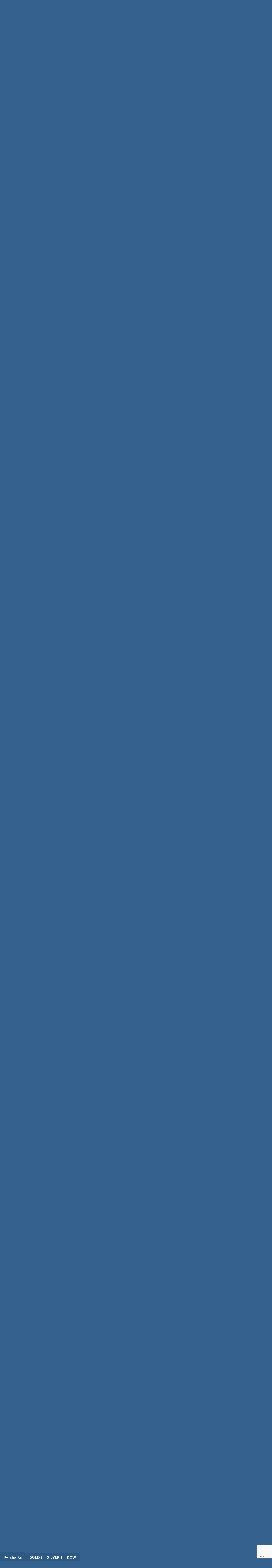

--- FILE ---
content_type: text/html; charset=UTF-8
request_url: https://www.americanbullion.com/widgets/charts/historical/dist/
body_size: 879
content:

<!DOCTYPE html>
<html lang="en-US">
<head>
    <title>Bullion Chart Sample</title>
    <meta charset="utf-8" />
    <meta name="viewport" content="width=device-width, initial-scale=1.0, minimum-scale=1.0" />
    <link href="https://fonts.googleapis.com/icon?family=Material+Icons" rel="stylesheet">
    <link rel="stylesheet" href="css/vendor/materialize.min.css">
    <link rel="stylesheet" href="css/vendor/nv.d3.min.css">
    <link rel="stylesheet" href="css/all.min_268c3cac4f4317cd1219e590973d80a4.css">
</head>

<body>
<div id="chart" class="chartwrap">
    <div class="section header">
        <div class="right white-text valign-wrapper"> <span class="valign"><i class="material-icons amber-text text-lighten-2">trending_up</i> Precious Metals Historical Pricing</span></div>
        <div class="logo"><img src="img/ab_logo.svg" alt="American Bullion" /></div>
    </div>
    <div class="divider"></div>

    <div id="loader" class="center loader-wrap">
        <div class="preloader-wrapper big active">
            <div class="spinner-layer">
                <div class="circle-clipper left">
                    <div class="circle"></div>
                </div><div class="gap-patch">
                    <div class="circle"></div>
                </div><div class="circle-clipper right">
                    <div class="circle"></div>
                </div>
            </div>
        </div>
    </div>
    
    <svg style='height:500px'> </svg>
    
    <div class="divider"></div>

    <div class="section footer">
        <div class="row">
            <div class="col m3 s12 center">
                <input name="group1" type="radio" id="ipgold" value="ipgold" data-symbol="gold" checked />
                <label class="" for="ipgold">Gold</label>
            </div>
            <div class="col m3 s12 center">
                <input name="group1" type="radio" id="ipsilver" data-symbol="silver" value="ipsilver" />
                <label class="" for="ipsilver">Silver</label>
            </div>
            <div class="col m3 s12 center">
                <input name="group1" type="radio" id="ipplatinum" data-symbol="platinum" value="ipplatinum"  />
                <label class="" for="ipplatinum">Platinum</label>
            </div>
            <div class="col m3 s12 center">
                <input name="group1" type="radio" id="ippalladium" data-symbol="palladium" value="ippalladium" />
                <label class="" for="ippalladium">Palladium</label>
            </div>
        </div>
    </div>
</div>

<script src="js/vendor/jquery.min.js"></script>
<script src="js/vendor/d3.min.js"></script>
<script src="js/vendor/nv.d3.min.js"></script>
<script src="js/all.min_ef4dddd5c7746ecec42c9e8d820a9dbd.js"></script>
<script>
    $(function(){
        bullioncharts.drawBigChart();
    });
</script>
    <input type="hidden" id="token" name="token" value="c1a96a32e2452f7d90d51ff9866d1ab7b72a400c82d057c6ac5e6cd53541c50a" />
</body>
</html>

--- FILE ---
content_type: text/html; charset=utf-8
request_url: https://www.google.com/recaptcha/api2/anchor?ar=1&k=6LcWF9wbAAAAAL310IUH9w5syV9GOzglfXKOSEKT&co=aHR0cHM6Ly93d3cuYW1lcmljYW5idWxsaW9uLmNvbTo0NDM.&hl=en&v=PoyoqOPhxBO7pBk68S4YbpHZ&size=invisible&anchor-ms=20000&execute-ms=30000&cb=3piiplvi0rnm
body_size: 48648
content:
<!DOCTYPE HTML><html dir="ltr" lang="en"><head><meta http-equiv="Content-Type" content="text/html; charset=UTF-8">
<meta http-equiv="X-UA-Compatible" content="IE=edge">
<title>reCAPTCHA</title>
<style type="text/css">
/* cyrillic-ext */
@font-face {
  font-family: 'Roboto';
  font-style: normal;
  font-weight: 400;
  font-stretch: 100%;
  src: url(//fonts.gstatic.com/s/roboto/v48/KFO7CnqEu92Fr1ME7kSn66aGLdTylUAMa3GUBHMdazTgWw.woff2) format('woff2');
  unicode-range: U+0460-052F, U+1C80-1C8A, U+20B4, U+2DE0-2DFF, U+A640-A69F, U+FE2E-FE2F;
}
/* cyrillic */
@font-face {
  font-family: 'Roboto';
  font-style: normal;
  font-weight: 400;
  font-stretch: 100%;
  src: url(//fonts.gstatic.com/s/roboto/v48/KFO7CnqEu92Fr1ME7kSn66aGLdTylUAMa3iUBHMdazTgWw.woff2) format('woff2');
  unicode-range: U+0301, U+0400-045F, U+0490-0491, U+04B0-04B1, U+2116;
}
/* greek-ext */
@font-face {
  font-family: 'Roboto';
  font-style: normal;
  font-weight: 400;
  font-stretch: 100%;
  src: url(//fonts.gstatic.com/s/roboto/v48/KFO7CnqEu92Fr1ME7kSn66aGLdTylUAMa3CUBHMdazTgWw.woff2) format('woff2');
  unicode-range: U+1F00-1FFF;
}
/* greek */
@font-face {
  font-family: 'Roboto';
  font-style: normal;
  font-weight: 400;
  font-stretch: 100%;
  src: url(//fonts.gstatic.com/s/roboto/v48/KFO7CnqEu92Fr1ME7kSn66aGLdTylUAMa3-UBHMdazTgWw.woff2) format('woff2');
  unicode-range: U+0370-0377, U+037A-037F, U+0384-038A, U+038C, U+038E-03A1, U+03A3-03FF;
}
/* math */
@font-face {
  font-family: 'Roboto';
  font-style: normal;
  font-weight: 400;
  font-stretch: 100%;
  src: url(//fonts.gstatic.com/s/roboto/v48/KFO7CnqEu92Fr1ME7kSn66aGLdTylUAMawCUBHMdazTgWw.woff2) format('woff2');
  unicode-range: U+0302-0303, U+0305, U+0307-0308, U+0310, U+0312, U+0315, U+031A, U+0326-0327, U+032C, U+032F-0330, U+0332-0333, U+0338, U+033A, U+0346, U+034D, U+0391-03A1, U+03A3-03A9, U+03B1-03C9, U+03D1, U+03D5-03D6, U+03F0-03F1, U+03F4-03F5, U+2016-2017, U+2034-2038, U+203C, U+2040, U+2043, U+2047, U+2050, U+2057, U+205F, U+2070-2071, U+2074-208E, U+2090-209C, U+20D0-20DC, U+20E1, U+20E5-20EF, U+2100-2112, U+2114-2115, U+2117-2121, U+2123-214F, U+2190, U+2192, U+2194-21AE, U+21B0-21E5, U+21F1-21F2, U+21F4-2211, U+2213-2214, U+2216-22FF, U+2308-230B, U+2310, U+2319, U+231C-2321, U+2336-237A, U+237C, U+2395, U+239B-23B7, U+23D0, U+23DC-23E1, U+2474-2475, U+25AF, U+25B3, U+25B7, U+25BD, U+25C1, U+25CA, U+25CC, U+25FB, U+266D-266F, U+27C0-27FF, U+2900-2AFF, U+2B0E-2B11, U+2B30-2B4C, U+2BFE, U+3030, U+FF5B, U+FF5D, U+1D400-1D7FF, U+1EE00-1EEFF;
}
/* symbols */
@font-face {
  font-family: 'Roboto';
  font-style: normal;
  font-weight: 400;
  font-stretch: 100%;
  src: url(//fonts.gstatic.com/s/roboto/v48/KFO7CnqEu92Fr1ME7kSn66aGLdTylUAMaxKUBHMdazTgWw.woff2) format('woff2');
  unicode-range: U+0001-000C, U+000E-001F, U+007F-009F, U+20DD-20E0, U+20E2-20E4, U+2150-218F, U+2190, U+2192, U+2194-2199, U+21AF, U+21E6-21F0, U+21F3, U+2218-2219, U+2299, U+22C4-22C6, U+2300-243F, U+2440-244A, U+2460-24FF, U+25A0-27BF, U+2800-28FF, U+2921-2922, U+2981, U+29BF, U+29EB, U+2B00-2BFF, U+4DC0-4DFF, U+FFF9-FFFB, U+10140-1018E, U+10190-1019C, U+101A0, U+101D0-101FD, U+102E0-102FB, U+10E60-10E7E, U+1D2C0-1D2D3, U+1D2E0-1D37F, U+1F000-1F0FF, U+1F100-1F1AD, U+1F1E6-1F1FF, U+1F30D-1F30F, U+1F315, U+1F31C, U+1F31E, U+1F320-1F32C, U+1F336, U+1F378, U+1F37D, U+1F382, U+1F393-1F39F, U+1F3A7-1F3A8, U+1F3AC-1F3AF, U+1F3C2, U+1F3C4-1F3C6, U+1F3CA-1F3CE, U+1F3D4-1F3E0, U+1F3ED, U+1F3F1-1F3F3, U+1F3F5-1F3F7, U+1F408, U+1F415, U+1F41F, U+1F426, U+1F43F, U+1F441-1F442, U+1F444, U+1F446-1F449, U+1F44C-1F44E, U+1F453, U+1F46A, U+1F47D, U+1F4A3, U+1F4B0, U+1F4B3, U+1F4B9, U+1F4BB, U+1F4BF, U+1F4C8-1F4CB, U+1F4D6, U+1F4DA, U+1F4DF, U+1F4E3-1F4E6, U+1F4EA-1F4ED, U+1F4F7, U+1F4F9-1F4FB, U+1F4FD-1F4FE, U+1F503, U+1F507-1F50B, U+1F50D, U+1F512-1F513, U+1F53E-1F54A, U+1F54F-1F5FA, U+1F610, U+1F650-1F67F, U+1F687, U+1F68D, U+1F691, U+1F694, U+1F698, U+1F6AD, U+1F6B2, U+1F6B9-1F6BA, U+1F6BC, U+1F6C6-1F6CF, U+1F6D3-1F6D7, U+1F6E0-1F6EA, U+1F6F0-1F6F3, U+1F6F7-1F6FC, U+1F700-1F7FF, U+1F800-1F80B, U+1F810-1F847, U+1F850-1F859, U+1F860-1F887, U+1F890-1F8AD, U+1F8B0-1F8BB, U+1F8C0-1F8C1, U+1F900-1F90B, U+1F93B, U+1F946, U+1F984, U+1F996, U+1F9E9, U+1FA00-1FA6F, U+1FA70-1FA7C, U+1FA80-1FA89, U+1FA8F-1FAC6, U+1FACE-1FADC, U+1FADF-1FAE9, U+1FAF0-1FAF8, U+1FB00-1FBFF;
}
/* vietnamese */
@font-face {
  font-family: 'Roboto';
  font-style: normal;
  font-weight: 400;
  font-stretch: 100%;
  src: url(//fonts.gstatic.com/s/roboto/v48/KFO7CnqEu92Fr1ME7kSn66aGLdTylUAMa3OUBHMdazTgWw.woff2) format('woff2');
  unicode-range: U+0102-0103, U+0110-0111, U+0128-0129, U+0168-0169, U+01A0-01A1, U+01AF-01B0, U+0300-0301, U+0303-0304, U+0308-0309, U+0323, U+0329, U+1EA0-1EF9, U+20AB;
}
/* latin-ext */
@font-face {
  font-family: 'Roboto';
  font-style: normal;
  font-weight: 400;
  font-stretch: 100%;
  src: url(//fonts.gstatic.com/s/roboto/v48/KFO7CnqEu92Fr1ME7kSn66aGLdTylUAMa3KUBHMdazTgWw.woff2) format('woff2');
  unicode-range: U+0100-02BA, U+02BD-02C5, U+02C7-02CC, U+02CE-02D7, U+02DD-02FF, U+0304, U+0308, U+0329, U+1D00-1DBF, U+1E00-1E9F, U+1EF2-1EFF, U+2020, U+20A0-20AB, U+20AD-20C0, U+2113, U+2C60-2C7F, U+A720-A7FF;
}
/* latin */
@font-face {
  font-family: 'Roboto';
  font-style: normal;
  font-weight: 400;
  font-stretch: 100%;
  src: url(//fonts.gstatic.com/s/roboto/v48/KFO7CnqEu92Fr1ME7kSn66aGLdTylUAMa3yUBHMdazQ.woff2) format('woff2');
  unicode-range: U+0000-00FF, U+0131, U+0152-0153, U+02BB-02BC, U+02C6, U+02DA, U+02DC, U+0304, U+0308, U+0329, U+2000-206F, U+20AC, U+2122, U+2191, U+2193, U+2212, U+2215, U+FEFF, U+FFFD;
}
/* cyrillic-ext */
@font-face {
  font-family: 'Roboto';
  font-style: normal;
  font-weight: 500;
  font-stretch: 100%;
  src: url(//fonts.gstatic.com/s/roboto/v48/KFO7CnqEu92Fr1ME7kSn66aGLdTylUAMa3GUBHMdazTgWw.woff2) format('woff2');
  unicode-range: U+0460-052F, U+1C80-1C8A, U+20B4, U+2DE0-2DFF, U+A640-A69F, U+FE2E-FE2F;
}
/* cyrillic */
@font-face {
  font-family: 'Roboto';
  font-style: normal;
  font-weight: 500;
  font-stretch: 100%;
  src: url(//fonts.gstatic.com/s/roboto/v48/KFO7CnqEu92Fr1ME7kSn66aGLdTylUAMa3iUBHMdazTgWw.woff2) format('woff2');
  unicode-range: U+0301, U+0400-045F, U+0490-0491, U+04B0-04B1, U+2116;
}
/* greek-ext */
@font-face {
  font-family: 'Roboto';
  font-style: normal;
  font-weight: 500;
  font-stretch: 100%;
  src: url(//fonts.gstatic.com/s/roboto/v48/KFO7CnqEu92Fr1ME7kSn66aGLdTylUAMa3CUBHMdazTgWw.woff2) format('woff2');
  unicode-range: U+1F00-1FFF;
}
/* greek */
@font-face {
  font-family: 'Roboto';
  font-style: normal;
  font-weight: 500;
  font-stretch: 100%;
  src: url(//fonts.gstatic.com/s/roboto/v48/KFO7CnqEu92Fr1ME7kSn66aGLdTylUAMa3-UBHMdazTgWw.woff2) format('woff2');
  unicode-range: U+0370-0377, U+037A-037F, U+0384-038A, U+038C, U+038E-03A1, U+03A3-03FF;
}
/* math */
@font-face {
  font-family: 'Roboto';
  font-style: normal;
  font-weight: 500;
  font-stretch: 100%;
  src: url(//fonts.gstatic.com/s/roboto/v48/KFO7CnqEu92Fr1ME7kSn66aGLdTylUAMawCUBHMdazTgWw.woff2) format('woff2');
  unicode-range: U+0302-0303, U+0305, U+0307-0308, U+0310, U+0312, U+0315, U+031A, U+0326-0327, U+032C, U+032F-0330, U+0332-0333, U+0338, U+033A, U+0346, U+034D, U+0391-03A1, U+03A3-03A9, U+03B1-03C9, U+03D1, U+03D5-03D6, U+03F0-03F1, U+03F4-03F5, U+2016-2017, U+2034-2038, U+203C, U+2040, U+2043, U+2047, U+2050, U+2057, U+205F, U+2070-2071, U+2074-208E, U+2090-209C, U+20D0-20DC, U+20E1, U+20E5-20EF, U+2100-2112, U+2114-2115, U+2117-2121, U+2123-214F, U+2190, U+2192, U+2194-21AE, U+21B0-21E5, U+21F1-21F2, U+21F4-2211, U+2213-2214, U+2216-22FF, U+2308-230B, U+2310, U+2319, U+231C-2321, U+2336-237A, U+237C, U+2395, U+239B-23B7, U+23D0, U+23DC-23E1, U+2474-2475, U+25AF, U+25B3, U+25B7, U+25BD, U+25C1, U+25CA, U+25CC, U+25FB, U+266D-266F, U+27C0-27FF, U+2900-2AFF, U+2B0E-2B11, U+2B30-2B4C, U+2BFE, U+3030, U+FF5B, U+FF5D, U+1D400-1D7FF, U+1EE00-1EEFF;
}
/* symbols */
@font-face {
  font-family: 'Roboto';
  font-style: normal;
  font-weight: 500;
  font-stretch: 100%;
  src: url(//fonts.gstatic.com/s/roboto/v48/KFO7CnqEu92Fr1ME7kSn66aGLdTylUAMaxKUBHMdazTgWw.woff2) format('woff2');
  unicode-range: U+0001-000C, U+000E-001F, U+007F-009F, U+20DD-20E0, U+20E2-20E4, U+2150-218F, U+2190, U+2192, U+2194-2199, U+21AF, U+21E6-21F0, U+21F3, U+2218-2219, U+2299, U+22C4-22C6, U+2300-243F, U+2440-244A, U+2460-24FF, U+25A0-27BF, U+2800-28FF, U+2921-2922, U+2981, U+29BF, U+29EB, U+2B00-2BFF, U+4DC0-4DFF, U+FFF9-FFFB, U+10140-1018E, U+10190-1019C, U+101A0, U+101D0-101FD, U+102E0-102FB, U+10E60-10E7E, U+1D2C0-1D2D3, U+1D2E0-1D37F, U+1F000-1F0FF, U+1F100-1F1AD, U+1F1E6-1F1FF, U+1F30D-1F30F, U+1F315, U+1F31C, U+1F31E, U+1F320-1F32C, U+1F336, U+1F378, U+1F37D, U+1F382, U+1F393-1F39F, U+1F3A7-1F3A8, U+1F3AC-1F3AF, U+1F3C2, U+1F3C4-1F3C6, U+1F3CA-1F3CE, U+1F3D4-1F3E0, U+1F3ED, U+1F3F1-1F3F3, U+1F3F5-1F3F7, U+1F408, U+1F415, U+1F41F, U+1F426, U+1F43F, U+1F441-1F442, U+1F444, U+1F446-1F449, U+1F44C-1F44E, U+1F453, U+1F46A, U+1F47D, U+1F4A3, U+1F4B0, U+1F4B3, U+1F4B9, U+1F4BB, U+1F4BF, U+1F4C8-1F4CB, U+1F4D6, U+1F4DA, U+1F4DF, U+1F4E3-1F4E6, U+1F4EA-1F4ED, U+1F4F7, U+1F4F9-1F4FB, U+1F4FD-1F4FE, U+1F503, U+1F507-1F50B, U+1F50D, U+1F512-1F513, U+1F53E-1F54A, U+1F54F-1F5FA, U+1F610, U+1F650-1F67F, U+1F687, U+1F68D, U+1F691, U+1F694, U+1F698, U+1F6AD, U+1F6B2, U+1F6B9-1F6BA, U+1F6BC, U+1F6C6-1F6CF, U+1F6D3-1F6D7, U+1F6E0-1F6EA, U+1F6F0-1F6F3, U+1F6F7-1F6FC, U+1F700-1F7FF, U+1F800-1F80B, U+1F810-1F847, U+1F850-1F859, U+1F860-1F887, U+1F890-1F8AD, U+1F8B0-1F8BB, U+1F8C0-1F8C1, U+1F900-1F90B, U+1F93B, U+1F946, U+1F984, U+1F996, U+1F9E9, U+1FA00-1FA6F, U+1FA70-1FA7C, U+1FA80-1FA89, U+1FA8F-1FAC6, U+1FACE-1FADC, U+1FADF-1FAE9, U+1FAF0-1FAF8, U+1FB00-1FBFF;
}
/* vietnamese */
@font-face {
  font-family: 'Roboto';
  font-style: normal;
  font-weight: 500;
  font-stretch: 100%;
  src: url(//fonts.gstatic.com/s/roboto/v48/KFO7CnqEu92Fr1ME7kSn66aGLdTylUAMa3OUBHMdazTgWw.woff2) format('woff2');
  unicode-range: U+0102-0103, U+0110-0111, U+0128-0129, U+0168-0169, U+01A0-01A1, U+01AF-01B0, U+0300-0301, U+0303-0304, U+0308-0309, U+0323, U+0329, U+1EA0-1EF9, U+20AB;
}
/* latin-ext */
@font-face {
  font-family: 'Roboto';
  font-style: normal;
  font-weight: 500;
  font-stretch: 100%;
  src: url(//fonts.gstatic.com/s/roboto/v48/KFO7CnqEu92Fr1ME7kSn66aGLdTylUAMa3KUBHMdazTgWw.woff2) format('woff2');
  unicode-range: U+0100-02BA, U+02BD-02C5, U+02C7-02CC, U+02CE-02D7, U+02DD-02FF, U+0304, U+0308, U+0329, U+1D00-1DBF, U+1E00-1E9F, U+1EF2-1EFF, U+2020, U+20A0-20AB, U+20AD-20C0, U+2113, U+2C60-2C7F, U+A720-A7FF;
}
/* latin */
@font-face {
  font-family: 'Roboto';
  font-style: normal;
  font-weight: 500;
  font-stretch: 100%;
  src: url(//fonts.gstatic.com/s/roboto/v48/KFO7CnqEu92Fr1ME7kSn66aGLdTylUAMa3yUBHMdazQ.woff2) format('woff2');
  unicode-range: U+0000-00FF, U+0131, U+0152-0153, U+02BB-02BC, U+02C6, U+02DA, U+02DC, U+0304, U+0308, U+0329, U+2000-206F, U+20AC, U+2122, U+2191, U+2193, U+2212, U+2215, U+FEFF, U+FFFD;
}
/* cyrillic-ext */
@font-face {
  font-family: 'Roboto';
  font-style: normal;
  font-weight: 900;
  font-stretch: 100%;
  src: url(//fonts.gstatic.com/s/roboto/v48/KFO7CnqEu92Fr1ME7kSn66aGLdTylUAMa3GUBHMdazTgWw.woff2) format('woff2');
  unicode-range: U+0460-052F, U+1C80-1C8A, U+20B4, U+2DE0-2DFF, U+A640-A69F, U+FE2E-FE2F;
}
/* cyrillic */
@font-face {
  font-family: 'Roboto';
  font-style: normal;
  font-weight: 900;
  font-stretch: 100%;
  src: url(//fonts.gstatic.com/s/roboto/v48/KFO7CnqEu92Fr1ME7kSn66aGLdTylUAMa3iUBHMdazTgWw.woff2) format('woff2');
  unicode-range: U+0301, U+0400-045F, U+0490-0491, U+04B0-04B1, U+2116;
}
/* greek-ext */
@font-face {
  font-family: 'Roboto';
  font-style: normal;
  font-weight: 900;
  font-stretch: 100%;
  src: url(//fonts.gstatic.com/s/roboto/v48/KFO7CnqEu92Fr1ME7kSn66aGLdTylUAMa3CUBHMdazTgWw.woff2) format('woff2');
  unicode-range: U+1F00-1FFF;
}
/* greek */
@font-face {
  font-family: 'Roboto';
  font-style: normal;
  font-weight: 900;
  font-stretch: 100%;
  src: url(//fonts.gstatic.com/s/roboto/v48/KFO7CnqEu92Fr1ME7kSn66aGLdTylUAMa3-UBHMdazTgWw.woff2) format('woff2');
  unicode-range: U+0370-0377, U+037A-037F, U+0384-038A, U+038C, U+038E-03A1, U+03A3-03FF;
}
/* math */
@font-face {
  font-family: 'Roboto';
  font-style: normal;
  font-weight: 900;
  font-stretch: 100%;
  src: url(//fonts.gstatic.com/s/roboto/v48/KFO7CnqEu92Fr1ME7kSn66aGLdTylUAMawCUBHMdazTgWw.woff2) format('woff2');
  unicode-range: U+0302-0303, U+0305, U+0307-0308, U+0310, U+0312, U+0315, U+031A, U+0326-0327, U+032C, U+032F-0330, U+0332-0333, U+0338, U+033A, U+0346, U+034D, U+0391-03A1, U+03A3-03A9, U+03B1-03C9, U+03D1, U+03D5-03D6, U+03F0-03F1, U+03F4-03F5, U+2016-2017, U+2034-2038, U+203C, U+2040, U+2043, U+2047, U+2050, U+2057, U+205F, U+2070-2071, U+2074-208E, U+2090-209C, U+20D0-20DC, U+20E1, U+20E5-20EF, U+2100-2112, U+2114-2115, U+2117-2121, U+2123-214F, U+2190, U+2192, U+2194-21AE, U+21B0-21E5, U+21F1-21F2, U+21F4-2211, U+2213-2214, U+2216-22FF, U+2308-230B, U+2310, U+2319, U+231C-2321, U+2336-237A, U+237C, U+2395, U+239B-23B7, U+23D0, U+23DC-23E1, U+2474-2475, U+25AF, U+25B3, U+25B7, U+25BD, U+25C1, U+25CA, U+25CC, U+25FB, U+266D-266F, U+27C0-27FF, U+2900-2AFF, U+2B0E-2B11, U+2B30-2B4C, U+2BFE, U+3030, U+FF5B, U+FF5D, U+1D400-1D7FF, U+1EE00-1EEFF;
}
/* symbols */
@font-face {
  font-family: 'Roboto';
  font-style: normal;
  font-weight: 900;
  font-stretch: 100%;
  src: url(//fonts.gstatic.com/s/roboto/v48/KFO7CnqEu92Fr1ME7kSn66aGLdTylUAMaxKUBHMdazTgWw.woff2) format('woff2');
  unicode-range: U+0001-000C, U+000E-001F, U+007F-009F, U+20DD-20E0, U+20E2-20E4, U+2150-218F, U+2190, U+2192, U+2194-2199, U+21AF, U+21E6-21F0, U+21F3, U+2218-2219, U+2299, U+22C4-22C6, U+2300-243F, U+2440-244A, U+2460-24FF, U+25A0-27BF, U+2800-28FF, U+2921-2922, U+2981, U+29BF, U+29EB, U+2B00-2BFF, U+4DC0-4DFF, U+FFF9-FFFB, U+10140-1018E, U+10190-1019C, U+101A0, U+101D0-101FD, U+102E0-102FB, U+10E60-10E7E, U+1D2C0-1D2D3, U+1D2E0-1D37F, U+1F000-1F0FF, U+1F100-1F1AD, U+1F1E6-1F1FF, U+1F30D-1F30F, U+1F315, U+1F31C, U+1F31E, U+1F320-1F32C, U+1F336, U+1F378, U+1F37D, U+1F382, U+1F393-1F39F, U+1F3A7-1F3A8, U+1F3AC-1F3AF, U+1F3C2, U+1F3C4-1F3C6, U+1F3CA-1F3CE, U+1F3D4-1F3E0, U+1F3ED, U+1F3F1-1F3F3, U+1F3F5-1F3F7, U+1F408, U+1F415, U+1F41F, U+1F426, U+1F43F, U+1F441-1F442, U+1F444, U+1F446-1F449, U+1F44C-1F44E, U+1F453, U+1F46A, U+1F47D, U+1F4A3, U+1F4B0, U+1F4B3, U+1F4B9, U+1F4BB, U+1F4BF, U+1F4C8-1F4CB, U+1F4D6, U+1F4DA, U+1F4DF, U+1F4E3-1F4E6, U+1F4EA-1F4ED, U+1F4F7, U+1F4F9-1F4FB, U+1F4FD-1F4FE, U+1F503, U+1F507-1F50B, U+1F50D, U+1F512-1F513, U+1F53E-1F54A, U+1F54F-1F5FA, U+1F610, U+1F650-1F67F, U+1F687, U+1F68D, U+1F691, U+1F694, U+1F698, U+1F6AD, U+1F6B2, U+1F6B9-1F6BA, U+1F6BC, U+1F6C6-1F6CF, U+1F6D3-1F6D7, U+1F6E0-1F6EA, U+1F6F0-1F6F3, U+1F6F7-1F6FC, U+1F700-1F7FF, U+1F800-1F80B, U+1F810-1F847, U+1F850-1F859, U+1F860-1F887, U+1F890-1F8AD, U+1F8B0-1F8BB, U+1F8C0-1F8C1, U+1F900-1F90B, U+1F93B, U+1F946, U+1F984, U+1F996, U+1F9E9, U+1FA00-1FA6F, U+1FA70-1FA7C, U+1FA80-1FA89, U+1FA8F-1FAC6, U+1FACE-1FADC, U+1FADF-1FAE9, U+1FAF0-1FAF8, U+1FB00-1FBFF;
}
/* vietnamese */
@font-face {
  font-family: 'Roboto';
  font-style: normal;
  font-weight: 900;
  font-stretch: 100%;
  src: url(//fonts.gstatic.com/s/roboto/v48/KFO7CnqEu92Fr1ME7kSn66aGLdTylUAMa3OUBHMdazTgWw.woff2) format('woff2');
  unicode-range: U+0102-0103, U+0110-0111, U+0128-0129, U+0168-0169, U+01A0-01A1, U+01AF-01B0, U+0300-0301, U+0303-0304, U+0308-0309, U+0323, U+0329, U+1EA0-1EF9, U+20AB;
}
/* latin-ext */
@font-face {
  font-family: 'Roboto';
  font-style: normal;
  font-weight: 900;
  font-stretch: 100%;
  src: url(//fonts.gstatic.com/s/roboto/v48/KFO7CnqEu92Fr1ME7kSn66aGLdTylUAMa3KUBHMdazTgWw.woff2) format('woff2');
  unicode-range: U+0100-02BA, U+02BD-02C5, U+02C7-02CC, U+02CE-02D7, U+02DD-02FF, U+0304, U+0308, U+0329, U+1D00-1DBF, U+1E00-1E9F, U+1EF2-1EFF, U+2020, U+20A0-20AB, U+20AD-20C0, U+2113, U+2C60-2C7F, U+A720-A7FF;
}
/* latin */
@font-face {
  font-family: 'Roboto';
  font-style: normal;
  font-weight: 900;
  font-stretch: 100%;
  src: url(//fonts.gstatic.com/s/roboto/v48/KFO7CnqEu92Fr1ME7kSn66aGLdTylUAMa3yUBHMdazQ.woff2) format('woff2');
  unicode-range: U+0000-00FF, U+0131, U+0152-0153, U+02BB-02BC, U+02C6, U+02DA, U+02DC, U+0304, U+0308, U+0329, U+2000-206F, U+20AC, U+2122, U+2191, U+2193, U+2212, U+2215, U+FEFF, U+FFFD;
}

</style>
<link rel="stylesheet" type="text/css" href="https://www.gstatic.com/recaptcha/releases/PoyoqOPhxBO7pBk68S4YbpHZ/styles__ltr.css">
<script nonce="CM9mjPCaxqvhG3HoAKOfZg" type="text/javascript">window['__recaptcha_api'] = 'https://www.google.com/recaptcha/api2/';</script>
<script type="text/javascript" src="https://www.gstatic.com/recaptcha/releases/PoyoqOPhxBO7pBk68S4YbpHZ/recaptcha__en.js" nonce="CM9mjPCaxqvhG3HoAKOfZg">
      
    </script></head>
<body><div id="rc-anchor-alert" class="rc-anchor-alert"></div>
<input type="hidden" id="recaptcha-token" value="[base64]">
<script type="text/javascript" nonce="CM9mjPCaxqvhG3HoAKOfZg">
      recaptcha.anchor.Main.init("[\x22ainput\x22,[\x22bgdata\x22,\x22\x22,\[base64]/[base64]/[base64]/[base64]/[base64]/[base64]/KGcoTywyNTMsTy5PKSxVRyhPLEMpKTpnKE8sMjUzLEMpLE8pKSxsKSksTykpfSxieT1mdW5jdGlvbihDLE8sdSxsKXtmb3IobD0odT1SKEMpLDApO08+MDtPLS0pbD1sPDw4fFooQyk7ZyhDLHUsbCl9LFVHPWZ1bmN0aW9uKEMsTyl7Qy5pLmxlbmd0aD4xMDQ/[base64]/[base64]/[base64]/[base64]/[base64]/[base64]/[base64]\\u003d\x22,\[base64]\x22,\x22w4QCw5wNwoBzwpYoZ0ZSAFlDTsKvw53DusKtc23ClH7ChcOdw7VswrHCt8KHNRHCtURPc8OgI8OYCD7DojojBsOtMhrCgknDp1w0wqh6cFvDvzNow4sdWinDvlDDtcKebj7DoFzDjX7DmcONC3gQHlQ7wrREwrYlwq9zVDdDw6nCksKNw6PDlgQ/wqQwwqvDjsOsw6QTw53Di8OfW0EfwpZsQChSwpHCmmpqfcO8wrTCrlpfcEHComRxw5HCrGh7w7rClsOyZSJoYw7DggDCkwwZTwtGw5BNwpw6HsO4w7TCkcKjTH8ewotsXArCmcO/[base64]/DkcKAXjJxw5xZdsKtBHvCkxBqJ8ONw7tPw4bDhcKddh/DmMKBwox5BsODTF7DhSYCwpBkw7BBBVI8wqrDkMOEw5IgDEFLDjHCt8KANcK7c8OXw7ZlCTcfwoIvw4zCjksMw7rDs8K2GcOsEcKGFMKHXFDCkWpyU3nDssK0wr1PNsO/w6DDo8KFcH3CpxzDl8OKPsKZwpAFwpDCrMODwo/DvsKBZcORw5jCv3EXacOBwp/Ck8O0GE/DnG4NA8OKG3x0w4DDhsOkQ1LDn045X8OKwrNtbHRXZAjDrcKAw7FVfsOjMXPClArDpcKdw6dTwpIgwqPDi0rDpXE3wqfCusKLwp5XAsKpU8O1ERnCuMKFMFs9wqdGBH4jQm3Cr8KlwqUvUExUKcKAwrXCgF7DhMKew61zw71YwqTDucKcHkkWWcOzKDHCoC/DksOvw7hGOkDCosKDR0rDpsKxw64tw7ttwothLm3DvsOCNMKNV8KMRW5XworDvkh3EhXCgVxtKMK+Ay9OwpHCosKUJXfDg8K9E8Kbw4nCvcOGKcOzwo4EwpXDu8KYPcOSw5rCtsKCXMKxLXTCjjHCpz4gW8Kxw6/[base64]/HG5DwrXCq1coX8KBFcKAbcOWwrXCi2g0VsKiw7/CvMOVJGNXw7DDksOgwr1oY8O3w7/Csmo4MVDDqzrDhMOrw7Vqw6vDvMKRwo3DrUbDjHnCkCbDscOtwpVmw59qdMK7wowfbzMKcsKQDlFBH8KwwqRCw7/CiQzDkSjDlWnDoMKrwrvCmEjDmsKKwoLDtkLDgcO+w67CtX4mw5wmw6JBw4M/UE0mCcKjw7wrwp/[base64]/wpFZw4kFDsOwDHfDjgLCgMOGBWHCqcKPwozCiMONOBF5w7nDgS5kfQvChk3Dr3h8woR1wqrDk8OzIRFhwocHQsKzBTPDgyxAM8KdwoTDiW3Ch8KEwpVBd03CqFBVQWrCvX4Ow4XChUMww5LDj8KFE27Ch8OMw7jDsjNfKWcfw6VzMm/Dm11pw5fDrcKTw5XDvTrCisKaZnbClg3Cgwx0SQ06w5NVY8OZAcOBw5HDmw/ChXXDkF5hVF0YwqcTJsKowqBMw6gmW3MdNcOQJEPCvsOMbkIGworCg3bCvlbDmznCjUJgRWMDwqZzw6fDnCHCr3zDs8OOwpAQwo/CgR4rE1BpwoDCoF8TDDpIOzjCl8O0w5gQwrRmw5wTM8KpKcK6w5oFwrc2Wl/Cr8O3w6xewqDCmiwrwpIjbMOrw5PDncKRf8KGN1/DgcOTw5DDqS96U25swoMjFMONFMK2QhPCscO7w63DscOTLsKkNXl+RlJCwpbDqCskw5nCvkTClHRqwofCgcOuwqzDjx/[base64]/Fj3Dgk/ClW/DhMKKWMO1Il5uV3A7wqnDvi1vw6DDksOSQ8OJw6LDnFMmw4QNfcO9wooHJHZsHCjCqVjCiFlLZMOCw65cY8Ovwppqdn3CnSklw4HDocKVPsKXCMK1N8KxwrDCv8KPw51iwo9Ib8ORd1/DhEpsw6bDqSrDii8uw4MNIsOcw4xSwqXDi8K5w70CXkVVwqfCs8Kddn7CpMOUWMK5wqxhw5o6NcOsI8OXGsKrw4omdMOEJBXCqCcKR1QkwofDk2cDwr/DtMK+b8KAYMOwwqjDp8OmHlvDrsOLPlQcw5nDrsOIMMKMInLDrcKoXCzCqcKiwoFiwpFNwqrDnsKWb3h3D8OtdkDCmTdPG8KTMjvCr8KuwoxKeHfCrgHCt2TChzXDt2Ayw4EHw5PCsXrDvi5NRcKDTX8+wr7CiMKOGg/Ck3bCnsKPwqM5wqZMw5ZbeCDCohbCtsKsw614wpcEaisow5RBAsOgTsOVcsOowqtLw7/DgjINw6/DksKvGDPCtcKxw6JnwqHCl8KiNsOKQwXCnSbDhDTCgGXCsjvDn1tgwo9gwonDlcOgw48gwoYlEcKXEDlyw5LCssO8w5HDsW1sw5wOwp/Co8O+wodZUXfCisKUb8Omw5cEw7jCq8O7ScKoMUU6w6gLZgw1w5zDkhTDoRbCocOuw5gSOyTCtcOZIcK7wrt8ESHDnsKWO8OQw5XCmsKoAcKcJi5RfMOIKm8Ewr3DvcOQFcOXw5pDFcKKFhAudFYLwrhqQ8Onw7PCulnDmyDDiGpZwr/[base64]/CiEXDoGXCq8KUHsKTw53CuyfCtxHCo8ORUlpnWsOxGcOkWV0yVi4VwrLDvWJkw5fDpcKYw6xOwqXCgMKlwqtKJHs5dMOuw4nDrE5+CMOQGBBmOVsrwpQgf8KWw6jDkkNZB1YwP8KkwoNVw5sqwo3CnMOYw60BSMOTWMOfGzTDncOhw7RGTcK/[base64]/DSlxR3XDksK6w5c/Wn3Dt8O9WcK5w7vDk8OuZcKDQRXDiX/Cnw0SwoXCg8OyXTDCjcO+YMKtwoExw6jCqiEOwpdtK2Mvwo3DpHjChsOMH8OHw6rDlsOOwoHCoRrDhsKcC8OVwrs1wq3DvMKpw4rDnsKKQsKnendWEsKuIyPCtRDCoMKKbsOjwqPDs8K/[base64]/CtWMlw6jClGTClVkLDAPDj1PCmcOPw7huw5PDiMKfdsOqHntsZ8OBwpYMDkHDqsKTOMK1wo7CgAl2MsOFw5cTYsKwwqcTTT5/wpksw7jDomZhScONw5bDlcOTEMKCw41ZwpdswqNew75ZFCRMwqvDt8OyWQfCggkifMO2FcOXHsK+w61LJCbDgMKPw6DCicKmw6rClSbCsHHDqV7DtGPCikTCnMO1wqXDk2rCvz5rQ8KtwoTChwbCo3/Ds2s/w44xw6LDvsKMw6HCsCMkDcKxw5LDucKGJMOew5jCuMKiw7HCtRpCw5BzwqJHw6l8wo7DsQA1w40oA1bDlMKZHzfCm2zDhcO5JMO2w7Bbw5A4OcOXwoLDmsODP1bCqyFuHyDCkD1dwr8kw4/DnWkCC3/CgWQmAMK8EDxvw4NxNTFowo/[base64]/DrDstK04zwpZJGlPDqizCm2NwDsO/wrkkw6nClWjDq1zCoRrDllbDjwTDmsKiE8K0SSU4w6xeFzpJwpQqw6whHsKVDi4vcXllBCoSwq/CnWzCjBvCnMOfw48uwog/w5bDusKFwp55VcOPwoDDrcOzDjzCpUnDocK7wp0xwq8Pw7kyJ33CjUxSw6M2XwrCscO7PsKqRDbDsGBvOMOuwrErSH4CH8O/w4/CmT9uwpfDnMKaw7PDoMOSHkF2UsKPwr/[base64]/Dm8OKw6zCk8KSJsKkWMOzYVDDqcKmM8Kuw5jCj8O2QcOxwqfCv33DoG3DgR3DrgwbDsKePsOxWRPDnsKPIHMJw6TCnybCnEk4wovDrsK0w6Mmwr/CmMK8EMKIGMKcN8KcwpdvJmTCgVxeYizClcOQWxkQVMKDwqkRw5gTbsOCw5pVw5lNwrxrccKlOcKEw5NDTg5KwpRpwoPCmcKqZMObRS7CrsOGw7dRw6PDj8KrCMOSw6vDi8OrwoM8w5LCicOmBmHCumkxwo/DmcObX0ZmfcOaJxPDs8OEwohlw6jDnsO/w44OwqbDnFBPw4lMwrEjwqk+ND7Ci0HCmX3ClnzCp8OAdmLClVJDTsK5VnnCosOSw4saCk84dHxZOsKXw6HCs8OgEkDDqDhMB3MATVnCsyYJcSk8Sy4yVcKWEmXDs8OlAMKgwqrDj8KAI34sZTvCksOgVcKmw7PDjmHCoEHDp8OzwovChAdwI8KEwp/CogPCgE/[base64]/ChsODdsO1wrBQWxAALsOYwq8Ww4rCjMOZwpZmLsOtA8OzbmjDs8KUw5DDpArDucK9UsOtWsO0S1hTRBBQwotqw64Vw7LDtxLDtR8rBMO0cTnDrWoQAcOuw7vCuW5HwoHCsjRhb2PCmljDuDVQw6x5JsOnYSl6w5AfUxxQwrPDqxTDn8OgwoFwBMOZX8O9TcK/wrw7DsKFw6jDo8OTfsKZw6vDg8OaPW3Dr8KEw5UUH2/CnDPDugEcCsOjXVQcw4TCuGDCosKnFmXDkQV4w5QRw7XCuMKXw4PCm8K4aDvCkVHCvsKIw7vCksOpecO5w40+wpDCj8KkB2cjdRweV8KvwqrCm0XDrFzCoxE0wp4EworCjMO/T8K7LgjDrHk+TcOJwoDCo2lMZFp+wpDCt0hRw6Fidz/[base64]/CmsORwobDgiAGBcOGw6peTVUJwqHCusK3wq/CnsOAw57CqcOaw5zDuMKCQ1R2w6fCn24mAFTDvsKTM8K8w6XDv8OEw4lww4fCo8K0w63CocKQH2XCgXdqw5HCsyfCr0PDgMOQw5oaUsK/[base64]/CisKUES1Pwr1NF27CusOKw4/CrB3DqkTDocO/HDBHw6c0w7ksXgoSbHgKaztRIcO2BcOxLMKAwozCnS/CksKLw51eVEBANWPDimoYwqfDsMK3wqXCgCpYwprDp3N+w47CpF1twqI5QsK8wodLMsK1w7M/[base64]/Q2rCiFrDhAQ2wpLDjcOITiJaw75JIGPDhMOKw4jChkLDvinCvm7ClcONwqMSw6VJwqHDs37CgcORJcKWwpsvO1FgwqU9woZ8aVVbT8KKw6VmwoLDr3IgwpbCtj3Cg1LCojJWwofCpMOnw4TCklZmwqp9w7JrJ8Ouwq3ClsOXwqfCv8K5V2YlwrrCm8KyXx/DtMONw7cOw5jDisKSw6xYUEzCi8KHNQvDu8KIwpJmKiYOw6AVG8Opw7bDisOiI2wiwo8MeMOkwo1OBzplw4Vnb23Dr8KnfQTDi2wuLsOewrTCr8O7wpnDjMO4w61ew7zDo8KVwqpjw7/DvsONwoDCl8OLYi5kw53CrMODwpLDpyERIBxtw5DDn8OPRHHDsFrDgsOdY0LCicOiSsKjwrzCvcOxw4bCj8KWwoYiw6giwrFHw4XDuVDDim3DomzCrsKcw5zDk3BewqlZYsK+JcKJA8OZwpPChMKvSsK/[base64]/DhX3DnynCkMO5wpLCl8KTPMKjw4XCmDnCisOdBMOXD3xuKAoiFsKnwoXCui4Pw5HCvHfCn1TCmj9Qw6TDp8KEw5N/EUQtw5LCnEzDksKKFWMww7YYXMKfw6QWwoF/w4PDsU3DpWRnw7E4wpQow43Dv8Oowq7DtMKBw7d7KMKPw6/CuRnDhcOOck7CtW/[base64]/wqrCmnjDnW7Do8KyXWkfwpXCvibDizfDg8K3w6jCgMK6w5t0woVyMSHDoUk/w6fCvsKDOcKRwqPCuMKGwr8oL8OcBcKowop6w59hf0gnZDXDtcOaw5vDmybCiUPDkEXCjXc+RgIcLTfDrsKWUWp7w4nCisKMw6VwOcOrw7FMbjTDv188w5nDg8Oqw5TDog9fcBDClmpewrYMBsKcwp/CknXDvcOcw7VbwrkTw7g3w50BwqzCosKjw7XCvMOJc8Kgw4h8w6TCuy4ZYsO8AcKqw6fDqsKjwpzDj8KwZMKFw5bChytqwp9Lwo9fVhrDskbDijM/Yw0owohHH8OxbsK0w7tTUcKUMcKMOQIXw5LDssKDw5nDkhDDug3DmC1sw7J+w4VQwoLCsnd8wpHCvkwTG8OHw6BZw4rDtsOAw5sUw5d/[base64]/Dr8OBw6bCgR1Rw7R1PsOFMkTDpGXDv05Vw513Olg0MsKewq9TOGkWQW7CjgLDn8O7ZsKkMUXCoCFuw5obwrvDgFdFw7hNQjvCi8OFwrZIw6jDvMO9PHFAwpDDpMKgwq17IMO1wqkDw6DDi8KPwoYMw5V8w6TCqMOpaQ/DsBbCmsOwQWANwoRvLHrDl8KNCMK7w5VZw5tewqXDv8OCw5NiwoXCjsOuw4zCs2ZWQ1bCg8K5wpPDiEl7w75ZwpHClX9YwrfCvhDDhsKow7Rzw7/Dn8OCwpgGWcOqAMOLwo7DicKVwolxSXIew4VdwqHChgLCjDIhdT8sFmvCqsKve8Kgwr9bD8KWfcKiYQpWU8OGJjsVwrxjwoYGOMOnCMObw73CgybCtStZR8Kjw7fDpkYgfcKmF8OVZ3g/wq3Du8OZSVnDucKHwpMxVgvCmMK5w6tzDsKpNy/DqWZZwrRuwqXDsMOQccOxwozCnMO4wo/Chmwtw6zDj8K2By3DhMOGw5daB8KFFCk8M8KIUMObw6nDmU92H8Omb8Knw4PCuxfCrsO4Y8KcHB/[base64]/Ds8Otw4HDqno3e8KcCsKbPMOHwoEwBcKBHMKbwp7DjVjCh8OawoxSwqPCrmJABHTCocOpwqtCCF8Nw5JSw4kFacKJw5zClGQcw6UXPhHDvMO+w7NPw67DsMKya8KaaA1sFTxScMOWwqTCiMKucSNiw6E8w6HDr8Oww4pzw4jDqz8Ow7TCrH/CrXfCtsKuwoEuwrrDk8OjwrEfw5nDs8KXw6/DlcOWR8OsD0bDrU5vwq/Cv8KFwqlEwprDn8Opw55jBA/Dl8Ozw5IRwpR/[base64]/DicKMSDnDj8Kcw7HDucKLI0RpOXxuAsKjw40WIRLChn5Yw5LDhkcIw4sEwrLDlcOXKcORw7TDo8KMInnCm8OLCcKcwpVAwrDDh8KkKmPDo0Eqw4XDhWYoZ8KAEmhDw4jCl8O2w7HClsKOP3bDoh8eNMOBKcKNb8O+w6J9Ay/DnMO9w6PDvMOuw4DDiMOSw6snT8K5wqPDusKuWhjCu8KFIsKPw697wpLDosKCwrdaIsOMRMOjwpJewrXCvMKKT1TDm8Ogw5PDjXYtwok6BcKawqRyGV/Dk8KRXGRfw5fDjmZPw6nDoUrDiErDk0PCqXptwoPDvcOfwrPCsMO0w7geB8OOO8OIYcKPSBLClMKGdCJ7woXChn9/[base64]/DlsK8w6bCqMKlwocFw5NswpDCv8KBfF/[base64]/[base64]/w6dtw7rClcK/[base64]/IsKDJMKCLnvDpsKDw5EXdcKBJGZWVMK2V8Kbaw7CmGjDrMOowqPDuMOeZcOywrvDtMK1w5DDmHo2w7pcwqYRJFMAQwpLwp3DqnjCuFbClA7CphPDkHvCtgHCrsOXw5ZFAhXClDMyW8Klw50xw5HDh8Kxwq0Xw505H8O0IcKwwrJ/[base64]/O8KwIMKjw6EvwoBxbh4xfcK0w5Uob8OKw57DoMKWw5ECIDjCpcOkU8OlwqrDtD3Dgj8Iwo4awr1gwq0PCcO3a8KHw54ZaGDDr3/ChXXCmMOlUiJrRys/wqvDrkFUMMKDwoVRw6Iawp/DiVLDrMOtNsKXScKXLsKAwoU5wp8jX00jGGdQwp4Qw7w/w70cawDDlMKZcsOmwolxworCkcKzw7LCvH9swoDDmsK4YsKIwr/[base64]/ChQnDmELDpADCpMO4w4Yhw6TCimtUcUfDo8ODZ8Krw65ealnCkMK6FxoewoA9ej0hGmEew7XCucOuwqZmwoLCvcOpG8OFJMKCIDTCgcKLGcOQPMO4w5F9BwjCgcO9BsO9I8KpwrBlIzI8wpvCqVlpP8OJwq/DjMKnwrorw5jDgDRnBSFMLsKuFMKSw7sxwqd8ZsK4fEZhwoHCjWrDqV7CksK/w7PCkcK9wpwcw4NnGsO+w5jCucKDX2vCnzFNw63DlnNZwr8TCsO6EMKSBhtJwplZZ8KgwpbCkMKiccOdJ8KhwrNrc0XCssKwOcKBdcKtP2wqwrdIw7I/T8O5wpvDscOSwqR7FMKQajFZw64Vw5TCgk3DicKdw4E2wrvCt8OONcOnXMKxQT4NwpBVPHXDjcKTJhUSw5rCssOWdMOvJE/[base64]/CqUvDnsOEbMOdwo92wpzDu8KxwrUMwoLCusKfw5BSw7hMwpPDsMOww5/CgTDDuyrCmsK8WT/CksKJBsOLw7LCjF7CkcObw5R5UcO/[base64]/CgWDDt8K+Gj/[base64]/DsyTDtxJnw45SWgILIHVEVcKZwonDlB/CljvDnsOUw4sdwo59wrIfZ8KDTcO5w6tZLxQ/QHTDlHoVesOUwqZRwpPCjMO+EMKxw5/CnMOpwq/CvcOsLsKrwoF8cMO/wqHCisOuwprDtMOHw7kWGcKDbMOkwpXDlMKNw7lRwo/DksOXXg4+PxxEwqxXbHo1w5Azw7IGa1HCnsOpw5JMwpN5ZmPCgcO4Yy7CmSQowpnCqMKHTwXDjSRXwq/DmcOjw6DDnsKVwp0iw5lMBGQCMsK8w5vDrxXCjUdNRWnDhsOOesO6wpLDnsK0w6bCiMKEw5HDkyBvwoRUK8KnV8Kew7PCmnxKwqkTEcKsJcO9wozDn8O+wpJMZsKPwqQ9GMKKdiFbw4jCocODwo7Dhw47eg9rTMKNwoTDl2VFw7kTDsOgwos/H8Kkw7vDnjtAwp8nw7FOwqITw4zCs2PCs8OnIlrCpWnDjcOzLlzCrMKQbDLCjsOMQx04w5XDrifDj8O6bsOBWUrCicOUw7nDjsK+w5/DsXhELmN6XcKELntvwqBLesOOwr1xCXc4w7XCuyZSPz53wqnDsMOMGcOgw6NXw5xpw68swr3Dny1kHitZCil2J0PCr8KwdnJRfnfDoj/Cix3DhMO3FWViAlQBY8KRwqzDknh0ZTwqw4HDpMK8CsO2w74vb8OrOwcMClDCvMKMIRrCrhlNZ8KowqDCncKGQMK+LMKQJD3CqMKFwoHDuDLCrUE4a8KLwp3Dn8Opw6RZw6YIw7TCum/Dq2tROsOfw5rCm8KIEElkUMKuwrtxwozDoQ3Dv8KWQl80w7YBwq1aYcKrYCcqQ8OKUMK4w73CvVlEwp5cw6fDqzsYwo4Pw6vDo8K/U8KRw6jDtglxw7FtFR4+wrrDv8OkwrzDjMKZbQvDonnDicOcYC4Ob2fDo8Kkf8OQUQ43IQQTSmXDksOzRWYfLwlvwpzDgX/DqcKbwo0ew6jDu0ZnwoAyw5UvamzCs8OJNcOYwpnChcKcccOoe8O6EDY7DCFlUxBbw63ClzjDjl4FACPDgsK/F0fDu8KiSEnCllwpSMKkFRPDrcKpw7nDuhk1JMKSecKpw54ww7bChcKfaDMew6XCpsOwwrNwYQfCgMOzw4tRw5PDncOOPMOqDh8SwprDpsOKw69+w4XCugrCh085McOswoIHMFo4JsKtUsO/wqPDtMK9wr7DvcKRw5M3woLChcKpR8OwCsKVMQfCosOsw75xwrcPw40bWyDClQ/ChhxqB8OyH1rDvMKqEMOEW1jCs8KePsOZaAfDucK9fl3CrwnCq8K/G8KQFhnDosK0XHIoUHtbdsOoI3gPw6hOBsK8w4J5wo/Cl2ZXw67CgcKWw5HCt8KpK8ORZ3sFPQ4tSiDDvMK/[base64]/DoUgCw6sjO0XDl8KywobDjcKzAsK8X8KNQsKLf8KjHX9Xw5EmeFQ7wqDDusOJMRXDnMKiFcO7wpN1wplrfcKKwq3DhMK/DcOxNBjDg8KtXgdhSW3CmQsUw6Mow6HDsMKhbcKBdsKbwrZVw7g7FFFoPgLDuMOLwrfDh8KPZ3xrJMOWMCYpw5tWDHFZN8OtX8KNAjDCsTLCpCh6wr7ClkTClhvCs14rw6JXam5FVMOnD8K3CwMEBR9fQcOuwqjDlWjDl8Onwp/[base64]/wqfDognClXwTUcOFwrrCiMOwPMKUw5ZEwrfDiMK5woJWwo4fw4pXLcO/[base64]/Cg8KUw5wFVsOZTHfClxLDhVQewrtgZgBMwr40TsOEMGPCtwHCo8Oaw7Z/wrEpw6bCuF3DsMK+w6RAwqhOwp57wpkpWArCqsKkwroHLsKTZcO8wq13Q15dFAcZKsOfw6U8w4TChE8MwqHCnV0/YsOhfsKtUcOcI8KdwrQPJMOCw59Cw53DhwEfw7B+EsKvwrolBzt8wowRKGLDoGhBwrhdDMOVw6jChMKfAE1yw4FYCRPCihfDvcKkwpwMwqp8w73DuQrDicO/w4bDgMOrRkYyw67CuVTCmsOTXinDocOGPMK0wpzCgzrCiMOCDsOwI0PCgnRTw7DDicK+V8O0wobCnMO2w7fDqhIXw5vDlz8IwphfwqpJwoLCnsONKiDDjXJiZwVTZ2kLLMKAwrQvBsKxw5Y/w4nCocKHWMO+w6gtATZaw4QaYkpWw6AsJMO2LAcpwpnDkMK7wqhvVcOrfsOew6jCgcKZwq9Cwq3DjMKEIMK8wrrCvlvCni0VHcODPwLCrnvCjHA/[base64]/Cn8OlTj7DncOFUxMwwppawr0nwpnCkGXDqMO9w58ra8OJCMKObsKQQcOrGMOjZcKdK8KXwq04wq5iwoNawqoCQ8KbU2zCnMK7Ug4WQjcuL8ORTcKJHMKzwrN8X0jCskTDqVXDgcOYwoZ8fzXDmsKdwpTChMKSwpvCk8Obw5pVfsKdYiNMwprDiMOkYVbDrX1NYMO1L2/Dn8OMwoMhS8O4wrpJwo/Ch8OSHxBpw7XCsMKcOFgRw7HDkxjDrGjDocORKMOXOTc/w7TDiQfDpBbDhjM5w619csOyw6vDgFVuwqBlwpAHe8OtwoYNHSXCpBHCisK/w5RyLsKMw4Vtw61hwqtBw4dRwqMcw5zCjMKZJ3LCuVt7w5wYwr/DkV/DsHZ8w4MZwqZ/w5l0wqXDhCY7NsKTfsOtw7/CicO3w6pHwp3DvsK2wpXDkEB0wqIOw5nCsCvCsk3DkgbCo1rCkcKow5HDtcOUY155wqs7wo3DqGDCq8KgwpTDvBVcI3XDhMOEXWkJOsKeOAwYwoLDjQfCvcK/T2vCgcOqEcOXw7HCtMK8w7nDg8K7w6jDl2RfwrY4MsKpw4pFwrRwwpjCsC3ClcOFfALCrMOOf3DCnsKXLkZxU8KLUcO2w5LCqcO3wqXChh0eIQ3CssKmwqI5w4jDpmnDpMKpw7HDosKuwogMwrzCvcKfYSbCilsBB2LCuXNwwol9Bn/CoD3CjcK2ODnDtsKqw5dEIy4ENsOSe8OKw6DCiMKtwoXCgGc7EmTCiMO2CMKBwqh9OGTCvcK/w6jDn0QhBx3DhMOXBcKww4vCjAd4wpl6w5rCsMOPfMOdw5HCp2HDimIdw67Cm08SwpLChsK3wqvCvcOpTMKEwqTDmVLCl3rDnE1mwp/CjSnCo8KNNEAueMKkw4DDqCpCET/Dk8K9IcKgwonChDHCusOHaMKHETIWU8OjdMKjZC0QHcOUaMKRw4LCtsKawqDDsxFFw6Vcw4HDsMO4DsKqeMKLO8OBH8OhWcK1w4rDmWLCgE/Cs2t8CcOTw5/Cu8OWwpLDp8O6XsOvwoXDtW88NTjCtibDnhFnDMKWw77DkRPDsF4YBcOzwqlDwq5uUAHCi1IfYcK1wq/CosKxw6dqe8OCB8KLw5RYwrclwonDosKswpUPbHPCosKqwrc+wpgSGcOKVsKZw6nDiCEkXcOAKMKKw5jDlsOCDg8+w47Dp0bCt3bCox1sR2gAMEXCnMO4F1dQwqHComvCvUrCjsOkwprDp8KiXCHCsjTDhw1NYCjChXrCu0XCh8OGBEzCpsKmw4/[base64]/CjcO+wqjDlMK7w7JeRcKlKcO0FcOxaGglw5gpTCrCrMKLw6ZTw5oaPwVIwr/CpSnDjsOcw5tHwq10SsOjEsK6wowOw7cHw4DDkyzDpcKvbSBEw47Dsx/ChnbCsmDCgUvCsADDpMO6wrRadcOUSH9PeMKAesK0JxlDDAXCixbDiMOcw6zCsy5nwoQ1Sng9w4kRwpJfwqDCgj/ClFdFw5YeaEfCoMK6w5/CtMO9MFZ7Y8KwEmJ6wrZObsK1AsONI8KVw60mwpvDicKDw5UAw7hTVcOVw4DDpXXCsyVcw6LDmMO9f8Ovw7pdAwPDky/[base64]/CkA7CrVkOH1Qjw67DuygCwp1CwpN3w5ROJsK2w4/DhFbDi8Oww7nDgcOpwodKAsKdwp02w7w0wo0LIMO4CcOJwr/DlsK7w5rDlT3Cv8O7w4HDhcKZw6BBWE0UwrbCmFHDiMKCIVd1e8OVaylKw63CmcOwwoXDmRF0w4Yjw5dtwpvDg8KBB1Efw4LDoMOaYsOwwpRoJzfCv8OPEDwdw6leW8Kxwr7DtiDCjE3CgsKcEUvDpcKhw6rDucO6a2LCisKRw4AGaGLCusK+wo5gwrvChlZgUlbChh/Cm8OVaiTCjsKhMUNUZ8O7fMOYL8Kcw5YKw7jDhC5rfcOWG8KpCcOfP8O4WznCokDCoFTDl8K3IcOWMcKBw5xhJMKUUsKqwoYbw51lHQsrPcOgTWzDlsKbwpTDiMONw7nCpsOwZMKxYMOMLcKSJcOKwp94wq3ClDHCk2R3Zn3DtMKGfEnCuCwCUF/DjG4cwpATD8O9dU3CrSI9wpQBwpfCl0bDisOgw7Bww5Quw50DehfDssOJwoNnQEVewobCgjjCv8OBNcOlYsOPwqrCjwhKQw1ibSjCiFzDvjzDg2HDh39oSw05b8KnBQTChHjCqlTDvsKPwobDocO/[base64]/Dr8Kcw7lUwrt1TBvDhm9ow6rDjHYewoEZw6rChwvDisKEfj8jwpkcwoonRcKOw7B4w5bDvMKCBhc8U3UCVi8BDm/DqsO+D0RCw6HDoMOEw47DtsOMw5hTw6LCh8Okw6fDnsOuUF12w7taMMOKw4vDkDPDo8O/w4wgwq1PIMO3JMKye2vDn8KpwpzDm0stZBU9w4QFQcK5w7rCg8OVem9Zw4tPP8KBfEXDucOGw4dENsOeWnDDocKDA8KlClYacsKPVw8zBEkRwqHDqcO6DcOQw41RWjnDuW/CgsKDFgtBw5sQOsOWExXDt8KUXzdBw6jDu8OCE2NvaMKQwoxvait8J8Ojf37Ct33DqhhEWljDhC8Nw5JTwp5kGRAOBnDDnMOFw7Z5LMO+ewJjOcO+XHpQw78TwpnDjjdHYEnDpjvDrcK7P8Kmwp3Cpld+R8Olw59ZUsObXi7Dg0VPDiwSKxvCjMKfw57DkcKowr/DiMOpCsK3ckpCw7rCvy9pwpU1BcKdXmzCpcKUw4/CncOBw6zDocKTKsOOCcOkwprDhSfCuMK6w5BRalJDwoHDh8OTT8OZJ8K0M8K/wq4MFUEGWA9MS0/Coi/Dmk/[base64]/ChkoEAmXDsBLCrkliEH3DqMOHw7nDscObwp/[base64]/Cs8K3GsO/w7EIw7XDlMOXwq9tK8KmRsORw7bClTUyBhfDmDnCmXHDmsK0XcOwK3Qsw553fU/Ch8KFK8KOw5B2wr4iwqZHwqXDncKCw43DpnsdH0nDocOWw6jDt8Obwq3DgRRCwr0Kw6/Dj0DCq8OnU8KHwoTDucKKVsOOaVk8VMOVwrjDlFDDrcOtasORw45XwoRIwovCosOiwr7Du2vCtMOhacK6wq3Cp8KVV8Kew6cKw4MWw6x3O8KqwoNZwqkGcH7CgWvDl8O8Y8O+w7bDtUjClyhEeV/[base64]/CinIGWl9kw7YRwojCjsOBw7orc8OBw43CsiDCrDfDkELCpMK9woZGw7TDgsOcc8OvcMKXwpYHwqA4KjvCscO9wqPCosKODHjDgcKFwrLDphk2w7dLw606woJ0H0UUw7bDgcKnCDlgw5kIfQ5QecKVRsKlw7A1ZmzDpcK/aXvCp0U/[base64]/w7spwqjDq17CvTxqwozClMK2w6V4wrFAJsKOX8Ogw7bCvgbCm0XDrnTDnMKFWMOaQ8K4E8KzG8OTw4pIw7fCo8K1w6nCocOpw7LDscOTaQUlw7pxQMO+GQfDpcKdfxPDmWI/WsKXCcKZeMKNw4R+w6Qhw59fw6ZFBlsmUQvCqzkywr/DpcKoXjDDjyTDrsKGwpw1wpfDlgrDt8O/KcOFNAUzXcOWV8O6bmLDiVjCtVBsVcOdw7rDjsKiw4nDuinDnMKmw5jCu0jDqglBw590wqE9wqQ3w7vDhcKowpXDsMKWwqx/SyU0dmfCoMOqw7cAdsKnE20Zw4Bmw6DCuMKFw5MUw78Kw6rCgMOZw4DDnMKMw5cTNA7Dh0XCtBMaw70pw4B8w6XDqEgywrMrb8KMVcOFwqjCkxIOVcO/GsODwqBMw7xOw5IKw67Di10gwp0yODpYdMOxZMO7w57CtHYuBcOZFm0LPzt+TDonw4PDucKUw5VtwrQWQms5f8KHw5Vww4lTworCmj15w7HDtFNAwo3Dhz0RFlI+djopZDJXwqIDS8KTHMKKLRfCv1TCvcKmwqwmSAjCh111wrPCt8KtwovDtMKOw6/DqMOSw6gGw5fCjB7CpsKCVsOuwpB1wo13w59yE8OxR2nDkw9ow6zCkcO+V3PCmwBewpwfHcOfw4HChFLCs8KsQgfDuMKYTWLDpsOBEA7Cmx/DoX0kM8KPw6I4wrHDjjTCjcKQwqPDvsOYVsOCwrVjwrDDkMOXwoRywqPCt8KBN8OGw5FOSsOiZiVxw73ChMKQwoQtECTDo07Crww9eiMcwpXCmsO9w5/CtcKxVsOTw5zDmlRmNcKswrE6wrTCgMKyBhLCrsKWw5PCuCgEw6LDmkp0wpkoKcK8w5YgBcOEVsKPLMORJMO7w4HDkzvCtMOpSV0XPF/Dk8O/T8KOIEI4QkEXw49cwopKe8Ocw4NiaRVYYcOTW8OPw7DDlCjCtsO9w6LCr0HDkQHDqsK3IMOowoNRdMKuXMKSTz/DhcKKwrTDo2F9wo3CkcKdQxLDpMKgwq7CtVnDgsKMR0Erw6tpK8OQwqkYw7LDuCTDpm4FPcODwp4/McKDRVPCiBJnw7PCqsO1AcOQwrbCuAnDlcOJNgzChTnDu8OxMMOAfMOtw7LDkcKdJ8O5wq/CjMKIw5zDhDXCssOsEWVCVETChVFhwoZIw6Erw6/CmFhPM8KHTcOwEcORwqYrX8OHwpHCisKMGzXDjcKuw4IzC8KGIWMewqxcUcKBajA8CWlvw698XR9kFsO6FsOXFMO3w4nDkMKqw6Buw4dqV8Orwpc5FXQWwofCiGg1GcKzVGMJwqDDm8Klw6F5w7TCmMK3OMOYw4HDpDTCp8OLJMOXwqjDpB/ChS3CrcOVw6w8wo7DliHCssOcScOeG2jDkcOVNcK7LcODw4wOw7Ncw7wqbm7Ch2TClDPCl8OyDHExCTzDqzEqwrACXQTCp8KjawIcFMKDw61swqrCuEDDrMOYw7h0w5rDvcOgwpp9UsO0woxnw4jDhMOzclfCmDTDlsOLwrxnUirCisOjIC3ChcOETsKLTyZIfsK/[base64]/[base64]/CsO5w7fCk8KwNDZtw6fCuy/DhGrCgcOnwqDDmUJfwq8NdCXCh0LDqsKOwqlpEXEgJBLCmF/[base64]/DpsK9asO5GsO7w4PDo0zCrzE0UFrChsO6wrvDs8O0MXXDksO+wprCp117ZmrCsMK+PsK/J2LDrsOaHsOtN17DkcOYPsKMeijCn8KvKMKCw48gw6towqPCqcOvRcK5w589w7RpcU/ClMOHbcKNwo7CgsOQwp59w6HCpMONX1o2wrPDicO0woF4w4vDmMKpw4Y5wqTCtmXDslVHGj5xw7Q2wrDCv3XCrTbCsFBSL20cZMKAPMOhwrHClhfDhQ/DhMOIZ10/dcKSdBcTw7BPcTtSwoc7wqrCm8OGw7DDncOfDg9MwpfDk8ONw7VqVMKsBkjDncOcw5oaw5ACbzjDnMOLDRdyESrDiALCigY4w7gMwocYI8KNwp1/fsO4w7YAasKFw6cXJ0wDNwIgwq3Cmg9PRnHCkHgvAcKIZgsHD31+TzlqIMOOw7DCncKmw4law7MqQ8K7f8O4wotcwpjDmcOLbSAUSXrCnsOrw58JTsKGwpTDmxVNw5rCpC/CqsKfVcKTw4hEWEUuKCtzwrZCfi/[base64]/DrQIrw7XCt8OAw67DrCk0RDZUwr7DvUVEwoojMcKjdcOAdDtQw6LDocOuURdtSBrChcO4QwPCvMKcZDheewYOw7ZYMUPDhsKqb8K/wpx3wr/DrcK6aVHCoFlTXxZ9L8KPw7PDl1PCkMOOw4UyVEdEw5x2JsK3T8O/woZxZQ0ebcKiw7cuGGYhIFDDpEDDscOfasKTw70Ow5JOc8Odw79vEcOBwo4wChDDmsOib8Osw7DCk8OEwpbCrmjDv8O3w5kkGMObacKNUhDCm2nDg8KOJhPCkMKcYsOJQnjDocKLBD8qwo7Dm8K7BMKBJ2TCpnzDj8Kawo/ChUE9dSopwo4DwqR1w5HCvEHDpcOOwrDDmUQPAh4zwpYKFCwrfzDCrcO4DcK2JWVAGHzDosKKO1XDk8KydUzDhsOkJsOrwqdwwrAjdijDv8ORwp/Dp8KTw4LDmMOfwrHCkcO0woLDh8ODRMODMCvDsHDCvMO2a8Oaw6gNcyFgPQvDgFI6elnDkG4sw6Vlek56ccKawrHCscKjwrvCm2DCtU/CnlVWesOnQMOqwolINEzChHN7wptHwobDvGRmwoPCjXPDiCMmGhDCtHrDuQBUw6B1fcOiO8KiCWXDnMKUwoTDmcKcw7rCksKND8OobMOZwoI9wrHDu8K7w5FAwpzDosKEViHCqhU5wrnDrxPCv0HCocKGwpsYwofCkmrCuAVnb8OIw5nChcOcMiTCi8O/wpkDw4zCrh/Ci8OYIsKswqzCgcKRwpcvDMORJcOYw7/DvGTCqMOjwqnCkU/Dmy5WfsO5ZcKucsKXw60Xwq7DkTg1L8OIw4nDvnojM8OkworDvsOEOMKcwp7DgMOew5Eqf3VxwrwxIsKPwpjDlE44wpXDqmvCvEHDiMOwwocBNsK1wr5MbDlaw4PDpllZU00/a8KLG8O/MBLChFLCnG8pJBgNw5DCrlsTMcKtFMOsZD7DpHx7DsKuw4MjasOlwpdwdMKSwrfCgURSQXZTAXgzOcKRwrfDqMK4eMOvwopMw57CigLCtRAPw4/CinLCjcKgwqodwrXDmmzCuFRBwqw+w7LCrQ8twp88w6LClkjDriZbM0VLST1uw5TCjcOKcMKafz0qRMO3wp7Ct8O1w6zCrcKBwpMvLT7DtwUUw60pRsOAwrrDmk/Dg8Kiw6wPw5PClMKPSADCt8KDw7PDu0EIF3fCrMOPwpl9CkkZb8OOw6LCsMOIGl01wq3Cl8ONw7XCrsKhwr4rW8OzZsKqwoAaw5zDuz9oTwMyK8OleiLCgsOFJSNBw63CmMOfwo1tJBrCnHjCv8O7OMOIbx/Ctz0Qw4MyP0DDisKQfMKgGV5fYMKADkEJwq4/w5XCsMKGfRrCnikawqHDoMKQw6BBwqvCrcO6wr/CoRjDpHhMw7LCucOFwoMcWEJmw7xlw7c+w7zCm09VaH/CujzDlxNrJgcqHMO3RDg5woRxLgBxWwfDulggwovDosKaw5kMNyrDlW0kwphHw5bCrR01RMKeYWpkwq1BG8ONw74uwpLCtn8twoXDg8OkAEPDtxXDjD8xw5EdU8KMw4BFw7rCjMKtw4/ComR6YMKdW8KuOzLCrC3Dl8KjwplIWsOQw7goZsO+w5tlwoZaP8KyBGfDt2XDoMK7egwQw4s8M3fChiVIw5PCncOQYcKoQcOWAsKMwpHCpMKJwrkGw5NhbF/[base64]/Cu8OTw5oYw4EFw5LClHJdU2ZlwpTDvMKEwq0Kw591UnYCw4DDrFrDvsOtP1jCpsOtwrPDpzLCqG/Dn8K/[base64]/[base64]/CtHRaGD3CjcOffmPCucOkQcOhwrwnwpjCg0c8woESw51zw5PCkcOxTE/CiMKvw7HDtSnDsMOQw5XDqMKFDsKMw5/DjBEsOMOsw7l4P0AAw5nDnn/CoXQcFn3CmQ7ComN2C8OoHTUtwpUTw5VTwozCghvCiD3Cs8OCIlRvasK1e0/[base64]/ChSTDhsOuwrhKw6XDjsKbZcKXFcO5SCTCvik7w7LCiMO8wpfDnMOTHcO0Piocwq92CEXDicOIwrJiw4LCmHDDvHTCrcOceMO/[base64]/DlcKgXcK6wonDkMOvacKOI8K0WndCw6tJQhMcB8OiHVh9UgDCscKfw5QtdWZfaMKiw6DCq3YPaDhyAMKQw4PChcK1wozDoMKhVcOnw4PDu8OIdF7Ci8KCw7/CocKZw5NWU8OJw4fCmVHCv2DCgcKew53CglfDjytvAQIVwrIBEcOcecK1w6VewrwtwrTDlMOUwrwIw67Di0Rbw7QVcsK1IDTDlCNaw6V/wpx0SETCuAo9wp4CbsOKw5QYGsOHwoIiw7xWdcKvXnMqHsKfB8KWfUYtw6hOaWPDrsO0CsK2wrnDtAPDuj3CjMO9w5HDmnY/dcO6w6PDrsOQYcOkwo1nwo3DmMOaWMKeYMOww6rDs8ORBlZbwogNIMOyIcO/wqrDgsKTT2V/bMOXMsOQw4EDw6nDh8OCOMO/[base64]/[base64]/wqTDhTYjQ3c9SMKFHsKad3/CjFnCs8Oxfy/CuMO8NMOya8KZw6FpIMOrO8KeCTspJcKowpUXR2jDk8KhXMO6OsKmSzbCncKLw4LChcKab0nDgSIQw5M1w5DCgsKjw5Jpw7t5w5nCl8K3wqdww7V8w69aw5PDmMKkwonCmVHDkMOTEGDDglrDrkfDhgPCscKdEMOKJ8Ocw6/CgsKeZTfCtcOtw6Q3QG7CjsOlRsKSL8OBS8O8awrCp1XDqiHDmX8UKEJfY2QGw5wDw4HCoTXDhsKheG4wfwPCgcK0w7IWwolBQy7DucOxwoHDv8Ojw6jCiQTDqcOSw7EFwrzDqMK0w45mE2DDpsOTacOcH8OzScO/[base64]/XzBVw7nCggJ/dHnDiVvCrcO+wpRrw7fDjMK1KMOZwoFPwrzCrBZ3wqDDgUbCt1V1w55Fw5ZPb8KDUcOUXMKVw49mw5zCrml7wq3CtQVDw7siw4hAJ8OWw50nOcKpA8OEwrN6ecK5D2TCrQTCpsKiw7wLBMOZw53DlSPDi8OEeQ\\u003d\\u003d\x22],null,[\x22conf\x22,null,\x226LcWF9wbAAAAAL310IUH9w5syV9GOzglfXKOSEKT\x22,0,null,null,null,1,[21,125,63,73,95,87,41,43,42,83,102,105,109,121],[1017145,884],0,null,null,null,null,0,null,0,null,700,1,null,0,\[base64]/76lBhnEnQkZnOKMAhnM8xEZ\x22,0,0,null,null,1,null,0,0,null,null,null,0],\x22https://www.americanbullion.com:443\x22,null,[3,1,1],null,null,null,1,3600,[\x22https://www.google.com/intl/en/policies/privacy/\x22,\x22https://www.google.com/intl/en/policies/terms/\x22],\x22YVB8TDyciKwT8D3yNL7a3PenNgN5tFYyuUhjilVPoUQ\\u003d\x22,1,0,null,1,1768971034575,0,0,[92,105,35,188],null,[49,224,25],\x22RC-HpOCkEWTNA_NKA\x22,null,null,null,null,null,\x220dAFcWeA794sIbItMbIQo1LErssWge9EeDKVZrSJLDQrCK0ASCheP5UptP8ADuuprJ6qNLdbBKHdaspI_CNFPmVEMHE9e6RwgtDA\x22,1769053834661]");
    </script></body></html>

--- FILE ---
content_type: application/javascript; charset=utf-8
request_url: https://pixeleze.com/get-tags2?PixelezeData=%7B%22AccountId%22%3A%229425b54b-6f3c-4c7d-aaa8-a26801425a85%22%7D&SourceUrl=https%3A%2F%2Fwww.americanbullion.com%2Fcategory%2Finvestment%2F&callback=jQuery110207621671335887183_1768967435075&_=1768967435076
body_size: 471
content:
jQuery110207621671335887183_1768967435075({"TagHtml":""});

--- FILE ---
content_type: application/javascript
request_url: https://www.xverify.com/sharedjs/xverify.ui.js
body_size: 11227
content:
var servicetimeout = 10000;
var tooltip_position =  '';
var apiKey = '';
var affiliateid = '';
var subaffiliateid = '';
var domainname = '';
var emailcallstatus = false;
var namecallstatus = false;
var jquerynoconflictinstance = false;
var ipcallstatus = false;
var phonecallstatus = false;
var addresscallstatus = false;
var formautosubmit = false;
var captchaCall = false;
var subscribeServices = '';
var baseUrl = 'www.xverify.com';
var orgUrl = baseUrl;
var serverURL = baseUrl + "/services/";
var loaderImagePath =  baseUrl + "/images/loader.gif";
var myElementArray = Array();
var nametimeout = 10000;
var emailtimeout = 10000;
var phonetimeout = 10000;
var addresstimeout = 10000;
var iptimeout = 10000;
var is_mobile = false;
var mistake_words= new Array();
var service_captcha = new Array();
var tooltip_class = 'tooltip';
var tooltip_underprocess_class = 'xverify-ui-tooltip-underprocess';
var tooltip_error_class = 'xverify-ui-tooltip-error';
var tooltip_warning_class = 'xverify-ui-tooltip-warning';
//var tooltip_underprocess_class = 'xverify_tooltip_underprocess_mobile';
//var tooltip_error_class = 'xverify_tooltip_error_mobile';
//var tooltip_warning_class = 'xverify_tooltip_warning_mobile';
service_captcha["email"] = 0;
service_captcha["phone"] = 0;
service_captcha["address"] = 0;
service_captcha["name"] = 0;
service_captcha["ip"] = 0;
var bypass_email = 0;
var showCaptchaDiv = 'xverify_captcha_popup';
var reCaptchaKey = '6LeLSNcSAAAAACXKRT7_5MwbKvRxUSXjnE05-nso';
var email_element = '';

function getInputElementsByAttributeFromAllForms(attributeName, attributeValue,fieldType){
	var $ = getJQueryInstance();
	fieldType = typeof fieldType !== 'undefined' ? fieldType : 'text';

	if(attributeName == 'class')
		return $('form :input[type="'+ fieldType +'"][' + attributeName + '*="' + attributeValue + '"]');
		
	return $('form :input[type="'+ fieldType +'"][' + attributeName + '="' + attributeValue + '"]');
}

function getInputElementsByAttributeFromSpecficForms(attributeName, attributeValue, formname){
	var $ = getJQueryInstance();
	if(attributeName == 'class')
		return $(formname).find('input[type="text"][' + attributeName + '*="' + attributeValue + '"]');
	return $(formname).find('input[type="text"][' + attributeName + '="' + attributeValue + '"]');
}
function initalizeServicesURL(){
	var jsHost = 'http://';
	if(document.location.protocol == 'https:')
	{
		jsHost = 'https://';
	}
	if(orgUrl != baseUrl) return ;
	baseUrl = jsHost + baseUrl;
	serverURL = jsHost + serverURL;
	loaderImagePath = jsHost + loaderImagePath;
}
function initalizeDomainnameParameters(){
	var $ = getJQueryInstance();
	hostname = document.location.hostname;
	user_xverify_my_domain = $('#user_xverify_my_domain').val();
	if($.trim(user_xverify_my_domain) !='' && user_xverify_my_domain != undefined)
	{
		domainname = $.trim(user_xverify_my_domain);
	}
	else if( $.trim(hostname) !='' && hostname != undefined)
	{
		//domainname = $.trim(hostname);
	}
}
function initalizeAffiliatesParameters(){
	var $ = getJQueryInstance();
	var allVars = getUrlVars();
	v1 = allVars['v1'];
	v2 = allVars['v2'];
	
	if( $.trim(v1) !='' && v1 != undefined)
	{
		affiliateid = $.trim(v1);
		
		if( $.trim(v2) !='' && v2 != undefined)
			subaffiliateid = v2;
	}
}

function getUrlVars()
{
	var vars = [], hash;
	var hashes = window.location.href.slice(window.location.href.indexOf('?') + 1).split('&');
	for(var i = 0; i < hashes.length; i++)
	{
	  hash = hashes[i].split('=');
	  vars.push(hash[0]);
	  vars[hash[0]] = hash[1];
	}
	return vars;
}
	
function checkServiceExist(serviceName){
	var serviceStr = subscribeServices;
	var serviceArray = serviceStr.split(",");
	
	var return_value = false;
	for(var i=0; i<serviceArray.length; i++)
	{
	  if(serviceName == serviceArray[i])
	  {
		return_value = true;
		break;
	  }
	}
	return return_value;
	
}
function bindAffilateInputFields(){
	
	//----------------- get Affiliate Input field value starts here-------------------------//
	var inputFields = getInputElementsByAttributeFromAllForms('id', 'v1','hidden');
	
	if(affiliateid == '' && inputFields.length > 0)
	{
		affiliateid = inputFields.val();
	}
	
	if(affiliateid == '')
	{
		var inputFields = getInputElementsByAttributeFromAllForms('name', 'v1','hidden');
	}
	
	if(affiliateid == '' && inputFields.length > 0)
	{
		affiliateid = inputFields.val();
	}
	
	if(affiliateid == '')
	{
		var inputFields = getInputElementsByAttributeFromAllForms('class', 'xverify_v1','hidden');
	}
	
	if(affiliateid == '' && inputFields.length > 0)
	{
		affiliateid = inputFields.val();
	}
		
	//----------------- Affiliate Input field value ends here-------------------------//

	//----------------- get Sub Affiliate Input field value starts here-------------------------//
	var inputFields = getInputElementsByAttributeFromAllForms('id', 'v2','hidden');
	
	if(subaffiliateid == '' && inputFields.length > 0)
	{
		subaffiliateid = inputFields.val();
	}

	if(subaffiliateid == '')
	{
		var inputFields = getInputElementsByAttributeFromAllForms('name', 'v2','hidden');
	}
	
	if(subaffiliateid == '' && inputFields.length > 0)
	{
		subaffiliateid = inputFields.val();
	}
	if(subaffiliateid == '')
	{
		var inputFields = getInputElementsByAttributeFromAllForms('class', 'xverify_v2','hidden');
	}
	
	if(subaffiliateid == '' && inputFields.length > 0)
	{
		subaffiliateid = inputFields.val();
	}

	//----------------- Sub Affiliate Input field value ends here-------------------------//
}
function bindXverifyServiceOnInputFields(formsubmit,inputelement,instance)
{
	if(typeof formsubmit === 'undefined')
	{
		bindRequiredInputFields(instance);
	}
	else if(formsubmit == true)
	{
		formautosubmit = true;
		if(typeof inputelement !== 'undefined')
		{
			email_element = inputelement;
		}
		bindRequiredInputFields(instance);
	}
	else if(formsubmit == false)
	{
		if(typeof inputelement !== 'undefined')
		{
			email_element = inputelement;
		}
		bindRequiredInputFields(instance);
	}
}
function bindRequiredInputFields(instance)
{
	if(instance == undefined || instance == 1)
	{
		jquerynoconflictinstance = true;
	}
	var $ = getJQueryInstance();
	if( /Android|webOS|iPhone|iPad|iPod|BlackBerry|IEMobile|Opera Mini/i.test(navigator.userAgent) || $( window ).width() <= 480 ) {
		is_mobile = true;
		tooltip_class = 'tooltip_mobile';
		tooltip_underprocess_class = 'xverify_tooltip_underprocess_mobile';
		tooltip_error_class = 'xverify_tooltip_error_mobile';
		tooltip_warning_class = 'xverify_tooltip_warning_mobile';
		
	}	
	initializeVariables();
	initializeTimeOuts();
	initalizeServicesURL();
	initalizeAffiliatesParameters();
	initalizeDomainnameParameters();
	bindAffilateInputFields();
	bindRequiredInputFieldsByIdOrName();
	bindRequiredInputFieldsByClass();
	includeFiles();
}
function initializeVariables()
{
	var $ = getJQueryInstance();	
	tooltip_position =  {position:{ my: 'right center', at: 'right+10 center',"collision": "none" }};
	apiKey = $.getApiKey();
	subscribeServices = $.getServices();

}
function includeFiles()
{
	var $ = getJQueryInstance();
	$("body").append("<div id='"+showCaptchaDiv+"'></div>");
	$.getScript(baseUrl+'/sharedjs/recaptcha_ajax.js',function(data, textStatus, jqxhr){
	});
	
	var dialogOptions = {autoOpen : false, position : {my: "center",at: "center"}, title : '', draggable : false, width : 350, 
		height : 200, resizable : false, showTitleBar: false, modal : true, dialogClass: 'ui-gray-dialog'};
	initializeDialog(showCaptchaDiv, dialogOptions);
}
function captchaResponseHandler(servicename,field)
{
	var $ = getJQueryInstance();
	$("#recaptcha_area").append("<div style='text-align:center'><button name='recaptcha_response_field_button' id='recaptcha_response_field_button' class='recaptcha_response_class_button' type='button'>Verify</button></div>");
	$('#recaptcha_response_field').keypress(function(event) {
	  if ( event.which == 13 ) {
		 verifyCaptchaRequest(servicename,field);
	   }
	});
	$('#recaptcha_response_field_button').click(function(event) {
		verifyCaptchaRequest(servicename,field);
	});
}
function verifyCaptchaRequest(servicename,field) {
	var $ = getJQueryInstance();
	if(captchaCall === false)
	{
		
		var url = serverURL + "verify_captcha/?type=json&";
		var recaptcha_response_field = $( "#recaptcha_response_field" ).val();
		var recaptcha_challenge_field = $("#recaptcha_challenge_field" ).val();
		if($.trim(recaptcha_response_field) == '')
		{
			alert("Please enter captcha value")
			return ;
		}
		url = url + "callback=?";
		captchaCall = true;
		$.getJSON(
				  url, {"value" : recaptcha_response_field,"code" : recaptcha_challenge_field,"api_key":apiKey,'service_name':servicename},
				  function(json){
					  var status = json["status"];
					  captchaCall = false;
					  if(status == 'captcha_error')
					  {
						  Recaptcha.reload();
						  alert(json["message"]);
					  }
					  else
					  {
						  service_captcha[servicename] = 1;
						   field.trigger('change');
						  $("#"+showCaptchaDiv ).dialog('close');
					  }
		});
	}
}
function showRecaptcha(element_id,key,servicename,field){
	var $ = getJQueryInstance();
	$("#"+showCaptchaDiv ).dialog('open');
	Recaptcha.destroy();
	Recaptcha.create(key,
			 element_id,
		    {
		      theme: "red",
			  callback:function() {captchaResponseHandler(servicename,field) }
		    }
		  );
	}
function initializeDialog(containerNodeId, dialogOptions){
	var $ = getJQueryInstance();
	$("#" + containerNodeId).dialog(dialogOptions);
	if(dialogOptions.hasOwnProperty('showTitleBar') == true && dialogOptions.showTitleBar  == false){
		$('#' + containerNodeId).siblings('.ui-dialog-titlebar').hide();
	}
}	
function initializeTimeOuts()
{
	var gettimeoutstring = '';
	var $ = getJQueryInstance();
	functionstatus  = $.isFunction($.getServicesTimeOut);
	if(functionstatus)
	{
		gettimeoutstring = $.getServicesTimeOut();
		var serviceTimeOutArray = gettimeoutstring.split(",");
		var timeoutvalue = '';
		for(var i=0; i<serviceTimeOutArray.length; i++)
		{
			timeoutvalue = serviceTimeOutArray[i].split(":");
			if(timeoutvalue[0] == 'email')
			{
				emailtimeout = timeoutvalue[1] * 1000;
				emailtimeout = emailtimeout + 2000;
			}
			else if(timeoutvalue[0] == 'phone')
			{
				phonetimeout = timeoutvalue[1] * 1000;
				phonetimeout = phonetimeout + 2000;
			}
			else if(timeoutvalue[0] == 'address')
			{
				addresstimeout = timeoutvalue[1] * 1000;
				addresstimeout = addresstimeout + 2000;
			}
			else if(timeoutvalue[0] == 'name')
			{
				nametimeout = timeoutvalue[1] * 1000;
				nametimeout = nametimeout + 2000;
			}
			else if(timeoutvalue[0] == 'ip_verify')
			{
				iptimeout = timeoutvalue[1];
				iptimeout = iptimeout + 2000;
			}
		}
	}
}
function bindRequiredInputFieldsByIdOrName(){
	
	if(checkServiceExist('email'))
	{
		var inputElements = getInputElementsByAttributeFromAllForms("id", "email");
		bindToolTipOnInputElements(inputElements,{ message_position : tooltip_position });
		inputElements.bind('change', emailChangeHandler);
//		inputElements.bind('focus', fieldFocusHandler);
		
		inputElements = getInputElementsByAttributeFromAllForms("name", "email");
		bindToolTipOnInputElements(inputElements,{ message_position : tooltip_position });
		inputElements.unbind('change', emailChangeHandler);
		inputElements.bind('change', emailChangeHandler);
		
		inputElements = getInputElementsByAttributeFromAllForms("id", "email",'email');
		bindToolTipOnInputElements(inputElements,{ message_position : tooltip_position });
		inputElements.unbind('change', emailChangeHandler);
		inputElements.bind('change', emailChangeHandler);
		
		inputElements = getInputElementsByAttributeFromAllForms("name", "email",'email');
		bindToolTipOnInputElements(inputElements,{ message_position : tooltip_position });
		inputElements.unbind('change', emailChangeHandler);
		inputElements.bind('change', emailChangeHandler);
		
		if(email_element != '')
		{
			inputElements = getInputElementsByAttributeFromAllForms("id", email_element);
			bindToolTipOnInputElements(inputElements,{ message_position : tooltip_position });
			inputElements.unbind('change', emailChangeHandler);
			inputElements.bind('change', emailChangeHandler);
			
			inputElements = getInputElementsByAttributeFromAllForms("name", email_element);
			bindToolTipOnInputElements(inputElements,{ message_position : tooltip_position });
			inputElements.unbind('change', emailChangeHandler);
			inputElements.bind('change', emailChangeHandler);
		}
		
	}
	
	if(checkServiceExist('phone'))
	{
		var inputElements = getInputElementsByAttributeFromAllForms("name", "phone");
		bindToolTipOnInputElements(inputElements,{ message_position : tooltip_position });
		inputElements.bind('change', phoneChangeHandler);
				
		var inputElements = getInputElementsByAttributeFromAllForms("id", "phone");
		bindToolTipOnInputElements(inputElements,{ message_position : tooltip_position });
		inputElements.unbind('change', phoneChangeHandler);
		inputElements.bind('change', phoneChangeHandler);
		
		inputElements = getInputElementsByAttributeFromAllForms("name", "phone",'tel');
		bindToolTipOnInputElements(inputElements,{ message_position : tooltip_position });
		inputElements.bind('change', phoneChangeHandler);
				
		inputElements = getInputElementsByAttributeFromAllForms("id", "phone",'tel');
		bindToolTipOnInputElements(inputElements,{ message_position : tooltip_position });
		inputElements.unbind('change', phoneChangeHandler);
		inputElements.bind('change', phoneChangeHandler);
		
		var inputElements = getInputElementsByAttributeFromAllForms("name", "cell");
		bindToolTipOnInputElements(inputElements,{ message_position : tooltip_position });
		inputElements.unbind('change', cellChangeHandler);
		inputElements.bind('change', cellChangeHandler);
				
		var inputElements = getInputElementsByAttributeFromAllForms("id", "cell");
		bindToolTipOnInputElements(inputElements,{ message_position : tooltip_position });
		inputElements.unbind('change', cellChangeHandler);
		inputElements.bind('change', cellChangeHandler);
		
		var inputElements = getInputElementsByAttributeFromAllForms("name", "landline");
		bindToolTipOnInputElements(inputElements,{ message_position : tooltip_position });
		inputElements.unbind('change', landlineChangeHandler);
		inputElements.bind('change', landlineChangeHandler);
				
		var inputElements = getInputElementsByAttributeFromAllForms("id", "landline");
		bindToolTipOnInputElements(inputElements,{ message_position : tooltip_position });
		inputElements.unbind('change', landlineChangeHandler);
		inputElements.bind('change', landlineChangeHandler);
		
		var inputElements = getInputElementsByAttributeFromAllForms("name", "voip");
		bindToolTipOnInputElements(inputElements,{ message_position : tooltip_position });
		inputElements.unbind('change', voipChangeHandler);
		inputElements.bind('change', voipChangeHandler);
				
		var inputElements = getInputElementsByAttributeFromAllForms("id", "voip");
		bindToolTipOnInputElements(inputElements,{ message_position : tooltip_position });
		inputElements.unbind('change', voipChangeHandler);
		inputElements.bind('change', voipChangeHandler);
		
		var inputElements = getInputElementsByAttributeFromAllForms("name", "multifield_phone_1");
		inputElements.bind('change', multiPhoneOtherFieldChangeHandler);
		
		var inputElements = getInputElementsByAttributeFromAllForms("id", "multifield_phone_1");
		inputElements.unbind('change', multiPhoneOtherFieldChangeHandler);
		inputElements.bind('change', multiPhoneOtherFieldChangeHandler);
		
		var inputElements = getInputElementsByAttributeFromAllForms("name", "multifield_phone_2");
		inputElements.bind('change', multiPhoneOtherFieldChangeHandler);
		
		var inputElements = getInputElementsByAttributeFromAllForms("id", "multifield_phone_2");
		inputElements.unbind('change', multiPhoneOtherFieldChangeHandler);
		inputElements.bind('change', multiPhoneOtherFieldChangeHandler);
		
		var inputElements = getInputElementsByAttributeFromAllForms("name", "multifield_phone_3");
		bindToolTipOnMultiInputElements(inputElements,{ message_position : tooltip_position },multiPhoneToolTipBeforeShowHandler);
		inputElements.bind('change', multiPhoneChangeHandler);

		var inputElements = getInputElementsByAttributeFromAllForms("id", "multifield_phone_3");
		bindToolTipOnMultiInputElements(inputElements,{ message_position : tooltip_position },multiPhoneToolTipBeforeShowHandler);
		inputElements.unbind('change', multiPhoneChangeHandler);
		inputElements.bind('change', multiPhoneChangeHandler);
		
		
		
		var inputElements = getInputElementsByAttributeFromAllForms("name", "multifield_cell_1");
		inputElements.bind('change', multiCellPhoneOtherFieldChangeHandler);
		
		var inputElements = getInputElementsByAttributeFromAllForms("id", "multifield_cell_1");
		inputElements.unbind('change', multiCellPhoneOtherFieldChangeHandler);
		inputElements.bind('change', multiCellPhoneOtherFieldChangeHandler);
		
		var inputElements = getInputElementsByAttributeFromAllForms("name", "multifield_cell_2");
		inputElements.bind('change', multiCellPhoneOtherFieldChangeHandler);
		
		var inputElements = getInputElementsByAttributeFromAllForms("id", "multifield_cell_2");
		inputElements.unbind('change', multiCellPhoneOtherFieldChangeHandler);
		inputElements.bind('change', multiCellPhoneOtherFieldChangeHandler);
		
		var inputElements = getInputElementsByAttributeFromAllForms("name", "multifield_cell_3");
		bindToolTipOnMultiInputElements(inputElements,{ message_position : tooltip_position },multiCellPhoneToolTipBeforeShowHandler);
		inputElements.bind('change', multiCellPhoneChangeHandler);

		var inputElements = getInputElementsByAttributeFromAllForms("id", "multifield_cell_3");
		bindToolTipOnMultiInputElements(inputElements,{ message_position : tooltip_position },multiCellPhoneToolTipBeforeShowHandler);
		inputElements.unbind('change', multiCellPhoneChangeHandler);
		inputElements.bind('change', multiCellPhoneChangeHandler);
		
		
		var inputElements = getInputElementsByAttributeFromAllForms("name", "multifield_landline_1");
		inputElements.bind('change', multiLandlinePhoneOtherFieldChangeHandler);
		
		var inputElements = getInputElementsByAttributeFromAllForms("id", "multifield_landline_1");
		inputElements.unbind('change', multiLandlinePhoneOtherFieldChangeHandler);
		inputElements.bind('change', multiLandlinePhoneOtherFieldChangeHandler);
		
		var inputElements = getInputElementsByAttributeFromAllForms("name", "multifield_landline_2");
		inputElements.bind('change', multiLandlinePhoneOtherFieldChangeHandler);
		
		var inputElements = getInputElementsByAttributeFromAllForms("id", "multifield_landline_2");
		inputElements.unbind('change', multiLandlinePhoneOtherFieldChangeHandler);
		inputElements.bind('change', multiLandlinePhoneOtherFieldChangeHandler);
		
		var inputElements = getInputElementsByAttributeFromAllForms("name", "multifield_landline_3");
		bindToolTipOnMultiInputElements(inputElements,{ message_position : tooltip_position },multiLandlinePhoneToolTipBeforeShowHandler);
		inputElements.bind('change', multiLandlinePhoneChangeHandler);

		var inputElements = getInputElementsByAttributeFromAllForms("id", "multifield_landline_3");
		bindToolTipOnMultiInputElements(inputElements,{ message_position : tooltip_position },multiLandlinePhoneToolTipBeforeShowHandler);
		inputElements.unbind('change', multiLandlinePhoneChangeHandler);
		inputElements.bind('change', multiLandlinePhoneChangeHandler);
	}
	if(checkServiceExist('address'))
	{
		var inputElements = getInputElementsByAttributeFromAllForms("name", "street");
		bindToolTipOnMultiInputElements(inputElements,{ message_position : tooltip_position },addressToolTipBeforeShowHandler);
		inputElements.bind('change', streetChangeHandler);

		var inputElements = getInputElementsByAttributeFromAllForms("id", "street");
		bindToolTipOnMultiInputElements(inputElements,{ message_position : tooltip_position },addressToolTipBeforeShowHandler);
		inputElements.unbind('change', streetChangeHandler);
		inputElements.bind('change', streetChangeHandler);
		
		var inputElements = getInputElementsByAttributeFromAllForms("name", "city");
		inputElements.bind('change', addressOtherFieldChangeHandler);
		
		var inputElements = getInputElementsByAttributeFromAllForms("id", "city");
		inputElements.unbind('change', addressOtherFieldChangeHandler);
		inputElements.bind('change', addressOtherFieldChangeHandler);
		
		var inputElements = getInputElementsByAttributeFromAllForms("name", "state");
		inputElements.bind('change', addressOtherFieldChangeHandler);
		
		var inputElements = getInputElementsByAttributeFromAllForms("id", "state");
		inputElements.unbind('change', addressOtherFieldChangeHandler);
		inputElements.bind('change', addressOtherFieldChangeHandler);
		
		var inputElements = getInputElementsByAttributeFromAllForms("name", "zip");
		bindToolTipOnInputElements(inputElements,{ message_position : tooltip_position });
		inputElements.bind('change', addressOtherFieldChangeHandler);
		
		var inputElements = getInputElementsByAttributeFromAllForms("id", "zip");
		bindToolTipOnInputElements(inputElements,{ message_position : tooltip_position });
		inputElements.unbind('change', addressOtherFieldChangeHandler);
		inputElements.bind('change', addressOtherFieldChangeHandler);
		
		inputElements = getInputElementsByAttributeFromAllForms("name", "street_2");
		bindToolTipOnInputElements(inputElements,{ message_position : tooltip_position });
		inputElements.bind('change', addressOtherFieldChangeHandler);
		
		inputElements = getInputElementsByAttributeFromAllForms("id", "street_2");
		bindToolTipOnInputElements(inputElements,{ message_position : tooltip_position });
		inputElements.unbind('change', addressOtherFieldChangeHandler);
		inputElements.bind('change', addressOtherFieldChangeHandler);
	}
	
	if(checkServiceExist('ip_verify'))
	{
		var inputElements = getInputElementsByAttributeFromAllForms("name", "ipverify");
		bindToolTipOnInputElements(inputElements,{ message_position : tooltip_position });
		inputElements.bind('change', ipVerifyChangeHandler);
				
		var inputElements = getInputElementsByAttributeFromAllForms("id", "ipverify");
		bindToolTipOnInputElements(inputElements,{ message_position : tooltip_position });
		inputElements.unbind('change', ipVerifyChangeHandler);
		inputElements.bind('change', ipVerifyChangeHandler);
	}
	
	if(checkServiceExist('name'))
	{
		var inputElements = getInputElementsByAttributeFromAllForms("name", "firstname");
		bindToolTipOnMultiInputElements(inputElements,{ message_position : tooltip_position },nameToolTipBeforeShowHandler);
		inputElements.bind('change', firstNameChangeHandler);

		var inputElements = getInputElementsByAttributeFromAllForms("id", "firstname");
		bindToolTipOnMultiInputElements(inputElements,{ message_position : tooltip_position },nameToolTipBeforeShowHandler);
		inputElements.unbind('change', firstNameChangeHandler);
		inputElements.bind('change', firstNameChangeHandler);
		
		var inputElements = getInputElementsByAttributeFromAllForms("name", "lastname");
		inputElements.bind('change', lastNameChangeHandler);
		
		var inputElements = getInputElementsByAttributeFromAllForms("id", "lastname");
		inputElements.unbind('change', lastNameChangeHandler);
		inputElements.bind('change', lastNameChangeHandler);
	}


}


function bindRequiredInputFieldsByClass(){
	if(checkServiceExist('email'))
	{
		var inputElements = getInputElementsByAttributeFromAllForms("class", "xverify_email");
		bindToolTipOnInputElements(inputElements,{ message_position : tooltip_position });
		inputElements.unbind('change', emailChangeHandler);
		inputElements.bind('change', emailChangeHandler);
		
		inputElements = getInputElementsByAttributeFromAllForms("class", "xverify_email",'email');
		bindToolTipOnInputElements(inputElements,{ message_position : tooltip_position });
		inputElements.unbind('change', emailChangeHandler);
		inputElements.bind('change', emailChangeHandler);
		
		if(email_element != '')
		{
			inputElements = getInputElementsByAttributeFromAllForms("class", email_element);
			bindToolTipOnInputElements(inputElements,{ message_position : tooltip_position });
			inputElements.unbind('change', emailChangeHandler);
			inputElements.bind('change', emailChangeHandler);
		}
		
	}
	if(checkServiceExist('phone'))
	{
		var inputElements = getInputElementsByAttributeFromAllForms("class", "xverify_phone");
		bindToolTipOnInputElements(inputElements,{ message_position : tooltip_position });
		inputElements.unbind('change', phoneChangeHandler);
		inputElements.bind('change', phoneChangeHandler);
		
		inputElements = getInputElementsByAttributeFromAllForms("class", "xverify_phone",'tel');
		bindToolTipOnInputElements(inputElements,{ message_position : tooltip_position });
		inputElements.unbind('change', phoneChangeHandler);
		inputElements.bind('change', phoneChangeHandler);
				
		
		var inputElements = getInputElementsByAttributeFromAllForms("class", "xverify_cell");
		bindToolTipOnInputElements(inputElements,{ message_position : tooltip_position });
		inputElements.unbind('change', cellChangeHandler);
		inputElements.bind('change', cellChangeHandler);
				
		var inputElements = getInputElementsByAttributeFromAllForms("class", "xverify_landline");
		bindToolTipOnInputElements(inputElements,{ message_position : tooltip_position });
		inputElements.unbind('change', landlineChangeHandler);
		inputElements.bind('change',landlineChangeHandler);
				
		var inputElements = getInputElementsByAttributeFromAllForms("class", "xverify_voip");
		bindToolTipOnInputElements(inputElements,{ message_position : tooltip_position });
		inputElements.unbind('change', voipChangeHandler);
		inputElements.bind('change', voipChangeHandler);
		
		var inputElements = getInputElementsByAttributeFromAllForms("class", "xverify_multifield_phone_1");
		inputElements.bind('change', multiPhoneOtherFieldChangeHandler);
		
		var inputElements = getInputElementsByAttributeFromAllForms("class", "xverify_multifield_phone_2");
		inputElements.bind('change', multiPhoneOtherFieldChangeHandler);
		
		var inputElements = getInputElementsByAttributeFromAllForms("class", "xverify_multifield_phone_3");
		bindToolTipOnMultiInputElements(inputElements,{ message_position : tooltip_position },multiPhoneToolTipBeforeShowHandler);
		inputElements.unbind('change', multiPhoneChangeHandler);
		inputElements.bind('change', multiPhoneChangeHandler);
		
		var inputElements = getInputElementsByAttributeFromAllForms("class", "xverify_multifield_landline_1");
		inputElements.bind('change', multiLandlinePhoneOtherFieldChangeHandler);
		
		var inputElements = getInputElementsByAttributeFromAllForms("class", "xverify_multifield_landline_2");
		inputElements.bind('change', multiLandlinePhoneOtherFieldChangeHandler);
		
		var inputElements = getInputElementsByAttributeFromAllForms("class", "xverify_multifield_landline_3");
		bindToolTipOnMultiInputElements(inputElements,{ message_position : tooltip_position },multiLandlinePhoneToolTipBeforeShowHandler);
		inputElements.unbind('change', multiCellPhoneChangeHandler);
		inputElements.bind('change', multiLandlinePhoneChangeHandler);
		
		var inputElements = getInputElementsByAttributeFromAllForms("class", "xverify_multifield_cell_1");
		inputElements.bind('change', multiCellPhoneOtherFieldChangeHandler);
		
		var inputElements = getInputElementsByAttributeFromAllForms("class", "xverify_multifield_cell_2");
		inputElements.bind('change', multiCellPhoneOtherFieldChangeHandler);
		
		var inputElements = getInputElementsByAttributeFromAllForms("class", "xverify_multifield_cell_3");
		bindToolTipOnMultiInputElements(inputElements,{ message_position : tooltip_position },multiCellPhoneToolTipBeforeShowHandler);
		inputElements.unbind('change', multiCellPhoneChangeHandler);
		inputElements.bind('change', multiCellPhoneChangeHandler);
	}
	
	if(checkServiceExist('address'))
	{
		var inputElements = getInputElementsByAttributeFromAllForms("class", "xverify_street");
		bindToolTipOnMultiInputElements(inputElements,{ message_position : tooltip_position },addressToolTipBeforeShowHandler);
		inputElements.unbind('change', streetChangeHandler);
		if(inputElements.length > 1)
		{
			var $ = getJQueryInstance();
			for(loopi = 0 ; loopi < inputElements.length;loopi++)
			{
				inputElementDetail = $(inputElements[loopi]);
				if(inputElementDetail.hasClass('xverify_street'))
				{
					inputElementDetail.bind('change', streetChangeHandler);
				}
			}
		}
		else
		{
			inputElements.bind('change', streetChangeHandler);
		}
		
		var inputElements = getInputElementsByAttributeFromAllForms("class", "xverify_city");
		inputElements.unbind('change', addressOtherFieldChangeHandler);
		inputElements.bind('change', addressOtherFieldChangeHandler);
		
		var inputElements = getInputElementsByAttributeFromAllForms("class", "xverify_state");
		inputElements.unbind('change', addressOtherFieldChangeHandler);
		inputElements.bind('change', addressOtherFieldChangeHandler);

		var inputElements = getInputElementsByAttributeFromAllForms("class", "xverify_zip");
		bindToolTipOnInputElements(inputElements,{ message_position : tooltip_position });
		inputElements.unbind('change', addressOtherFieldChangeHandler);
		inputElements.bind('change', addressOtherFieldChangeHandler);
		
		inputElements = getInputElementsByAttributeFromAllForms("class", "xverify_street_2");
		bindToolTipOnInputElements(inputElements,{ message_position : tooltip_position });
		inputElements.unbind('change', addressOtherFieldChangeHandler);
		inputElements.bind('change', addressOtherFieldChangeHandler);
	}
	
	if(checkServiceExist('ip_verify'))
	{
		var inputElements = getInputElementsByAttributeFromAllForms("class", "xverify_ipverify");
		bindToolTipOnInputElements(inputElements,{ message_position : tooltip_position });		
		inputElements.unbind('change', ipVerifyChangeHandler);
		inputElements.bind('change', ipVerifyChangeHandler);
			}
	
	if(checkServiceExist('name'))
	{
		var inputElements = getInputElementsByAttributeFromAllForms("class", "xverify_firstname");
		bindToolTipOnMultiInputElements(inputElements,{ message_position : tooltip_position },nameToolTipBeforeShowHandler);
		inputElements.unbind('change', firstNameChangeHandler);
		inputElements.bind('change', firstNameChangeHandler);

		var inputElements = getInputElementsByAttributeFromAllForms("class", "xverify_lastname");
		inputElements.unbind('change', lastNameChangeHandler);
		inputElements.bind('change', lastNameChangeHandler);

	}

}

/****************************************** Get value from specific form via field *****************************************/
function getFiledValueByForm(form, fieldname)
{
	value = ''
	fieldElement = getInputElementsByAttributeFromSpecficForms('id',fieldname,form)
	if(fieldElement.length == 0)
	{
		fieldElement = getInputElementsByAttributeFromSpecficForms('name',fieldname,form)
		if(fieldElement.length == 0)
		{
			fieldclass = 'xverify_' + fieldname;
			fieldElement = getInputElementsByAttributeFromSpecficForms('class',fieldclass,form)
		}
	}
		
	if(fieldElement.length > 0)
	{
		value = fieldElement.val();
	}
	
	return value;
}


function getFiledElementByForm(form, fieldname)
{
	value = ''
	fieldElement = getInputElementsByAttributeFromSpecficForms('id',fieldname,form)
	if(fieldElement.length == 0)
	{
		fieldElement = getInputElementsByAttributeFromSpecficForms('name',fieldname,form)
		if(fieldElement.length == 0)
		{
			fieldclass = 'xverify_' + fieldname;
			fieldElement = getInputElementsByAttributeFromSpecficForms('class',fieldclass,form)
		}
	}
	return fieldElement;
}
/****************************************** Get value from specific form via field *****************************************/

/******************************************* Email Change Handler Function ********************************/

function emailChangeHandler(event){
	var $ = getJQueryInstance();
	var field = $(event.target);
	
	var serviceStatus = field.attr('service');
	if(serviceStatus == 0)
	{
		return;
	}
	
	var email = field.val();
	var parentForm = this.form;
	var tooltip = field.tooltip();
	var submitBtn = $(parentForm).find("input[type='submit']");
	tClassName = "."+tooltip.tooltip('option').tip;
	$( tClassName).tooltip( "disable" );
	myElementArray[tooltip.tooltip('option').tip] = 1;
	$(parentForm).attr('state','proccess');
	if(submitBtn.length == 0)
	{
		submitBtn = $(parentForm).find("input[type='image']");
	}
	if(submitBtn.length == 0)
	{
		submitBtn = $(parentForm).find("button[type='submit']");
	}
	submitBtn.attr('disabled', 'true');
	$( tClassName).tooltip( "enable" );
	if(checkEmailSyntax(email))
	{
		var spellCheck = checkDomainSpell(email);
		if( spellCheck == true)
		{
			$(tClassName).tooltip({ tooltipClass:tooltip_underprocess_class});
			if(is_mobile == true){
				//field.css({'border':'inherit','border-color': 'inherit'});
				field.css({ 'border' : '', 'border-color' : '' });
				$(tClassName).tooltip({content: "Verifying..."});
			}
			else
			{
				$(tClassName).tooltip({content: "Verifying... <img src='"+ loaderImagePath +"' style='vertical-align:middle'/>"});
			}
			$(tClassName).tooltip( "open" );
			$(tClassName).tooltip().off('focusout mouseleave');
		}
		else
		{
			xverifySuggestEmail(email,spellCheck,tooltip,submitBtn,parentForm,field);
			return;
		}
//		field.attr('disabled', 'true');
	}
	else if($.trim(email) == '')
	{
		$(tClassName).tooltip({ tooltipClass:tooltip_error_class});
		if(is_mobile == true){
			field.css({'border':'2px solid #F00'});
			$(tClassName).tooltip({content: "Input required"});
		}
		else
		{
			$(tClassName).tooltip({content: "Please enter email address"});
		}
		$(tClassName).tooltip( "open" );
		$(tClassName).tooltip().off('focusout mouseleave');
		return;
	}
	else
	{
		tClassName = "."+tooltip.tooltip('option').tip;
		$(tClassName).tooltip({ tooltipClass:tooltip_error_class});
		
		if(is_mobile == true){
			field.css({'border':'2px solid #F00'});
			$(tClassName).tooltip({content: "Invalid Syntax"});
		}
		else
		{
			$(tClassName).tooltip({content: "Your email address is in the incorrect format"});
		}
		$(tClassName).tooltip( "open" );
		$(tClassName).tooltip().off('focusout mouseleave');
		return;
	}
	emailServiceRequest(email,tooltip,submitBtn,parentForm,field );
}
function checkDomainSpell(email)
{
	emaildomainname = getDomainNameFromEmail(email);
	if(mistake_words[emaildomainname] == undefined)
	{
		return true;
	}
	else
	{
		newemail = email.replace(emaildomainname,mistake_words[emaildomainname]);
		return newemail;
	}
}
function xverifySuggestEmail(email,suggestedemail,tooltip,submitBtn,parentForm,field){
	var $ = getJQueryInstance();
	var tClassName = "."+tooltip.tooltip('option').tip;
	var html = "<div align = 'left'><b>Did you mean: </b> &nbsp;&nbsp;<a href='javascript:' alt='" + suggestedemail +"' class='xverify_suggest_email'>" + suggestedemail +"</a>&nbsp;&nbsp; OR &nbsp;&nbsp;<a href='javascript:' alt='" + email +"' class='xverify_suggest_email'>" + email +"</a></div>";
	
	
	$( tClassName).tooltip( "enable" );
	$(tClassName).tooltip({ tooltipClass:tooltip_warning_class});
	$(tClassName).tooltip({content:html});
	$(tClassName).tooltip( "open" );
	$(tClassName).tooltip().off('focusout mouseleave');
			
	
	
	
		$(".xverify_suggest_email").click(function() {
			email = $(this).attr('alt');
			field.val(email);
			$( tClassName).tooltip( "disable" );
			$( tClassName).tooltip( "enable" );
			$(tClassName).tooltip({ tooltipClass:tooltip_underprocess_class});
			if(is_mobile == true){
				//field.css({'border':'inherit','border-color': 'inherit'});
				field.css({ 'border' : '', 'border-color' : '' });
				$(tClassName).tooltip({content: "Verifying..."});
			}
			else
			{
				$(tClassName).tooltip({content: "Verifying... <img src='"+ loaderImagePath +"' style='vertical-align:middle'/>"});
			}
			$(tClassName).tooltip( "open" );
			$(tClassName).tooltip().off('focusout mouseleave');
			emailServiceRequest(email,tooltip,submitBtn,parentForm,field,1);
			return false;
		});
}

function xverifyByPassEmail(email,tooltip,submitBtn,parentForm,field,message,valid_message,invalid_message,call_function){
	var $ = getJQueryInstance();
	var tClassName = "."+tooltip.tooltip('option').tip;
	var html = "<div align = 'left'><b>" + message +"</b> &nbsp;&nbsp;<a href='javascript:' alt='Yes' class='xverify_suggest_email' >"+ valid_message +"</a>&nbsp;&nbsp; OR &nbsp;&nbsp;<a href='javascript:' alt='No' class='xverify_suggest_email' >"+ invalid_message +"</a></div>";
	
	$( tClassName).tooltip( "enable" );
	$(tClassName).tooltip({ tooltipClass:tooltip_warning_class});
	$(tClassName).tooltip({content:html});
	$(tClassName).tooltip( "open" );
	$(tClassName).tooltip().off('focusout mouseleave');
	
		
		$(".xverify_suggest_email").click(function() {
			email_alt = $(this).attr('alt');
			if(email_alt == 'Yes')
			{
				field.unbind('change');
				service_captcha["email"] = 0;
				myElementArray[tooltip.tooltip('option').tip] = 0;
				$(parentForm).removeAttr('state');
				submitBtn.removeAttr('disabled');		
				$( tClassName).tooltip( "disable" );
				
				if($.trim(call_function) != '' )
				{
					functionstatus  = $.isFunction(window[call_function]);
					if(functionstatus)
					{
						var callbackfunction_args = []
						callbackfunction_args.status = 2;
						callbackfunction_args.responsecode = 2;
						window[call_function](callbackfunction_args);
					}
				}
				
				
			}
			else if(email_alt == 'No')
			{
				service_captcha["email"] = 0;
				myElementArray[tooltip.tooltip('option').tip] = 0;
				$(parentForm).removeAttr('state');
				$( tClassName).tooltip( "disable" );
			}
			return false;
		});
}

function xverifyByPassPhone(tooltip,bypass_message,message_valid,message_invalid,submitBtn,parentForm,call_function){
	var $ = getJQueryInstance();
	var tClassName = "."+tooltip.tooltip('option').tip;
	var html = "<div align = 'left'><b>" + bypass_message +"</b> <br> <a href='javascript:' alt='Yes' class='xverify_bypass_phone' >"+ message_valid +"</a>&nbsp;&nbsp; OR &nbsp;&nbsp;<a href='javascript:' alt='No' class='xverify_bypass_phone' >"+ message_invalid +"</a></div>";
	$(tClassName).tooltip({content:html});
	$(tClassName).tooltip().off('focusout mouseleave');
	
	$(".xverify_bypass_phone").click(function() {
			phone_alt = $(this).attr('alt');
			
			if(phone_alt == 'Yes')
			{
				service_captcha["phone"] = 0;
				myElementArray[tooltip.tooltip('option').tip] = 0;
				$(parentForm).removeAttr('state');
				submitBtn.removeAttr('disabled');		
				$( tClassName).tooltip( "disable" );
				if($.trim(call_function) != '' )
				{
					functionstatus  = $.isFunction(window[call_function]);
					if(functionstatus)
					{
						var callbackfunction_args = []
						callbackfunction_args.status = 2;
						callbackfunction_args.responsecode = 2;
						window[call_function](callbackfunction_args);
					}
				}
			}
			else if(phone_alt == 'No')
			{				
				service_captcha["phone"] = 0;
				myElementArray[tooltip.tooltip('option').tip] = 0;
				$(parentForm).removeAttr('state');
				$( tClassName).tooltip( "disable" );
			}
			return false;
	});
	
		
}
function xverifyByPassAddress(tooltip,bypass_message,valid_message,inavlid_message,submitBtn,fieldElements,call_function){
	var $ = getJQueryInstance();
	var tClassName = "."+tooltip.tooltip('option').tip;
	var html = "<div align = 'left'><b>" + bypass_message +"</b> <br> <a href='javascript:' alt='Yes' class='xverify_bypass_address' >"+ valid_message +"</a>&nbsp;&nbsp; OR &nbsp;&nbsp;<a href='javascript:' alt='No' class='xverify_bypass_address' >"+ inavlid_message  +"</a></div>";
	$(tClassName).tooltip({content:html});
	$(tClassName).tooltip().off('focusout mouseleave');
	
	$(".xverify_bypass_address").click(function() {
			address_alt = $(this).attr('alt');
			
			if(address_alt == 'Yes')
			{
				myElementArray[tooltip.tooltip('option').tip] = 0;
				parentForm = fieldElements.form;
				service_captcha["address"] = 0;
				$(parentForm).removeAttr('state');
				submitBtn.removeAttr('disabled');		
				$( tClassName).tooltip( "disable" );
				
				var streetElement = fieldElements.street;
				var zipElement = fieldElements.zip;
				var cityElement = fieldElements.city;
				var stateElement = fieldElements.state;
				
				if(streetElement.length > 0) {streetElement.unbind('change')};
				if(zipElement.length > 0) {zipElement.unbind('change')};
				if(cityElement.length > 0) {cityElement.unbind('change')};
				if(stateElement.length > 0) {stateElement.unbind('change')};
			
				if($.trim(call_function) != '')
				{
					functionstatus  = $.isFunction(window[call_function]);
					if(functionstatus)
					{
						var callbackfunction_args = []
						callbackfunction_args.status = 2;
						callbackfunction_args.responsecode = 2;
						window[call_function](callbackfunction_args);
					}
				}	
			}
			else if(address_alt == 'No')
			{
				service_captcha["address"] = 0;
				myElementArray[tooltip.tooltip('option').tip] = 0;
				parentForm = fieldElements.form;				
				$(parentForm).removeAttr('state');
				$( tClassName).tooltip( "disable" );
			}
			return false;
	});
}
/******************************************* Email Change Handler Function ********************************/

function formButtonCheckHandler(tooltip,submitBtn,parentForm)
{
	var $ = getJQueryInstance();
	for (var key in myElementArray)
		{
			if(myElementArray[key] == 1)
				{
					if(submitBtn.length > 0)
					{
						submitBtn.attr('disabled', 'true');
					}
					
					$(parentForm).attr('state','proccess');
					break;
				}
		}
}
/******************************************* Phone Change Handler Function ********************************/
function cellChangeHandler(event){
	phoneChangeHandler(event,'cell');
}
function landlineChangeHandler(event){
	phoneChangeHandler(event,'landline');
}
function voipChangeHandler(event){
	phoneChangeHandler(event,'voip');
}
function phoneChangeHandler(event,phoneType){ 
	var $ = getJQueryInstance();
	var field = $(event.target);
	var serviceStatus = field.attr('service');
	if(serviceStatus == 0)
	{
		return;
	}
	var phone = field.val();
	var parentForm = $(field).closest('form');
	var tooltip = field.tooltip();
	var submitBtn = $(parentForm).find("input[type='submit']");
	myElementArray[tooltip.tooltip('option').tip] = 0;
	$(parentForm).attr('state','proccess');
	
	if(submitBtn.length == 0)
	{
		submitBtn = $(parentForm).find("input[type='image']");
	}
	if(submitBtn.length == 0)
	{
		submitBtn = $(parentForm).find("button[type='submit']");
	}
	submitBtn.attr('disabled', 'true');
	tClassName = "."+tooltip.tooltip('option').tip;
	$( tClassName).tooltip( "disable" );
	
	if(phoneType == undefined)
	{
		phoneType = '';
	}
	$( tClassName).tooltip( "enable" );
	if(checkPhoneSyntax(phone))
	{
		$( tClassName).tooltip( "enable" );
		$(tClassName).tooltip({ tooltipClass:tooltip_underprocess_class});
		if(is_mobile == true){
			//field.css({'border':'inherit','border-color': 'inherit'});
			field.css({ 'border' : '', 'border-color' : '' });
			$(tClassName).tooltip({content: "Verifying..."});
		}
		else
		{
			$(tClassName).tooltip({content: "Verifying... <img src='"+ loaderImagePath +"' style='vertical-align:middle'/>"});
		}
		$(tClassName).tooltip( "open" );
		$(tClassName).tooltip().off('focusout mouseleave');
	}
	else if($.trim(phone) == '')
	{
		tClassName = "."+tooltip.tooltip('option').tip;
		$(tClassName).tooltip({ tooltipClass:tooltip_error_class});
		if(is_mobile == true){
			field.css({'border':'2px solid #F00'});
			$(tClassName).tooltip({content: "input required"});
		}
		else
		{
			$(tClassName).tooltip({content: "Please enter phone number"});
		}
		$(tClassName).tooltip( "open" );
		$(tClassName).tooltip().off('focusout mouseleave');
		return;
	}
	else
	{
		$(tClassName).tooltip({ tooltipClass:tooltip_error_class});
		if(is_mobile == true){ 
			field.css({'border':'2px solid #F00'});
			$(tClassName).tooltip({content: "Invalid Syntax"});
		}
		else
		{
			$(tClassName).tooltip({content: "Invalid Phone Syntax"});
		}
		$(tClassName).tooltip( "open" );
		$(tClassName).tooltip().off('focusout mouseleave');
		return;
	}
	phoneServiceRequest(phone,tooltip,submitBtn,phoneType,parentForm,field);
}
/******************************************* Phone Change Handler Function ********************************/

/******************************************* IP Change Handler Function ********************************/
function ipVerifyChangeHandler(event){
	var $ = getJQueryInstance();
	var field = $(event.target);
	var serviceStatus = field.attr('service');
	if(serviceStatus == 0)
	{
		return;
	}
	var ip_value = field.val();
	var parentForm = this.form;
	var tooltip = field.tooltip();
	var submitBtn = $(parentForm).find("input[type='submit']");
	
	$(parentForm).attr('state','proccess');
	
	if(submitBtn.length == 0)
	{
		submitBtn = $(parentForm).find("input[type='image']");
	}
	if(submitBtn.length == 0)
	{
		submitBtn = $(parentForm).find("button[type='submit']");
	}
	submitBtn.attr('disabled', 'true');
	tClassName = "."+tooltip.tooltip('option').tip;
	$( tClassName).tooltip( "disable" );
	$( tClassName).tooltip( "enable" );
	ipsyntaxvalue = checkIpVerifySyntax(ip_value);
	if(ipsyntaxvalue == true)
	{
		//$(tClassName).remove
		$(tClassName).tooltip({ tooltipClass:tooltip_underprocess_class});
		if(is_mobile == true){
			//field.css({'border':'inherit','border-color': 'inherit'});
			field.css({ 'border' : '', 'border-color' : '' });
			$(tClassName).tooltip({content: "Verifying..."});
		}
		else
		{
			$(tClassName).tooltip({content: "Verifying... <img src='"+ loaderImagePath +"' style='vertical-align:middle'/>"});
		}
		$(tClassName).tooltip( "open" );
		$(tClassName).tooltip().off('focusout mouseleave');
	}
	else if($.trim(ip_value) == '')
	{
		$(tClassName).tooltip({ tooltipClass:tooltip_error_class});
		if(is_mobile == true){
			field.css({'border':'2px solid #F00'});
			$(tClassName).tooltip({content: "Input required"});
		}
		else
		{
			$(tClassName).tooltip({content: "Please enter ip address"});
		}
		$(tClassName).tooltip( "open" );
		$(tClassName).tooltip().off('focusout mouseleave');
		return;
	}
	else
	{
		$(tClassName).tooltip({ tooltipClass:tooltip_error_class});
		if(is_mobile == true){ 
			field.css({'border':'2px solid #F00'});
			$(tClassName).tooltip({content: ipsyntaxvalue});
		}
		else
		{
			$(tClassName).tooltip({content:ipsyntaxvalue});
		}
		$(tClassName).tooltip( "open" );
		$(tClassName).tooltip().off('focusout mouseleave');
		return;
	}
	ipVerifyServiceRequest(ip_value,tooltip,submitBtn,parentForm ,field);
}
/******************************************* IP Change Handler Function ********************************/

/******************************************* Name Handler Function ********************************/
function nameToolTipBeforeShowHandler(event)
{
	var $ = getJQueryInstance();
	var element = $(event.currentTarget);
	//element = event.currentTarget;
	var parentForm = $(element).closest('form');
	var firstNameElement = getFiledElementByForm(parentForm,'firstname');
	var lastNameElement = getFiledElementByForm(parentForm,'lastname');
	
	var firstname = firstNameElement.val();
	var lastname = lastNameElement.val();
	if( firstname == '' || lastname == '')
	{
		event.preventDefault();
		return;
	}
}
function lastNameChangeHandler(event)
{
	var $ = getJQueryInstance();
	var field = $(event.target);
	var parentForm = this.form;
	var firstNameElement = getFiledElementByForm(parentForm,'firstname');
	firstNameElement.trigger('change'); 
}
function firstNameChangeHandler(event){
	var $ = getJQueryInstance();
	var inputfield = $(event.target);
	var serviceStatus = inputfield.attr('service');
	if(serviceStatus == 0)
	{
		return;
	}
	var firstname = inputfield.val();
	var parentForm = this.form;
	var tooltip = inputfield.tooltip();
	var submitBtn = $(parentForm).find("input[type='submit']");
	var lastname ='';
	var lastNameElement = '';
	
	$(parentForm).attr('state','proccess');
	if(submitBtn.length == 0)
	{
		submitBtn = $(parentForm).find("input[type='image']");
	}
	if(submitBtn.length == 0)
	{
		submitBtn = $(parentForm).find("button[type='submit']");
	}
	submitBtn.attr('disabled', 'true');
	tClassName = "."+tooltip.tooltip('option').tip;
	$( tClassName).tooltip( "disable" );
	/***************************** Code For Require Fields ****************************************/
	if($.trim(firstname) != '')
	{
		lastNameElement = getFiledElementByForm(parentForm,'lastname');
		lastname = lastNameElement.val();
	}
	
	/***************************** Code For Require Fields ****************************************/
	if($.trim(firstname) == '')
	{
		/*$( tClassName).tooltip( "enable" );
		$(tClassName).tooltip({ tooltipClass:tooltip_error_class});
		if(is_mobile == true){
			field.css({'border':'2px solid #F00'});
			$(tClassName).tooltip({content: "Input required"});
		}
		else
		{
			$(tClassName).tooltip({content: "Please enter first name"});
		}
		$(tClassName).tooltip( "open" );
		$(tClassName).tooltip().off('focusout mouseleave');
		*/return;
	}
	else if($.trim(lastname) == '')
	{
		/*$( tClassName).tooltip( "enable" );
		$(tClassName).tooltip({ tooltipClass:tooltip_error_class});
		if(is_mobile == true){
			field.css({'border':'2px solid #F00'});
			$(tClassName).tooltip({content: "Input required"});
		}
		else
		{
			$(tClassName).tooltip({content: "Please enter last name"});
		}
		$(tClassName).tooltip( "open" );
		$(tClassName).tooltip().off('focusout mouseleave');*/
		return;
	}
	else
	{
		$( tClassName).tooltip( "enable" );
		$(tClassName).tooltip({ tooltipClass:tooltip_underprocess_class});
		if(is_mobile == true){
			//field.css({'border':'inherit','border-color': 'inherit'});
			field.css({ 'border' : '', 'border-color' : '' });
			$(tClassName).tooltip({content: "Verifying..."});
		}
		else
		{
			$(tClassName).tooltip({content: "Verifying... <img src='"+ loaderImagePath +"' style='vertical-align:middle'/>"});
		}
		$(tClassName).tooltip( "open" );
		$(tClassName).tooltip().off('focusout mouseleave');
	}
	
	names = new Object();
	names.firstname = firstname;
	names.lastname = lastname;

	elements = new Object();
	elements.firstname = inputfield;
	elements.lastname = lastNameElement;
	elements.form = parentForm;

	nameVerifyServiceRequest(names,tooltip,submitBtn,elements );
}

/******************************************* Name Handler Function ********************************/


/******************************************* Address Handler Function ********************************/

function addressToolTipBeforeShowHandler(event)
{
	var $ = getJQueryInstance();
	var element = $(event.currentTarget);
	var parentForm = $(element).closest('form');
	var streetElement = getFiledElementByForm(parentForm,'street');
	var zipElement = getFiledElementByForm(parentForm,'zip');
	
	var street = streetElement.val();
	var zip = zipElement.val();
	if( street == '' || zip == '')
	{
		event.preventDefault();
		return;
	}
}

function addressOtherFieldChangeHandler(event)
{
	var $ = getJQueryInstance();
	var field = $(event.target);
	var parentForm = this.form;
	var streetElement = getFiledElementByForm(parentForm,'street');
	if(streetElement.length > 1)
	{
		for(loopi = 0 ; loopi < streetElement.length;loopi++)
		{
			inputElementDetail = $(streetElement[loopi]);
			if(inputElementDetail.hasClass('xverify_street'))
			{
				inputElementDetail.trigger('change');
				break;
			}
		}
	}
	else
	{
		streetElement.trigger('change');
	}
}

function streetChangeHandler(event){
	var $ = getJQueryInstance();
	var inputfield = $(event.target);
	var serviceStatus = inputfield.attr('service');
	if(serviceStatus == 0)
	{
		return;
	}
	var streetaddress = inputfield.val();
	var parentForm = this.form;
	var submitBtn = $(parentForm).find("input[type='submit']");
	var zipElement = '';
	var cityElement = '';
	var stateElement = '';
	var tooltip = inputfield.tooltip();
	var ziptooltip = ''; 
	var zipcode = '';
	var city = '';
	var state = '';
	if(inputfield.attr('id') == 'street_2' || inputfield.attr('name') == 'street_2' || inputfield.hasClass('xverify_street_2'))
	{
		return;
	}

	$(parentForm).attr('state','proccess');
	if(submitBtn.length == 0)
	{
		submitBtn = $(parentForm).find("input[type='image']");
	}
	if(submitBtn.length == 0)
	{
		submitBtn = $(parentForm).find("button[type='submit']");
	}
	submitBtn.attr('disabled', 'true');
	tClassName = "."+tooltip.tooltip('option').tip;
	$( tClassName).tooltip( "disable" );
	
	zipElement = getFiledElementByForm(parentForm,'zip');
	ziptooltip = zipElement.tooltip();
	
	tZipClassName = "."+ziptooltip.tooltip('option').tip;
	$( tZipClassName).tooltip( "disable" );
	
	
	zipcode = zipElement.val();
	
	cityElement = getFiledElementByForm(parentForm,'city');
	city = cityElement.val();
	
	stateElement = getFiledElementByForm(parentForm,'state');
	state = stateElement.val();
	
	street2Element = getFiledElementByForm(parentForm,'street_2');
	
	if( $.trim(streetaddress) == '' || $.trim(zipcode) == '')
	{
		event.preventDefault();
		return;
	}
	/***************************** Code For Require Fields ****************************************/
	$( tClassName).tooltip( "enable" );
	if($.trim(streetaddress) == '')
	{
		$(tClassName).tooltip({ tooltipClass:tooltip_error_class});
		if(is_mobile == true){
			field.css({'border':'2px solid #F00'});
			$(tClassName).tooltip({content: "Input required"});
		}
		else
		{
			$(tClassName).tooltip({content: "Please enter street address"});
		}
		$(tClassName).tooltip( "open" );
		$(tClassName).tooltip().off('focusout mouseleave');
		return;
	}
	else if($.trim(zipcode) == '')
	{
		$( tClassName).tooltip( "disable" );
		$( tZipClassName).tooltip( "enable" );
		
		$(tZipClassName).tooltip({ tooltipClass:tooltip_error_class});
		if(is_mobile == true){
			field.css({'border':'2px solid #F00'});
			$(tZipClassName).tooltip({content: "Input required"});
		}
		else
		{
			$(tZipClassName).tooltip({content: "Please enter zip code"});
		}
		$(tZipClassName).tooltip( "open" );
		$(tZipClassName).tooltip().off('focusout mouseleave');
		return;
	}
	else
	{
		$(tClassName).tooltip({ tooltipClass:tooltip_underprocess_class});
		if(is_mobile == true){
			//field.css({'border':'inherit','border-color': 'inherit'});
			field.css({ 'border' : '', 'border-color' : '' });
			$(tClassName).tooltip({content: "Verifying..."});
		}
		else
		{
			$(tClassName).tooltip({content: "Verifying... <img src='"+ loaderImagePath +"' style='vertical-align:middle'/>"});
		}
		$(tClassName).tooltip( "open" );
		$(tClassName).tooltip().off('focusout mouseleave');
	}
	
	address = new Object();
	address.street = streetaddress;
	if(street2Element.length > 0)
	{
		address.street = streetaddress + " " + street2Element.val();
	}
	address.zip = zipcode;
	address.city = city;
	address.state = state;

	elements = new Object();
	elements.street = inputfield;
	elements.street_2 = street2Element;
	elements.zip = zipElement;
	elements.city = cityElement;
	elements.state = stateElement;
	elements.form = parentForm;

	addressVerifyServiceRequest(address,tooltip,submitBtn,elements);
}
/******************************************* Address Handler Function ********************************/

/*************************************** Multi Field Phone Change Handler  *****************************/
function multiPhoneToolTipBeforeShowHandler(event)
{
	var $ = getJQueryInstance();
	var element =  $(event.currentTarget);
	var parentForm = $(element).closest('form');
	var phone_1_Element = getFiledElementByForm(parentForm,'multifield_phone_1');
	var phone_2_Element = getFiledElementByForm(parentForm,'multifield_phone_2');
	var phone_3_Element = getFiledElementByForm(parentForm,'multifield_phone_3');
	
	var phone_1 = phone_1_Element.val();
	var phone_2 = phone_2_Element.val();
	var phone_3 = phone_3_Element.val();
	
	if(phone_3 != '')
	{
	}
	else if( phone_1 == '' || phone_2 == '' || phone_3 == '')
	{
		event.preventDefault();
		return;
	}
}
function multiPhoneOtherFieldChangeHandler(event)
{
	var $ = getJQueryInstance();
	var field = $(event.target);
	var parentForm = this.form;
	var inputElement = getFiledElementByForm(parentForm,'multifield_phone_3');
	inputElement.trigger('change'); 
}

function multiPhoneChangeHandler(event){
	var $ = getJQueryInstance();
	var inputfield = $(event.target);
	var serviceStatus = inputfield.attr('service');
	if(serviceStatus == 0)
	{
		return;
	}
	var streetaddress = inputfield.val();
	var parentForm = this.form;
	var tooltip = inputfield.tooltip();
	var submitBtn = $(parentForm).find("input[type='submit']");
	var phone_1_Element = '';
	var phone_2_Element = '';
	var phone_3_Element = '';

	var phone_1 = '';
	var phone_2 = '';
	var phone_3 = '';
	
	tClassName = "."+tooltip.tooltip('option').tip;
	$( tClassName).tooltip( "disable" );

	$(parentForm).attr('state','proccess');
	if(submitBtn.length == 0)
	{
		submitBtn = $(parentForm).find("input[type='image']");
	}
	if(submitBtn.length == 0)
	{
		submitBtn = $(parentForm).find("button[type='submit']");
	}
	submitBtn.attr('disabled', 'true');
	
	phone_1_Element = getFiledElementByForm(parentForm,'multifield_phone_1');
	phone_1 = phone_1_Element.val();
	
	phone_2_Element = getFiledElementByForm(parentForm,'multifield_phone_2');
	phone_2 = phone_2_Element.val();
	
	phone_3_Element = getFiledElementByForm(parentForm,'multifield_phone_3');
	phone_3 = phone_3_Element.val();
	
	if( phone_1 == '' || phone_2 == '' || phone_3 == '')
	{
		return;
	}
	
	phone = phone_1 + phone_2 + phone_3;
	$( tClassName).tooltip( "enable" );
	/***************************** Code For Require Fields ****************************************/
	if($.trim(phone_1) == '' || phone_1.length != 3)
	{
		$(tClassName).tooltip({ tooltipClass:tooltip_error_class});
		if(is_mobile == true){
			field.css({'border':'2px solid #F00'});
			$(tClassName).tooltip({content: "Input required"});
		}
		else
		{
			$(tClassName).tooltip({content: "Please enter valid phone number"});
		}
		$(tClassName).tooltip( "open" );
		$(tClassName).tooltip().off('focusout mouseleave');
		return;
	}
	else if($.trim(phone_2) == '' || phone_2.length != 3)
	{
		$(tClassName).tooltip({ tooltipClass:tooltip_error_class});
		if(is_mobile == true){
			field.css({'border':'2px solid #F00'});
			$(tClassName).tooltip({content: "Input required"});
		}
		else
		{
			$(tClassName).tooltip({content: "Please enter valid phone number"});
		}
		$(tClassName).tooltip( "open" );
		$(tClassName).tooltip().off('focusout mouseleave');
		return;
	}
	else if($.trim(phone_3) == '' || phone_3.length != 4)
	{
		$(tClassName).tooltip({ tooltipClass:tooltip_error_class});
		if(is_mobile == true){
			field.css({'border':'2px solid #F00'});
			$(tClassName).tooltip({content: "Input required"});
		}
		else
		{
			$(tClassName).tooltip({content: "Please enter valid phone number"});
		}
		$(tClassName).tooltip( "open" );
		$(tClassName).tooltip().off('focusout mouseleave');
		return;
	}
	else if(checkPhoneSyntax(phone))
	{
		$(tClassName).tooltip({ tooltipClass:tooltip_underprocess_class});
		if(is_mobile == true){
			//field.css({'border':'inherit','border-color': 'inherit'});
			field.css({ 'border' : '', 'border-color' : '' });
			$(tClassName).tooltip({content: "Verifying..."});
		}
		else
		{
			$(tClassName).tooltip({content: "Verifying... <img src='"+ loaderImagePath +"' style='vertical-align:middle'/>"});
		}
		$(tClassName).tooltip( "open" );
		$(tClassName).tooltip().off('focusout mouseleave');
	}
	else
	{
		$(tClassName).tooltip({ tooltipClass:tooltip_error_class});
		if(is_mobile == true){
			field.css({'border':'2px solid #F00'});
			$(tClassName).tooltip({content: "Invalid syntax"});
		}
		else
		{
			$(tClassName).tooltip({content: "Invalid phone syntax"});
		}
		$(tClassName).tooltip( "open" );
		$(tClassName).tooltip().off('focusout mouseleave');
		return;
	}
	phoneServiceRequest(phone,tooltip,submitBtn,'',parentForm,inputfield);
}
/*************************************** Multi Field Phone Change Handler  *****************************/


/*************************************** Multi Field Cell Change Handler  *****************************/
function multiCellPhoneToolTipBeforeShowHandler(event)
{
	var $ = getJQueryInstance();
	var element = $(event.currentTarget);
	var parentForm = $(element).closest('form');
	var phone_1_Element = getFiledElementByForm(parentForm,'multifield_cell_1');
	var phone_2_Element = getFiledElementByForm(parentForm,'multifield_cell_2');
	var phone_3_Element = getFiledElementByForm(parentForm,'multifield_cell_3');
	
	var phone_1 = phone_1_Element.val();
	var phone_2 = phone_2_Element.val();
	var phone_3 = phone_3_Element.val();
	
	if(phone_3 != '')
	{
	}
	else if( phone_1 == '' || phone_2 == '' || phone_3 == '')
	{
		event.preventDefault();
		return;
	}
}
function multiCellPhoneOtherFieldChangeHandler(event)
{
	var $ = getJQueryInstance();
	var field = $(event.target);
	var parentForm = this.form;
	var inputElement = getFiledElementByForm(parentForm,'multifield_cell_3');
	inputElement.trigger('change'); 
}

function multiCellPhoneChangeHandler(event){
	var $ = getJQueryInstance();
	var inputfield = $(event.target);
	var serviceStatus = inputfield.attr('service');
	if(serviceStatus == 0)
	{
		return;
	}
	var streetaddress = inputfield.val();
	var parentForm = this.form;
	var tooltip = inputfield.tooltip();
	var submitBtn = $(parentForm).find("input[type='submit']");
	var phone_1_Element = '';
	var phone_2_Element = '';
	var phone_3_Element = '';

	var phone_1 = '';
	var phone_2 = '';
	var phone_3 = '';

	$(parentForm).attr('state','proccess');
	if(submitBtn.length == 0)
	{
		submitBtn = $(parentForm).find("input[type='image']");
	}
	if(submitBtn.length == 0)
	{
		submitBtn = $(parentForm).find("button[type='submit']");
	}
	submitBtn.attr('disabled', 'true');
	tClassName = "."+tooltip.tooltip('option').tip;
	$( tClassName).tooltip( "disable" );
	phone_1_Element = getFiledElementByForm(parentForm,'multifield_cell_1');
	phone_1 = phone_1_Element.val();
	
	phone_2_Element = getFiledElementByForm(parentForm,'multifield_cell_2');
	phone_2 = phone_2_Element.val();
	
	phone_3_Element = getFiledElementByForm(parentForm,'multifield_cell_3');
	phone_3 = phone_3_Element.val();
	
	if( phone_1 == '' || phone_2 == '' || phone_3 == '')
	{
		return;
	}
	
	phone = phone_1 + phone_2 + phone_3;
	/***************************** Code For Require Fields ****************************************/
	$( tClassName).tooltip( "enable" );
	if($.trim(phone_1) == '' || phone_1.length != 3)
	{
		$(tClassName).tooltip({ tooltipClass:tooltip_error_class});
		if(is_mobile == true){
			field.css({'border':'2px solid #F00'});
			$(tClassName).tooltip({content: "Input required"});
		}
		else
		{
			$(tClassName).tooltip({content: "Please enter valid cell number"});
		}
		$(tClassName).tooltip( "open" );
		$(tClassName).tooltip().off('focusout mouseleave');
		return;
	}
	else if($.trim(phone_2) == '' || phone_2.length != 3)
	{
		$(tClassName).tooltip({ tooltipClass:tooltip_error_class});
		if(is_mobile == true){
			field.css({'border':'2px solid #F00'});
			$(tClassName).tooltip({content: "Input required"});
		}
		else
		{
			$(tClassName).tooltip({content: "Please enter valid cell number"});
		}
		$(tClassName).tooltip( "open" );
		$(tClassName).tooltip().off('focusout mouseleave');
		return;
	}
	else if($.trim(phone_3) == '' || phone_3.length != 4)
	{
		$(tClassName).tooltip({ tooltipClass:tooltip_error_class});
		if(is_mobile == true){
			field.css({'border':'2px solid #F00'});
			$(tClassName).tooltip({content: "Input required"});
		}
		else
		{
			$(tClassName).tooltip({content: "Please enter valid cell number"});
		}
		$(tClassName).tooltip( "open" );
		$(tClassName).tooltip().off('focusout mouseleave');
		return;
	}
	else if(checkPhoneSyntax(phone))
	{
		$(tClassName).tooltip({ tooltipClass:tooltip_underprocess_class});
		if(is_mobile == true){
			//field.css({'border':'inherit','border-color': 'inherit'});
			field.css({ 'border' : '', 'border-color' : '' });
			$(tClassName).tooltip({content: "Verifying..."});
		}
		else
		{
			$(tClassName).tooltip({content: "Verifying... <img src='"+ loaderImagePath +"' style='vertical-align:middle'/>"});
		}
		$(tClassName).tooltip( "open" );
		$(tClassName).tooltip().off('focusout mouseleave');
	}
	else
	{
		$(tClassName).tooltip({ tooltipClass:tooltip_error_class});
		if(is_mobile == true){
			field.css({'border':'2px solid #F00'});
			$(tClassName).tooltip({content: "Input required"});
		}
		else
		{
			$(tClassName).tooltip({content: "Invalid Cell Phone Syntax"});
		}
		$(tClassName).tooltip( "open" );
		$(tClassName).tooltip().off('focusout mouseleave');
		return;
	}
	
	
	phoneServiceRequest(phone,tooltip,submitBtn,'cell',parentForm,inputfield);
}
/*************************************** Multi Field Cell Change Handler  *****************************/

/*************************************** Multi Field Landline Change Handler  *****************************/
function multiLandlinePhoneToolTipBeforeShowHandler(event)
{
	var $ = getJQueryInstance();
	var element = $(event.currentTarget);
	var parentForm = $(element).closest('form');
	var phone_1_Element = getFiledElementByForm(parentForm,'multifield_landline_1');
	var phone_2_Element = getFiledElementByForm(parentForm,'multifield_landline_2');
	var phone_3_Element = getFiledElementByForm(parentForm,'multifield_landline_3');
	
	var phone_1 = phone_1_Element.val();
	var phone_2 = phone_2_Element.val();
	var phone_3 = phone_3_Element.val();
	
	if(phone_3 != '')
	{
	}
	else if( phone_1 == '' || phone_2 == '' || phone_3 == '')
	{
		event.preventDefault();
		return;
	}
}
function multiLandlinePhoneOtherFieldChangeHandler(event)
{
	var $ = getJQueryInstance();
	var field = $(event.target);
	var parentForm = this.form;
	var inputElement = getFiledElementByForm(parentForm,'multifield_landline_3');
	inputElement.trigger('change'); 
}

function multiLandlinePhoneChangeHandler(event){
	var $ = getJQueryInstance();
	var inputfield = $(event.target);
	var serviceStatus = inputfield.attr('service');
	if(serviceStatus == 0)
	{
		return;
	}
	var streetaddress = inputfield.val();
	var parentForm = this.form;
	var tooltip = inputfield.tooltip();
	var submitBtn = $(parentForm).find("input[type='submit']");
	var phone_1_Element = '';
	var phone_2_Element = '';
	var phone_3_Element = '';

	var phone_1 = '';
	var phone_2 = '';
	var phone_3 = '';

	$(parentForm).attr('state','proccess');
	if(submitBtn.length == 0)
	{
		submitBtn = $(parentForm).find("input[type='image']");
	}
	if(submitBtn.length == 0)
	{
		submitBtn = $(parentForm).find("button[type='submit']");
	}
	submitBtn.attr('disabled', 'true');
	tClassName = "."+tooltip.tooltip('option').tip;
	$( tClassName).tooltip( "disable" );
	
	
	phone_1_Element = getFiledElementByForm(parentForm,'multifield_landline_1');
	phone_1 = phone_1_Element.val();
	
	phone_2_Element = getFiledElementByForm(parentForm,'multifield_landline_2');
	phone_2 = phone_2_Element.val();
	
	phone_3_Element = getFiledElementByForm(parentForm,'multifield_landline_3');
	phone_3 = phone_3_Element.val();
	
	if( phone_1 == '' || phone_2 == '' || phone_3 == '')
	{
		return;
	}
	
	phone = phone_1 + phone_2 + phone_3;
	/***************************** Code For Require Fields ****************************************/
	$( tClassName).tooltip( "enable" );
	
	if($.trim(phone_1) == '' || phone_1.length != 3)
	{
		$(tClassName).tooltip({ tooltipClass:tooltip_error_class});
		if(is_mobile == true){
			field.css({'border':'2px solid #F00'});
			$(tClassName).tooltip({content: "Input required"});
		}
		else
		{
			$(tClassName).tooltip({content: "Please enter valid landline number"});
		}
		$(tClassName).tooltip( "open" );
		$(tClassName).tooltip().off('focusout mouseleave');
		return;
	}
	else if($.trim(phone_2) == '' || phone_2.length != 3)
	{
		$(tClassName).tooltip({ tooltipClass:tooltip_error_class});
		if(is_mobile == true){
			field.css({'border':'2px solid #F00'});
			$(tClassName).tooltip({content: "Input required"});
		}
		else
		{
			$(tClassName).tooltip({content: "Please enter valid landline number"});
		}
		$(tClassName).tooltip( "open" );
		$(tClassName).tooltip().off('focusout mouseleave');
		return;
	}
	else if($.trim(phone_3) == '' || phone_3.length != 4)
	{
		$(tClassName).tooltip({ tooltipClass:tooltip_error_class});
		if(is_mobile == true){
			field.css({'border':'2px solid #F00'});
			$(tClassName).tooltip({content: "Input required"});
		}
		else
		{
			$(tClassName).tooltip({content: "Please enter valid landline number"});
		}
		$(tClassName).tooltip( "open" );
		$(tClassName).tooltip().off('focusout mouseleave');
		return;
	}
	else if(checkPhoneSyntax(phone))
	{
		$(tClassName).tooltip({ tooltipClass:tooltip_underprocess_class});
		if(is_mobile == true){
			//field.css({'border':'inherit','border-color': 'inherit'});
			field.css({ 'border' : '', 'border-color' : '' });
			$(tClassName).tooltip({content: "Verifying..."});
		}
		else
		{
			$(tClassName).tooltip({content: "Verifying... <img src='"+ loaderImagePath +"' style='vertical-align:middle'/>"});
		}
		$(tClassName).tooltip( "open" );
		$(tClassName).tooltip().off('focusout mouseleave');
	}
	else
	{
		$(tClassName).tooltip({ tooltipClass:tooltip_error_class});
		if(is_mobile == true){
			field.css({'border':'2px solid #F00'});
			$(tClassName).tooltip({content: "Invalid syntax"});
		}
		else
		{
			$(tClassName).tooltip({content: "Invalid landline phone syntax"});
		}
		$(tClassName).tooltip( "open" );
		$(tClassName).tooltip().off('focusout mouseleave');
		return;
	}
	phoneServiceRequest(phone,tooltip,submitBtn,'landline',parentForm,inputfield);
}
/*************************************** Multi Field Phone Change Handler  *****************************/


/****************************************** Field Tooltip Bind Function ************************************/
function bindToolTipOnInputElements(inputFields, options){
	var $ = getJQueryInstance();
	var positions = { my: 'left center', at: 'right+20 center',"collision": "none" };
	if(options == null){
		 positions = { my: 'left center', at: 'right+20 center',"collision": "none" };
	}
	if(is_mobile == true)
	{
		//positions = { my: 'bottom center', at: 'right+10 left',"collision": "none" };
		positions = { my: 'left top', at: 'left bottom+3',"collision": "none" };
		cur_div_opc = 1;
	}
	var date = new Date();
	var serviceStatus = '';
	milisec =  date.getTime();
	for (var i = 0; i < inputFields.length; i++)
	{
		field = $(inputFields[i]);
		currentTitle = field.attr('title');
		serviceStatus = field.attr('service');	
		use_class = field.attr('use_class');	
		
		if(use_class!=undefined) continue;
		
		if(serviceStatus == 0)
		{
			continue;
		}
		milisec =  date.getTime();
		divid =  'div_' + milisec + i + '_loadingmsg';
		field.addClass(divid);
		$('.'+divid).tooltip({content: "",position:positions,tip:divid}).off('focusout mouseleave');
		if(currentTitle!=undefined)
		{
			field.attr('title',currentTitle);
		}
		else
		{
			field.attr('title','  ');
		}
		$('.'+divid).on( "tooltipclose",toolTipOnBeforeHideHandler);
		field.attr('use_class',divid);
	}
}

function bindToolTipOnMultiInputElements(inputFields, options,toolTipShowHandler){
	var $ = getJQueryInstance();
	var positions = { my: 'left center', at: 'right+10 center',"collision": "none" };
	if(options == null){
		 positions = { my: 'left center', at: 'right+10 center',"collision": "none" };
	}
	if(is_mobile == true)
	{
		positions = { my: 'center top', at: 'center bottom+3',"collision": "none" };
		cur_div_opc = 1;
	}
	
	var date = new Date();
	var serviceStatus = '';
	milisec =  date.getTime();
	
	for (var i = 0; i < inputFields.length; i++)
	{
		field = $(inputFields[i]);
		currentTitle = field.attr('title');
		serviceStatus = field.attr('service');	
		use_class = field.attr('use_class');	
		
		if(use_class!=undefined) continue;
		
		if(serviceStatus == 0)
		{
			continue;
		}
		milisec =  date.getTime();
		divid =  'div_' + milisec + i + '_loadingmsg';
		field.addClass(divid);
		$('.'+divid).tooltip({content: "",position:positions,tip:divid}).off('focusout mouseleave');
		
		$('.'+divid).on( "tooltipclose",toolTipOnBeforeHideHandler);
		$('.'+divid).on( "tooltipopen",toolTipShowHandler);
		
		if(currentTitle!=undefined)
		{
			field.attr('title',currentTitle);
		}
		else
		{
			field.attr('title','  ');
		}
		field.attr('use_class',divid);
	}
}
function toolTipOnBeforeHideHandler(event)
{
	var $ = getJQueryInstance();
	var element = $(event.currentTarget);
	var parentForm = $(element).closest('form');
	if($(parentForm).attr('state') == 'proccess')
	{
		event.preventDefault();
	}
}
function addToolTipDiv(divid){
	var $ = getJQueryInstance();
	var loading_div = "<div class='"+tooltip_underprocess_class+"' id='"+divid+"'></div>";
	$("body").prepend(loading_div);
}
/****************************************** Field Change Handler Function ************************************/

/*********************************************************** Syntax Check functions **********************************************/
function checkEmailSyntax(str){
	if(isGmailAddress(str) == true)
	{
		str = removePlusFromEmailAddress(str);
	}
	 reEmail = new RegExp(/^([a-zA-Z0-9])+([a-zA-Z0-9\+._-])*@([a-zA-Z0-9_-])+([a-zA-Z0-9\._-]+)+$/);
	 if (!reEmail.test(str)) {
	  return false;
	}
	 return true
}
function removePlusFromEmailAddress(Email)
{
	var domain = Email.substring(Email.lastIndexOf('@')+1, Email.length);
	var emailHandle = Email.substring(0,Email.lastIndexOf('+'));
	if(emailHandle != '')
	{
		Email = emailHandle + '@' + domain ;
	}	
	return Email;
}
function isGmailAddress(str)
{
	if(getDomainFromEmail(str) == 'gmail')
		return true;
	else
		return false;	
}

function getDomainFromEmail(Email){
	var atsign = Email.substring(Email.lastIndexOf('@')+1, Email.length);
	atsign = atsign.substring(0,atsign.lastIndexOf('.'));
    atsign.toLowerCase();
	return atsign;
}

function getDomainNameFromEmail(Email){
	var atsign = Email.substring(Email.lastIndexOf('@')+1, Email.length);
    atsign.toLowerCase();
	return atsign;
}
	
function checkPhoneSyntax(str){
	if(str.length < 10){
	   return false
	}
	var raw_number = str.replace(/[^0-9]/g,'');
	rePhoneNumber = new RegExp(/^[1-9]\d{3}\d{3}\d{4}$/);
	phoneNumberPattern = new RegExp(/^\d{3}[- ]?\d{3}[- ]?\d{4}$/);
	var regex1 = /^1?([2-9]..)([2-9]..)(....)$/;
	if (rePhoneNumber.test(str) || phoneNumberPattern.test(str) || regex1.test(raw_number)) {
	  return true;
	}
	return false;
}

function checkIpVerifySyntax (IPvalue) {
	errorString = "";
	theName = "IPaddress";
	var ipPattern = /^(\d{1,3})\.(\d{1,3})\.(\d{1,3})\.(\d{1,3})$/;
	var ipArray = IPvalue.match(ipPattern);
	if (IPvalue == "0.0.0.0")
		errorString = errorString + theName + ': '+IPvalue+' is a special IP address and cannot be used here.';
	else if (IPvalue == "255.255.255.255")
		errorString = errorString + theName + ': '+IPvalue+' is a special IP address and cannot be used here.';
	if (ipArray == null)
		errorString = errorString + theName + ': '+IPvalue+' is not a valid IP address.';
	else 
	{
		for (i = 0; i < 4; i++) {
			thisSegment = ipArray[i];
			if (thisSegment > 255) {
				errorString = errorString + theName + ': '+IPvalue+' is not a valid IP address.';
				i = 4;
			}
			if ((i == 0) && (thisSegment > 255)) {
				errorString = errorString + theName + ': '+IPvalue+' is a special IP address and cannot be used here.';
				i = 4;
			}
		}
	}
	extensionLength = 3;
	if (errorString == "")
		return true;
	else
		return errorString;
}


function checkNameField(first,last){
	var $ = getJQueryInstance();
	first = $.trim( first );
	last = $.trim( last );
	if(first == '' || last == '' )
	{
	   return false
	}
	
	return true	
}
/*********************************************************** Syntax Check functions **********************************************/


/************************************************************* Service Timeout functions ******************************************/
function emailServiceTimeOut(tooltip,submitBtn,parentForm){
	if(emailcallstatus == true)
	{
		var $ = getJQueryInstance();
		myElementArray[tooltip.tooltip('option').tip] = 0;
		submitBtn.removeAttr('disabled');
		$(parentForm).removeAttr('state');
		tClassName = "."+tooltip.tooltip('option').tip;
		$( tClassName).tooltip( "disable" );
	}
}

function phoneServiceTimeOut(tooltip,submitBtn,parentForm){
	if(phonecallstatus == true)
	{
		var $ = getJQueryInstance();
		myElementArray[tooltip.tooltip('option').tip] = 0;
		submitBtn.removeAttr('disabled');
		$(parentForm).removeAttr('state');
		tClassName = "."+tooltip.tooltip('option').tip;
		$( tClassName).tooltip( "disable" );
	}
}

function nameServiceTimeOut(tooltip,submitBtn,fieldElements){
	if(namecallstatus == true)
	{
		var $ = getJQueryInstance();
		myElementArray[tooltip.tooltip('option').tip] = 0;
		submitBtn.removeAttr('disabled');
		var parentForm = fieldElements.form;
		$(parentForm).removeAttr('state');
		tClassName = "."+tooltip.tooltip('option').tip;
		$( tClassName).tooltip( "disable" );
	}
}
	
	
function ipServiceTimeOut(tooltip,submitBtn,parentForm){
	
	if(ipcallstatus == true)
	{
		var $ = getJQueryInstance();
		myElementArray[tooltip.tooltip('option').tip] = 0;
		submitBtn.removeAttr('disabled');
		$(parentForm).removeAttr('state');
		tClassName = "."+tooltip.tooltip('option').tip;
		$( tClassName).tooltip( "disable" );
	}
}

function addressServiceTimeOut(tooltip,submitBtn,fieldElements){	
	if(addresscallstatus  == true)
	{
		var $ = getJQueryInstance();
		myElementArray[tooltip.tooltip('option').tip] = 0;
		submitBtn.removeAttr('disabled');
		var parentForm = fieldElements.form;
		$(parentForm).removeAttr('state');
		tClassName = "."+tooltip.tooltip('option').tip;
		$( tClassName).tooltip( "disable" );
	}
}
/************************************************************* Service Timeout functions ******************************************/

/************************************************************* Service Request functions ******************************************/
function emailServiceRequest(email,tooltip,button,parentForm,field,autocorrect) {
	var $ = getJQueryInstance();
	var url = serverURL + "emails/process/?type=json&apikey="+ apiKey + "&domain="+ domainname +"&v1="+ affiliateid +"&v2="+ subaffiliateid + "&";
	
	url = url + "captcha_status=" + service_captcha["email"] + "&"	+ "bypass_status=" + bypass_email + "&"	
	extrastring = getPostBackData(parentForm);
	if(extrastring != '')
	{
		url = url + extrastring;
	}
	url = url + "callback=?";
	if(autocorrect == undefined)
		autocorrect = 0;
	else
		autocorrect = 1;
	emailcallstatus = true;
	emailtimeOut = setTimeout(function() {emailServiceTimeOut(tooltip,button,parentForm);}, emailtimeout); 
	$.getJSON(
			  url, {"email" : email,"autocorrect":autocorrect},
			  function(json){
				emailcallstatus = false;  
				clearTimeout (emailtimeOut);
				var service_email = json["email"];	
				emailSuccessResponseHandler(service_email,tooltip,button,parentForm,field);
	});
}


function phoneServiceRequest(phone,tooltip,button,phoneType,parentForm,field) {
	var $ = getJQueryInstance();
	var url = serverURL + "phone/process/?type=json&apikey="+ apiKey + "&domain="+ domainname + "&v1="+ affiliateid +"&v2="+ subaffiliateid + "&phonetype="+ phoneType +"&";
	url = url + "captcha_status=" + service_captcha["phone"] + "&"
	extrastring = getPostBackData(parentForm);
	if(extrastring != '')
	{
		url = url + extrastring;
	}
	url = url + "callback=?";
	
	phonecallstatus = true;
	phonetimeOut = setTimeout(function() {phoneServiceTimeOut(tooltip,button,parentForm);}, phonetimeout); 
	$.getJSON(
			  url, {"phone" : phone},
			  function(json){
				phonecallstatus = false;  
				clearTimeout (phonetimeOut);
				var service_phone = json["phone"];
				phoneSuccessResponseHandler(service_phone,tooltip,button,parentForm,field);
	});
}

function addressVerifyServiceRequest(address,tooltip,button,fieldElements) {
	var $ = getJQueryInstance();
	var url = serverURL + "address/process/?type=json&apikey="+ apiKey + "&domain="+ domainname + "&v1="+ affiliateid +"&v2="+ subaffiliateid + "&";
	url = url + "captcha_status=" + service_captcha["address"] + "&"
	extrastring = getPostBackData(fieldElements.form);
	if(extrastring != '')
	{
		url = url + extrastring;
	}
	url = url + "callback=?";
	
	addresscallstatus = true;
	addresstimeOut = setTimeout(function() {addressServiceTimeOut(tooltip,button,fieldElements);}, addresstimeout); 
	var address_param = {"street" : address.street, "zip" : address.zip, "city" : address.city, "state" : address.state};
	$.getJSON(
			   url, address_param, 
			  function(json){
				addresscallstatus = false;  
				clearTimeout (addresstimeOut);
				var service_address = json["address"];	
				addressSuccessResponseHandler(service_address,tooltip,button,fieldElements);
	});
}

function ipVerifyServiceRequest(ip,tooltip,button,parentForm,field) {
	var $ = getJQueryInstance();
	var url = serverURL + "ipdata/process/?type=json&apikey="+ apiKey + "&domain="+ domainname + "&v1="+ affiliateid +"&v2="+ subaffiliateid +"&";
	url = url + "captcha_status=" + service_captcha["ip"] + "&"		
	extrastring = getPostBackData(parentForm);
	if(extrastring != '')
	{
		url = url + extrastring;
	}
	url = url + "callback=?";
	ipcallstatus = true;
	iptimeOut = setTimeout(function() {ipServiceTimeOut(tooltip,button,parentForm);}, iptimeout); 
	$.getJSON(
			   url, {"ip" : ip}, 
			  function(json){
				ipcallstatus = false;  
				clearTimeout (iptimeOut);
				var service_ip = json["ipdata"];	
				ipSuccessResponseHandler(service_ip,tooltip,button,parentForm,field);
	});
}

function nameVerifyServiceRequest(names,tooltip,button,fieldElements) {
	var $ = getJQueryInstance();
	var url = serverURL + "name/process/?type=json&apikey="+ apiKey + "&domain="+ domainname + "&v1="+ affiliateid +"&v2="+ subaffiliateid + "&";
	url = url + "captcha_status=" + service_captcha["name"] + "&"		
	extrastring = getPostBackData(fieldElements.form);
	if(extrastring != '')
	{
		url = url + extrastring;
	}
	url = url + "callback=?";
	
	namecallstatus = true;
	nametimeOut = setTimeout(function() {nameServiceTimeOut(tooltip,button,fieldElements);}, nametimeout); 
	var name_param = {"firstname" : names.firstname, "lastname" : names.lastname};
	$.getJSON(
			   url, name_param, 
			  function(json){
				namecallstatus = false;  
				clearTimeout (nametimeOut);
				var service_name = json["name"];	
				nameSuccessResponseHandler(service_name,tooltip,button,fieldElements);
	});
}

/************************************************************* Service Request functions ******************************************/

/************************************************************* Service Success Response Handler functions ******************************************/

function emailSuccessResponseHandler(ajaxResponse,tooltip,submitBtn,parentForm,field ){
	var $ = getJQueryInstance();
	var tClassName = "."+tooltip.tooltip('option').tip;
	if(ajaxResponse.error){
		$( tClassName).tooltip( "disable" );
		$( tClassName).tooltip( "enable" );
		
		if(ajaxResponse.status == 'correction')
		{
			$(tClassName).tooltip({ tooltipClass:tooltip_warning_class});
			$(tClassName).tooltip({content:''});
			$(tClassName).tooltip().off('focusout mouseleave');
			user_email = ajaxResponse.user_email;
			correct_email = ajaxResponse.correct_email;
			xverifySuggestEmail(user_email,correct_email,tooltip,submitBtn,parentForm,field);
			return;
		}
		if(ajaxResponse.status == 'bypass')
		{
			$(tClassName).tooltip({ tooltipClass:tooltip_warning_class});
			$(tClassName).tooltip({content:''});
			$(tClassName).tooltip().off('focusout mouseleave');
			
			user_email = ajaxResponse.user_email;
			bypass_message = ajaxResponse.message;
			valid_message = ajaxResponse.message_valid;
			inavlid_message = ajaxResponse.message_invalid;
			
			call_function = '';
			if(ajaxResponse.call_function != undefined && $.trim(ajaxResponse.call_function) != '' )
				call_function = ajaxResponse.call_function;
			
			if(bypass_message == '')
			{
				service_captcha["email"] = 0;
				myElementArray[tooltip.tooltip('option').tip] = 0;
				$(parentForm).removeAttr('state');
				submitBtn.removeAttr('disabled');		
				field.unbind('change');
				$( tClassName).tooltip( "disable" );
				return;
			}
			xverifyByPassEmail(user_email,tooltip,submitBtn,parentForm,field,bypass_message,valid_message,inavlid_message,call_function);
			return;
		}
		
		
		$(tClassName).tooltip({ tooltipClass:tooltip_error_class});
		if(is_mobile == true){
			$(tClassName).tooltip({content:'Invalid'});
			field.css({'border':'2px solid #F00'});
		}
		else
		{
			$(tClassName).tooltip({content:ajaxResponse.message});
		}
		$(tClassName).tooltip().off('focusout mouseleave');
		
		if(ajaxResponse.status == 'pending')
		{
			showRecaptcha(showCaptchaDiv,reCaptchaKey,'email',field);
		}
		else
		{
			service_captcha["email"] = 0;
		}
	}
	else
	{
		service_captcha["email"] = 0;
		myElementArray[tooltip.tooltip('option').tip] = 0;
		$(parentForm).removeAttr('state');
		submitBtn.removeAttr('disabled');		
		$( tClassName).tooltip( "disable" );
		field.val(ajaxResponse.address);
		if(formautosubmit == true)
		{
			parentForm.submit();
		}
	}
	if(ajaxResponse.call_function != undefined && $.trim(ajaxResponse.call_function) != '' )
	{
		functionstatus  = $.isFunction(window[ajaxResponse.call_function]);
		if(functionstatus)
		{
			var callbackfunction_args = [];
			callbackfunction_args.status = ajaxResponse.status;
			callbackfunction_args.responsecode = ajaxResponse.responsecode;
			callbackfunction_args.message = ajaxResponse.message;
			callbackfunction_args.email = ajaxResponse.address;
			window[ajaxResponse.call_function](callbackfunction_args);
		}
	}
	formButtonCheckHandler(tooltip,submitBtn,parentForm);
	//field.removeAttr('disabled');
}

function phoneSuccessResponseHandler(ajaxResponse,tooltip,submitBtn,parentForm,field){
	var $ = getJQueryInstance();
	tClassName = "."+tooltip.tooltip('option').tip;
	if(ajaxResponse.error){
		$( tClassName).tooltip( "disable" );
		$( tClassName).tooltip( "enable" );
		if(is_mobile == true){
			field.css({'border':'2px solid #F00'});
		}
		if(ajaxResponse.status == 'pending')
		{
			showRecaptcha(showCaptchaDiv,reCaptchaKey,'phone',field);
		}
		if(ajaxResponse.status == 'bypass')
		{
			$(tClassName).tooltip({ tooltipClass:tooltip_warning_class});
			$(tClassName).tooltip({content:''});
			$(tClassName).tooltip().off('focusout mouseleave');
		
			bypass_message = ajaxResponse.message;
			message_valid =  ajaxResponse.message_valid;
			message_invalid =  ajaxResponse.message_invalid;
						
			call_function = '';
			if(ajaxResponse.call_function != undefined && $.trim(ajaxResponse.call_function) != '' )
				call_function = ajaxResponse.call_function;
			
			if(bypass_message == '')
			{
				field.unbind('change');
				service_captcha["phone"] = 0;
				myElementArray[tooltip.tooltip('option').tip] = 0;
				$(parentForm).removeAttr('state');
				submitBtn.removeAttr('disabled');		
				$( tClassName).tooltip( "disable" );
				return;
			}			
			xverifyByPassPhone(tooltip,bypass_message,message_valid,message_invalid,submitBtn,parentForm,call_function);
			return;
		}
		else
		{
			service_captcha["phone"] = 0;
		}
		$(tClassName).tooltip({ tooltipClass:tooltip_error_class});
		$(tClassName).tooltip({content:ajaxResponse.message});
		$(tClassName).tooltip().off('focusout mouseleave');
	}
	else
	{
		service_captcha["phone"] = 0;
		myElementArray[tooltip.tooltip('option').tip] = 0;
		submitBtn.removeAttr('disabled');
		$(parentForm).removeAttr('state');
		$( tClassName).tooltip( "disable" );
	}
	if(ajaxResponse.call_function != undefined && $.trim(ajaxResponse.call_function) != '' )
	{
		functionstatus  = $.isFunction(window[ajaxResponse.call_function]);
		if(functionstatus)
		{
			var callbackfunction_args = [];
			callbackfunction_args.status = ajaxResponse.status;
			callbackfunction_args.message = ajaxResponse.message;
			window[ajaxResponse.call_function](callbackfunction_args);
		}
	}
	formButtonCheckHandler(tooltip,submitBtn,parentForm);
}

function ipSuccessResponseHandler(ajaxResponse,tooltip,submitBtn,parentForm,field ){
	var $ = getJQueryInstance();
	tClassName = "."+tooltip.tooltip('option').tip;
	if(ajaxResponse.error){
		$( tClassName).tooltip( "disable" );
		$( tClassName).tooltip( "enable" );
		$(tClassName).tooltip({ tooltipClass:tooltip_error_class});
		$(tClassName).tooltip({content:ajaxResponse.message});
		$(tClassName).tooltip().off('focusout mouseleave');
		if(is_mobile == true){
			field.css({'border':'2px solid #F00'});
		}
		if(ajaxResponse.status == 'pending')
		{
			showRecaptcha(showCaptchaDiv,reCaptchaKey,'ip',field);
		}
		else
		{
			service_captcha["ip"] = 0;
		}
	}
	else
	{
		service_captcha["ip"] = 0;
		myElementArray[tooltip.tooltip('option').tip] = 0;
		submitBtn.removeAttr('disabled');
		$(parentForm).removeAttr('state');
		$( tClassName).tooltip( "disable" );
	}
	formButtonCheckHandler(tooltip,submitBtn,parentForm);
}

function nameSuccessResponseHandler(ajaxResponse,tooltip,submitBtn,fieldElements ){
	var $ = getJQueryInstance();
	tClassName = "."+tooltip.tooltip('option').tip;
	if(ajaxResponse.error){
		$( tClassName).tooltip( "disable" );
		$( tClassName).tooltip( "enable" );
		$(tClassName).tooltip({ tooltipClass:tooltip_error_class});
		$(tClassName).tooltip({content:ajaxResponse.message});
		if(is_mobile == true){
			field.css({'border':'2px solid #F00'});
		}
		var firstNameElement = fieldElements.firstname;
		if(is_mobile == true){
			firstNameElement.css({'border':'2px solid #F00'});
		}
		if(ajaxResponse.status == 'pending')
		{
			showRecaptcha(showCaptchaDiv,reCaptchaKey,'name',firstNameElement);
		}
		else
		{
			service_captcha["name"] = 0;
		}
		$(tClassName).tooltip().off('focusout mouseleave');
	}
	else
	{
		service_captcha["name"] = 0;
		myElementArray[tooltip.tooltip('option').tip] = 0;
		var firstNameElement = fieldElements.firstname;
		var lastNameElement = fieldElements.lastname;
		var parentForm = fieldElements.form;
		firstNameElement.val(ajaxResponse.first);
		lastNameElement.val(ajaxResponse.last);
		submitBtn.removeAttr('disabled');
		$(parentForm).removeAttr('state');
		tClassName = "."+tooltip.tooltip('option').tip;
		$( tClassName).tooltip( "disable" );
	}
	formButtonCheckHandler(tooltip,submitBtn,parentForm);
}

function addressSuccessResponseHandler(ajaxResponse,tooltip,submitBtn,fieldElements ){
	var $ = getJQueryInstance();
	tClassName = "."+tooltip.tooltip('option').tip;
	if(ajaxResponse.error){
		var streetElement = fieldElements.street;
		var zipElement = fieldElements.zip;
		ziptooltip = zipElement.tooltip();
		tZipClassName = "."+ziptooltip.tooltip('option').tip;
		$( tZipClassName).tooltip( "disable" );
		
		if(is_mobile == true)
		{
			streetElement.css({'border':'2px solid #F00'});
		}
		if(ajaxResponse.status == 'pending')
		{
			showRecaptcha(showCaptchaDiv,reCaptchaKey,'address',streetElement);
		}
		
		if(ajaxResponse.status == 'bypass')
		{
			$( tClassName).tooltip( "disable" );
			$( tClassName).tooltip( "enable" );
			$(tClassName).tooltip({ tooltipClass:tooltip_warning_class});
			$(tClassName).tooltip({content:''});
			$(tClassName).tooltip().off('focusout mouseleave');
		
			bypass_message = ajaxResponse.message;
			valid_message = ajaxResponse.message_valid;
			inavlid_message = ajaxResponse.message_invalid;
			
			call_function = '';
			if(ajaxResponse.call_function != undefined && $.trim(ajaxResponse.call_function) != '' )
				call_function = ajaxResponse.call_function;
			
			if(bypass_message == '')
			{
				var streetElement = fieldElements.street;
				var zipElement = fieldElements.zip;
				var cityElement = fieldElements.city;
				var stateElement = fieldElements.state;
				
				if(streetElement.length > 0) {streetElement.unbind('change')};
				if(zipElement.length > 0) {zipElement.unbind('change')};
				if(cityElement.length > 0) {cityElement.unbind('change')};
				if(stateElement.length > 0) {stateElement.unbind('change')};
				
				myElementArray[tooltip.tooltip('option').tip] = 0;
				parentForm = fieldElements.form;
				service_captcha["address"] = 0;
				$(parentForm).removeAttr('state');
				submitBtn.removeAttr('disabled');	
				$( tClassName).tooltip( "disable" );
				return;
			}	
			xverifyByPassAddress(tooltip,bypass_message,valid_message,inavlid_message,submitBtn,fieldElements,call_function);
			return;
		}
		else
		{
			service_captcha["address"] = 0;
		}
		$( tClassName).tooltip( "disable");
		$( tZipClassName).tooltip( "disable");
		var gotErrorMsg = ajaxResponse.message;
		gotErrorMsg = gotErrorMsg.toLowerCase();
		if(gotErrorMsg.indexOf('zip') <= -1)
		{
			$(tClassName).tooltip( "enable" );
			$(tClassName).tooltip({ tooltipClass:tooltip_error_class});
			$(tClassName).tooltip({content:ajaxResponse.message});
			$(tClassName).tooltip().off('focusout mouseleave');
		}
		else
		{
			$(tZipClassName).tooltip( "enable" );
			$(tZipClassName).tooltip({ tooltipClass:tooltip_error_class});
			$(tZipClassName).tooltip({content:ajaxResponse.message});
			$(tZipClassName).tooltip( "open" );
			$(tZipClassName).tooltip().off('focusout mouseleave');
		}
	}
	else
	{
		myElementArray[tooltip.tooltip('option').tip] = 0;
		var streetElement = fieldElements.street;
		var zipElement = fieldElements.zip;
		var cityElement = fieldElements.city;
		var stateElement = fieldElements.state;
		var parentForm = fieldElements.form;
		var street_2 = fieldElements.street_2;
		service_captcha["address"] = 0;
		if(cityElement.length > 0) cityElement.val(ajaxResponse.city);
		if(stateElement.length > 0) stateElement.val(ajaxResponse.state);
		
		if(street_2.length > 0)
		{
		}
		else
		{
			streetElement.val($.trim(ajaxResponse.street));
		}
		zipElement.val(ajaxResponse.zip);
		submitBtn.removeAttr('disabled');
		$(parentForm).removeAttr('state');
		if(ajaxResponse.response_code != 9)
		{
			tClassName = "."+tooltip.tooltip('option').tip;
			$( tClassName).tooltip( "disable" );
		}
		else
		{
			$( tClassName).tooltip( "disable" );
			$( tClassName).tooltip( "enable" );
			$(tClassName).tooltip({ tooltipClass:tooltip_warning_class});
			$(tClassName).tooltip({content:ajaxResponse.message});
			if(is_mobile == true){
				field.css({'border':'2px solid #F00'});
			}
			$(tClassName).tooltip().off('focusout mouseleave');
		}
	}
	if(ajaxResponse.call_function != undefined && $.trim(ajaxResponse.call_function) != '' )
	{
		functionstatus  = $.isFunction(window[ajaxResponse.call_function]);
		if(functionstatus)
		{
			var callbackfunction_args = [];
			callbackfunction_args.status = ajaxResponse.status;
			callbackfunction_args.message = ajaxResponse.message;
			window[ajaxResponse.call_function](callbackfunction_args);
		}
	}
	formButtonCheckHandler(tooltip,submitBtn,parentForm);
}

/************************************************************* Service Success Response Handler functions ******************************************/


/************************************************************* Service Response Handler functions ******************************************/

/************************************************************* Service Response Handler functions ******************************************/

function getPostBackData(form)
{
	var $ = getJQueryInstance();
	var returnString = '';
	fieldclass = 'xverify_postback';
	fieldElement = getInputElementsByAttributeFromSpecficForms('class',fieldclass,form)
	for (var i = 0; i < fieldElement.length; i++)
	{
		field = $(fieldElement[i]);
		name = field.attr('name');	
		value = field.attr('value');
		returnString = returnString + 'postback[' +  	name + ']=' + value + '&';
	}
	return returnString;
}
function getJQueryInstance(){
	if(jquerynoconflictinstance == true)
	{
		return jQuery.noConflict();
	}
	else
	{
		return $;
	}
}
function removeXverifyServiceFromElement(selector)
{
	var $ = getJQueryInstance();
	var inputElements = $(selector); 
	inputElements.attr('service','0');
	inputElements.trigger('change'); 
	var tooltip = inputElements.tooltip();
	tClassName = "."+tooltip.tooltip('option').tip;
	$( tClassName).tooltip( "disable" );
	inputElements.unbind('change');
	inputElements.unbind('focus');
}
function addXverifyServiceOnElement(selector){
	var $ = getJQueryInstance();
	if(checkServiceExist('email'))
	{
		var inputElements = $(selector); 
		bindToolTipOnInputElements(inputElements,{ message_position : tooltip_position });
		inputElements.unbind('change', emailChangeHandler);
		inputElements.bind('change', emailChangeHandler);
		var tooltip = inputElements.tooltip();
		tClassName = "."+tooltip.tooltip('option').tip;
		$( tClassName).tooltip( "disable" );
		$( tClassName).tooltip( "enable" );
		$(tClassName).tooltip({content: ""});
		inputElements.attr('service','1');
	}
} 



--- FILE ---
content_type: application/javascript
request_url: https://www.xverify.com/sharedjs/recaptcha_ajax.js?_=1768967429734
body_size: 17272
content:
var RecaptchaTemplates={};RecaptchaTemplates.VertHtml='<table id="recaptcha_table" class="recaptchatable" > <tr> <td colspan="6" class=\'recaptcha_r1_c1\'></td> </tr> <tr> <td class=\'recaptcha_r2_c1\'></td> <td colspan="4" class=\'recaptcha_image_cell\'><div id="recaptcha_image"></div></td> <td class=\'recaptcha_r2_c2\'></td> </tr> <tr> <td rowspan="6" class=\'recaptcha_r3_c1\'></td> <td colspan="4" class=\'recaptcha_r3_c2\'></td> <td rowspan="6" class=\'recaptcha_r3_c3\'></td> </tr> <tr> <td rowspan="3" class=\'recaptcha_r4_c1\' height="49"> <div class="recaptcha_input_area"> <label for="recaptcha_response_field" class="recaptcha_input_area_text"><span id="recaptcha_instructions_image" class="recaptcha_only_if_image recaptcha_only_if_no_incorrect_sol"></span><span id="recaptcha_instructions_audio" class="recaptcha_only_if_no_incorrect_sol recaptcha_only_if_audio"></span><span id="recaptcha_instructions_error" class="recaptcha_only_if_incorrect_sol"></span></label><br/> <input name="recaptcha_response_field" id="recaptcha_response_field" type="text" autocorrect="off" autocapitalize="off" /> </div> </td> <td rowspan="4" class=\'recaptcha_r4_c2\'></td> <td><a id=\'recaptcha_reload_btn\'><img id=\'recaptcha_reload\' width="25" height="17" /></a></td> <td rowspan="4" class=\'recaptcha_r4_c4\'></td> </tr> <tr> <td><a id=\'recaptcha_switch_audio_btn\' class="recaptcha_only_if_image"><img id=\'recaptcha_switch_audio\' width="25" height="16" alt="" /></a><a id=\'recaptcha_switch_img_btn\' class="recaptcha_only_if_audio"><img id=\'recaptcha_switch_img\' width="25" height="16" alt=""/></a></td> </tr> <tr> <td><a id=\'recaptcha_whatsthis_btn\'><img id=\'recaptcha_whatsthis\' width="25" height="16" /></a></td> </tr> <tr> <td class=\'recaptcha_r7_c1\'></td> <td class=\'recaptcha_r8_c1\'></td> </tr> </table> ';RecaptchaTemplates.CleanCss=".recaptchatable td img{display:block}.recaptchatable .recaptcha_image_cell center img{height:57px}.recaptchatable .recaptcha_image_cell center{height:57px}.recaptchatable .recaptcha_image_cell{background-color:white;height:57px;padding:7px!important}.recaptchatable,#recaptcha_area tr,#recaptcha_area td,#recaptcha_area th{margin:0!important;border:0!important;border-collapse:collapse!important;vertical-align:middle!important}.recaptchatable *{margin:0;padding:0;border:0;color:black;position:static;top:auto;left:auto;right:auto;bottom:auto;text-align:left!important}.recaptchatable #recaptcha_image{margin:auto;border:1px solid #dfdfdf!important}.recaptchatable a img{border:0}.recaptchatable a,.recaptchatable a:hover{outline:none;border:0!important;padding:0!important;text-decoration:none;color:blue;background:none!important;font-weight:normal}.recaptcha_input_area{position:relative!important;background:none!important}.recaptchatable label.recaptcha_input_area_text{border:1px solid #dfdfdf!important;margin:0!important;padding:0!important;position:static!important;top:auto!important;left:auto!important;right:auto!important;bottom:auto!important}.recaptcha_theme_red label.recaptcha_input_area_text,.recaptcha_theme_white label.recaptcha_input_area_text{color:black!important}.recaptcha_theme_blackglass label.recaptcha_input_area_text{color:white!important}.recaptchatable #recaptcha_response_field{font-size:11pt}.recaptcha_theme_blackglass #recaptcha_response_field,.recaptcha_theme_white #recaptcha_response_field{border:1px solid gray}.recaptcha_theme_red #recaptcha_response_field{border:1px solid #cca940}.recaptcha_audio_cant_hear_link{font-size:7pt;color:black}.recaptchatable{line-height:1em;border:1px solid #dfdfdf!important}.recaptcha_error_text{color:red}";RecaptchaTemplates.CleanHtml='<table id="recaptcha_table" class="recaptchatable"> <tr height="73"> <td class=\'recaptcha_image_cell\' width="302"><center><div id="recaptcha_image"></div></center></td> <td style="padding: 10px 7px 7px 7px;"> <a id=\'recaptcha_reload_btn\'><img id=\'recaptcha_reload\' width="25" height="18" alt="" /></a> <a id=\'recaptcha_switch_audio_btn\' class="recaptcha_only_if_image"><img id=\'recaptcha_switch_audio\' width="25" height="15" alt="" /></a><a id=\'recaptcha_switch_img_btn\' class="recaptcha_only_if_audio"><img id=\'recaptcha_switch_img\' width="25" height="15" alt=""/></a> <a id=\'recaptcha_whatsthis_btn\'><img id=\'recaptcha_whatsthis\' width="25" height="16" /></a> </td> <td style="padding: 18px 7px 18px 7px;"> <img id=\'recaptcha_logo\' alt="" width="71" height="36" /> </td> </tr> <tr> <td style="padding-left: 7px;"> <div class="recaptcha_input_area" style="padding-top: 2px; padding-bottom: 7px;"> <input style="border: 1px solid #3c3c3c; width: 302px;" name="recaptcha_response_field" id="recaptcha_response_field" type="text" /> </div> </td> <td></td> <td style="padding: 4px 7px 12px 7px;"> <img id="recaptcha_tagline" width="71" height="17" /> </td> </tr> </table> ';RecaptchaTemplates.ContextHtml='<table id="recaptcha_table" class="recaptchatable"> <tr> <td colspan="6" class=\'recaptcha_r1_c1\'></td> </tr> <tr> <td class=\'recaptcha_r2_c1\'></td> <td colspan="4" class=\'recaptcha_image_cell\'><div id="recaptcha_image"></div></td> <td class=\'recaptcha_r2_c2\'></td> </tr> <tr> <td rowspan="6" class=\'recaptcha_r3_c1\'></td> <td colspan="4" class=\'recaptcha_r3_c2\'></td> <td rowspan="6" class=\'recaptcha_r3_c3\'></td> </tr> <tr> <td rowspan="3" class=\'recaptcha_r4_c1\' height="49"> <div class="recaptcha_input_area"> <label for="recaptcha_response_field" class="recaptcha_input_area_text"><span id="recaptcha_instructions_context" class="recaptcha_only_if_image recaptcha_only_if_no_incorrect_sol"></span><span id="recaptcha_instructions_audio" class="recaptcha_only_if_no_incorrect_sol recaptcha_only_if_audio"></span><span id="recaptcha_instructions_error" class="recaptcha_only_if_incorrect_sol"></span></label><br/> <input name="recaptcha_response_field" id="recaptcha_response_field" type="text" /> </div> </td> <td rowspan="4" class=\'recaptcha_r4_c2\'></td> <td><a id=\'recaptcha_reload_btn\'><img id=\'recaptcha_reload\' width="25" height="17" /></a></td> <td rowspan="4" class=\'recaptcha_r4_c4\'></td> </tr> <tr> <td><a id=\'recaptcha_switch_audio_btn\' class="recaptcha_only_if_image"><img id=\'recaptcha_switch_audio\' width="25" height="16" alt="" /></a><a id=\'recaptcha_switch_img_btn\' class="recaptcha_only_if_audio"><img id=\'recaptcha_switch_img\' width="25" height="16" alt=""/></a></td> </tr> <tr> <td><a id=\'recaptcha_whatsthis_btn\'><img id=\'recaptcha_whatsthis\' width="25" height="16" /></a></td> </tr> <tr> <td class=\'recaptcha_r7_c1\'></td> <td class=\'recaptcha_r8_c1\'></td> </tr> </table> ';RecaptchaTemplates.VertCss=".recaptchatable td img{display:block}.recaptchatable .recaptcha_r1_c1{background:url('IMGROOT/sprite.png') 0 -63px no-repeat;width:318px;height:9px}.recaptchatable .recaptcha_r2_c1{background:url('IMGROOT/sprite.png') -18px 0 no-repeat;width:9px;height:57px}.recaptchatable .recaptcha_r2_c2{background:url('IMGROOT/sprite.png') -27px 0 no-repeat;width:9px;height:57px}.recaptchatable .recaptcha_r3_c1{background:url('IMGROOT/sprite.png') 0 0 no-repeat;width:9px;height:63px}.recaptchatable .recaptcha_r3_c2{background:url('IMGROOT/sprite.png') -18px -57px no-repeat;width:300px;height:6px}.recaptchatable .recaptcha_r3_c3{background:url('IMGROOT/sprite.png') -9px 0 no-repeat;width:9px;height:63px}.recaptchatable .recaptcha_r4_c1{background:url('IMGROOT/sprite.png') -43px 0 no-repeat;width:171px;height:49px}.recaptchatable .recaptcha_r4_c2{background:url('IMGROOT/sprite.png') -36px 0 no-repeat;width:7px;height:57px}.recaptchatable .recaptcha_r4_c4{background:url('IMGROOT/sprite.png') -214px 0 no-repeat;width:97px;height:57px}.recaptchatable .recaptcha_r7_c1{background:url('IMGROOT/sprite.png') -43px -49px no-repeat;width:171px;height:8px}.recaptchatable .recaptcha_r8_c1{background:url('IMGROOT/sprite.png') -43px -49px no-repeat;width:25px;height:8px}.recaptchatable .recaptcha_image_cell center img{height:57px}.recaptchatable .recaptcha_image_cell center{height:57px}.recaptchatable .recaptcha_image_cell{background-color:white;height:57px}#recaptcha_area,#recaptcha_table{width:318px!important}.recaptchatable,#recaptcha_area tr,#recaptcha_area td,#recaptcha_area th{margin:0!important;border:0!important;padding:0!important;border-collapse:collapse!important;vertical-align:middle!important}.recaptchatable *{margin:0;padding:0;border:0;font-family:helvetica,sans-serif;font-size:8pt;color:black;position:static;top:auto;left:auto;right:auto;bottom:auto;text-align:left!important}.recaptchatable #recaptcha_image{margin:auto}.recaptchatable img{border:0!important;margin:0!important;padding:0!important}.recaptchatable a,.recaptchatable a:hover{outline:none;border:0!important;padding:0!important;text-decoration:none;color:blue;background:none!important;font-weight:normal}.recaptcha_input_area{position:relative!important;width:146px!important;height:45px!important;margin-left:20px!important;margin-right:5px!important;margin-top:4px!important;background:none!important}.recaptchatable label.recaptcha_input_area_text{margin:0!important;padding:0!important;position:static!important;top:auto!important;left:auto!important;right:auto!important;bottom:auto!important;background:none!important;height:auto!important;width:auto!important}.recaptcha_theme_red label.recaptcha_input_area_text,.recaptcha_theme_white label.recaptcha_input_area_text{color:black!important}.recaptcha_theme_blackglass label.recaptcha_input_area_text{color:white!important}.recaptchatable #recaptcha_response_field{width:145px!important;position:absolute!important;bottom:7px!important;padding:0!important;margin:0!important;font-size:10pt}.recaptcha_theme_blackglass #recaptcha_response_field,.recaptcha_theme_white #recaptcha_response_field{border:1px solid gray}.recaptcha_theme_red #recaptcha_response_field{border:1px solid #cca940}.recaptcha_audio_cant_hear_link{font-size:7pt;color:black}.recaptchatable{line-height:1em}#recaptcha_instructions_error{color:red!important}";var RecaptchaStr_en={visual_challenge:"Get a visual challenge",audio_challenge:"Get an audio challenge",refresh_btn:"Get a new challenge",instructions_visual:"Type the two words:",instructions_context:"Type the words in the boxes:",instructions_audio:"Type what you hear:",help_btn:"Help",play_again:"Play sound again",cant_hear_this:"Download sound as MP3",incorrect_try_again:"Incorrect. Try again.",image_alt_text:"reCAPTCHA challenge image"},RecaptchaStr_af={visual_challenge:"Kry 'n visuele verifi\u00ebring",
audio_challenge:"Kry 'n klankverifi\u00ebring",refresh_btn:"Kry 'n nuwe verifi\u00ebring",instructions_visual:"Tik die twee woorde:",instructions_context:"Tik die woorde in die kassies:",instructions_audio:"Tik wat jy hoor:",help_btn:"Hulp",play_again:"Speel geluid weer",cant_hear_this:"Laai die klank af as MP3",incorrect_try_again:"Verkeerd. Probeer weer.",image_alt_text:"reCAPTCHA-verifieerprent"},RecaptchaStr_am={visual_challenge:"\u12e8\u12a5\u12ed\u1273 \u1270\u130b\u1323\u121a \u12a0\u130d\u129d",
audio_challenge:"\u120c\u120b \u12a0\u12f2\u1235 \u12e8\u12f5\u121d\u133d \u1325\u12eb\u1244 \u12ed\u1245\u1228\u1265",refresh_btn:"\u120c\u120b \u12a0\u12f2\u1235 \u1325\u12eb\u1244 \u12ed\u1245\u1228\u1265",instructions_visual:"\u12a5\u1295\u12da\u1205\u1295 \u1201\u1208\u1275 \u1243\u120b\u1275 \u1270\u12ed\u1265 \u1366",instructions_context:"\u1260\u1233\u1325\u1296\u1279 \u12cd\u1235\u1325 \u1243\u120b\u1276\u1279\u1295 \u1270\u12ed\u1265\u1366",instructions_audio:"\u12e8\u121d\u1275\u1230\u121b\u12cd\u1295 \u1270\u12ed\u1265\u1361-",
help_btn:"\u12a5\u1308\u12db",play_again:"\u12f5\u121d\u1339\u1295 \u12a5\u1295\u12f0\u1308\u1293 \u12a0\u132b\u12cd\u1275",cant_hear_this:"\u12f5\u121d\u1339\u1295 \u1260MP3 \u1245\u122d\u133d \u12a0\u12cd\u122d\u12f5",incorrect_try_again:"\u1275\u12ad\u12ad\u120d \u12a0\u12ed\u12f0\u1208\u121d\u1362 \u12a5\u1295\u12f0\u1308\u1293 \u121e\u12ad\u122d\u1362",image_alt_text:"reCAPTCHA \u121d\u1235\u120d \u130d\u1320\u121d"},RecaptchaStr_ar={visual_challenge:"\u0627\u0644\u062d\u0635\u0648\u0644 \u0639\u0644\u0649 \u062a\u062d\u062f\u064d \u0645\u0631\u0626\u064a",
audio_challenge:"\u0627\u0644\u062d\u0635\u0648\u0644 \u0639\u0644\u0649 \u062a\u062d\u062f\u064d \u0635\u0648\u062a\u064a",refresh_btn:"\u0627\u0644\u062d\u0635\u0648\u0644 \u0639\u0644\u0649 \u062a\u062d\u062f\u064d \u062c\u062f\u064a\u062f",instructions_visual:"\u0627\u0643\u062a\u0628 \u0627\u0644\u0643\u0644\u0645\u062a\u064a\u0646:",instructions_context:"\u0627\u0643\u062a\u0628 \u0627\u0644\u0643\u0644\u0645\u0627\u062a \u0641\u064a \u0627\u0644\u0645\u0631\u0628\u0639\u0627\u062a:",instructions_audio:"\u0627\u0643\u062a\u0628 \u0645\u0627 \u062a\u0633\u0645\u0639\u0647:",
help_btn:"\u0645\u0633\u0627\u0639\u062f\u0629",play_again:"\u062a\u0634\u063a\u064a\u0644 \u0627\u0644\u0635\u0648\u062a \u0645\u0631\u0629 \u0623\u062e\u0631\u0649",cant_hear_this:"\u062a\u0646\u0632\u064a\u0644 \u0627\u0644\u0635\u0648\u062a \u0628\u062a\u0646\u0633\u064a\u0642 MP3",incorrect_try_again:"\u063a\u064a\u0631 \u0635\u062d\u064a\u062d. \u0623\u0639\u062f \u0627\u0644\u0645\u062d\u0627\u0648\u0644\u0629.",image_alt_text:"\u0635\u0648\u0631\u0629 \u0627\u0644\u062a\u062d\u062f\u064a \u0645\u0646 reCAPTCHA"},
RecaptchaStr_bg={visual_challenge:"\u041f\u043e\u043b\u0443\u0447\u0430\u0432\u0430\u043d\u0435 \u043d\u0430 \u0432\u0438\u0437\u0443\u0430\u043b\u043d\u0430 \u043f\u0440\u043e\u0432\u0435\u0440\u043a\u0430",audio_challenge:"\u0417\u0430\u0440\u0435\u0436\u0434\u0430\u043d\u0435 \u043d\u0430 \u0430\u0443\u0434\u0438\u043e\u0442\u0435\u0441\u0442",refresh_btn:"\u0417\u0430\u0440\u0435\u0436\u0434\u0430\u043d\u0435 \u043d\u0430 \u043d\u043e\u0432 \u0442\u0435\u0441\u0442",instructions_visual:"\u0412\u044a\u0432\u0435\u0434\u0435\u0442\u0435 \u0434\u0432\u0435\u0442\u0435 \u0434\u0443\u043c\u0438:",
instructions_context:"\u0412\u044a\u0432\u0435\u0434\u0435\u0442\u0435 \u0434\u0443\u043c\u0438\u0442\u0435:",instructions_audio:"\u0412\u044a\u0432\u0435\u0434\u0435\u0442\u0435 \u0447\u0443\u0442\u043e\u0442\u043e:",help_btn:"\u041f\u043e\u043c\u043e\u0449",play_again:"\u041f\u043e\u0432\u0442\u043e\u0440\u043d\u043e \u043f\u0443\u0441\u043a\u0430\u043d\u0435 \u043d\u0430 \u0437\u0432\u0443\u043a\u0430",cant_hear_this:"\u0418\u0437\u0442\u0435\u0433\u043b\u044f\u043d\u0435 \u043d\u0430 \u0437\u0432\u0443\u043a\u0430 \u0432\u044a\u0432 \u0444\u043e\u0440\u043c\u0430\u0442 MP3",
incorrect_try_again:"\u041d\u0435\u043f\u0440\u0430\u0432\u0438\u043b\u043d\u043e. \u041e\u043f\u0438\u0442\u0430\u0439\u0442\u0435 \u043e\u0442\u043d\u043e\u0432\u043e.",image_alt_text:"\u0418\u0437\u043e\u0431\u0440\u0430\u0436\u0435\u043d\u0438\u0435 \u043d\u0430 \u043f\u0440\u043e\u0432\u0435\u0440\u043a\u0430\u0442\u0430 \u0441 reCAPTCHA"},RecaptchaStr_bn={visual_challenge:"\u098f\u0995\u099f\u09bf \u09a6\u09c3\u09b6\u09cd\u09af\u09ae\u09be\u09a8 \u09aa\u09cd\u09b0\u09a4\u09bf\u09a6\u09cd\u09ac\u09a8\u09cd\u09a6\u09cd\u09ac\u09bf\u09a4\u09be \u09aa\u09be\u09a8",
audio_challenge:"\u098f\u0995\u099f\u09bf \u0985\u09a1\u09bf\u0993 \u09aa\u09cd\u09b0\u09a4\u09bf\u09a6\u09cd\u09ac\u09a8\u09cd\u09a6\u09cd\u09ac\u09bf\u09a4\u09be  \u09aa\u09be\u09a8",refresh_btn:"\u098f\u0995\u099f\u09bf \u09a8\u09a4\u09c1\u09a8 \u09aa\u09cd\u09b0\u09a4\u09bf\u09a6\u09cd\u09ac\u09a8\u09cd\u09a6\u09cd\u09ac\u09bf\u09a4\u09be  \u09aa\u09be\u09a8",instructions_visual:"\u09b6\u09ac\u09cd\u09a6 \u09a6\u09c1\u099f\u09bf \u09b2\u09bf\u0996\u09c1\u09a8:",instructions_context:"\u09ac\u09be\u0995\u09cd\u09b8\u09c7 \u09b6\u09ac\u09cd\u09a6\u0997\u09c1\u09b2\u09bf \u099f\u09be\u0987\u09aa \u0995\u09b0\u09c1\u09a8:",
instructions_audio:"\u0986\u09aa\u09a8\u09bf \u09af\u09be \u09b6\u09c1\u09a8\u099b\u09c7\u09a8 \u09a4\u09be \u09b2\u09bf\u0996\u09c1\u09a8:",help_btn:"\u09b8\u09b9\u09be\u09df\u09a4\u09be",play_again:"\u0986\u09ac\u09be\u09b0 \u09b8\u09be\u0989\u09a8\u09cd\u09a1 \u09aa\u09cd\u09b2\u09c7 \u0995\u09b0\u09c1\u09a8",cant_hear_this:"MP3 \u09b0\u09c2\u09aa\u09c7 \u09b6\u09ac\u09cd\u09a6 \u09a1\u09be\u0989\u09a8\u09b2\u09cb\u09a1 \u0995\u09b0\u09c1\u09a8",incorrect_try_again:"\u09ac\u09c7\u09a0\u09bf\u0995\u09f7 \u0986\u09ac\u09be\u09b0 \u099a\u09c7\u09b7\u09cd\u099f\u09be \u0995\u09b0\u09c1\u09a8\u09f7",
image_alt_text:"reCAPTCHA \u099a\u09cd\u09af\u09be\u09b2\u09c7\u099e\u09cd\u099c \u099a\u09bf\u09a4\u09cd\u09b0"},RecaptchaStr_ca={visual_challenge:"Obt\u00e9n un repte visual",audio_challenge:"Obteniu una prova d'\u00e0udio",refresh_btn:"Obteniu una prova nova",instructions_visual:"Escriviu les dues paraules:",instructions_context:"Escriviu les paraules dels quadres:",instructions_audio:"Escriviu el que escolteu:",help_btn:"Ajuda",play_again:"Torna a reproduir el so",cant_hear_this:"Baixa el so com a MP3",
incorrect_try_again:"No \u00e9s correcte. Torna-ho a provar.",image_alt_text:"Imatge del repte de reCAPTCHA"},RecaptchaStr_cs={visual_challenge:"Zobrazit vizu\u00e1ln\u00ed podobu v\u00fdrazu",audio_challenge:"P\u0159ehr\u00e1t zvukovou podobu v\u00fdrazu",refresh_btn:"Zobrazit nov\u00fd v\u00fdraz",instructions_visual:"Zadejte dv\u011b slova:",instructions_context:"Zadejte slova uveden\u00e1 v pol\u00edch:",instructions_audio:"Napi\u0161te, co jste sly\u0161eli:",help_btn:"N\u00e1pov\u011bda",play_again:"Znovu p\u0159ehr\u00e1t zvuk",
cant_hear_this:"St\u00e1hnout zvuk ve form\u00e1tu MP3",incorrect_try_again:"\u0160patn\u011b. Zkuste to znovu.",image_alt_text:"Obr\u00e1zek reCAPTCHA"},RecaptchaStr_da={visual_challenge:"Hent en visuel udfordring",audio_challenge:"Hent en lydudfordring",refresh_btn:"Hent en ny udfordring",instructions_visual:"Indtast de to ord:",instructions_context:"Indtast ordene i felterne:",instructions_audio:"Indtast det, du h\u00f8rer:",help_btn:"Hj\u00e6lp",play_again:"Afspil lyden igen",cant_hear_this:"Download lyd som MP3",
incorrect_try_again:"Forkert. Pr\u00f8v igen.",image_alt_text:"reCAPTCHA-udfordringsbillede"},RecaptchaStr_de={visual_challenge:"Captcha abrufen",audio_challenge:"Audio-Captcha abrufen",refresh_btn:"Neues Captcha abrufen",instructions_visual:"Geben Sie die 2 W\u00f6rter ein:",instructions_context:"Worte aus den Feldern eingeben:",instructions_audio:"Geben Sie das Geh\u00f6rte ein:",help_btn:"Hilfe",play_again:"Wort erneut abspielen",cant_hear_this:"Wort als MP3 herunterladen",incorrect_try_again:"Falsch. Bitte versuchen Sie es erneut.",
image_alt_text:"reCAPTCHA-Bild"},RecaptchaStr_el={visual_challenge:"\u039f\u03c0\u03c4\u03b9\u03ba\u03ae \u03c0\u03c1\u03cc\u03ba\u03bb\u03b7\u03c3\u03b7",audio_challenge:"\u0397\u03c7\u03b7\u03c4\u03b9\u03ba\u03ae \u03c0\u03c1\u03cc\u03ba\u03bb\u03b7\u03c3\u03b7",refresh_btn:"\u039d\u03ad\u03b1 \u03c0\u03c1\u03cc\u03ba\u03bb\u03b7\u03c3\u03b7",instructions_visual:"\u03a0\u03bb\u03b7\u03ba\u03c4\u03c1\u03bf\u03bb\u03bf\u03b3\u03ae\u03c3\u03c4\u03b5 \u03c4\u03b9\u03c2 \u03bb\u03ad\u03be\u03b5\u03b9\u03c2:",
instructions_context:"\u03a0\u03bb\u03b7\u03ba\u03c4\u03c1\u03bf\u03bb\u03bf\u03b3\u03ae\u03c3\u03c4\u03b5 \u03c4\u03b9\u03c2 \u03bb\u03ad\u03be\u03b5\u03b9\u03c2:",instructions_audio:"\u03a0\u03bb\u03b7\u03ba\u03c4\u03c1\u03bf\u03bb\u03bf\u03b3\u03ae\u03c3\u03c4\u03b5 \u03cc\u03c4\u03b9 \u03b1\u03ba\u03bf\u03cd\u03c4\u03b5:",help_btn:"\u0392\u03bf\u03ae\u03b8\u03b5\u03b9\u03b1",play_again:"\u0391\u03bd\u03b1\u03c0\u03b1\u03c1\u03b1\u03b3\u03c9\u03b3\u03ae \u03ae\u03c7\u03bf\u03c5 \u03be\u03b1\u03bd\u03ac",
cant_hear_this:"\u039b\u03ae\u03c8\u03b7 \u03ae\u03c7\u03bf\u03c5 \u03c9\u03c2 \u039c\u03a13",incorrect_try_again:"\u039b\u03ac\u03b8\u03bf\u03c2. \u0394\u03bf\u03ba\u03b9\u03bc\u03ac\u03c3\u03c4\u03b5 \u03be\u03b1\u03bd\u03ac.",image_alt_text:"\u0395\u03b9\u03ba\u03cc\u03bd\u03b1 \u03c0\u03c1\u03cc\u03ba\u03bb\u03b7\u03c3\u03b7\u03c2 reCAPTCHA"},RecaptchaStr_es={visual_challenge:"Obtener una pista visual",audio_challenge:"Obtener una pista sonora",refresh_btn:"Obtener una pista nueva",instructions_visual:"Escribe las dos palabras:",
instructions_context:"Escribe las palabras de los cuadros:",instructions_audio:"Escribe lo que oigas:",help_btn:"Ayuda",play_again:"Volver a reproducir el sonido",cant_hear_this:"Descargar el sonido en MP3",incorrect_try_again:"Incorrecto. Vu\u00e9lvelo a intentar.",image_alt_text:"Pista de imagen reCAPTCHA"},RecaptchaStr_es_419={visual_challenge:"Enfrentar un desaf\u00edo visual",audio_challenge:"Enfrentar un desaf\u00edo de audio",refresh_btn:"Enfrentar un nuevo desaf\u00edo",instructions_visual:"Tipea las dos palabras.",
instructions_context:"Tipea las palabras en los cuadros",instructions_audio:"Tipea lo que escuchas:",help_btn:"Ayuda",play_again:"Reproducir sonido de nuevo",cant_hear_this:"Descargar sonido en formato MP3",incorrect_try_again:"Incorrecto. Vuelve a intentarlo.",image_alt_text:"Imagen del desaf\u00edo de la reCAPTCHA"},RecaptchaStr_et={visual_challenge:"Kuva kuvap\u00f5hine robotil\u00f5ks",audio_challenge:"Kuva helip\u00f5hine robotil\u00f5ks",refresh_btn:"Kuva uus robotil\u00f5ks",instructions_visual:"Tippige kaks s\u00f5na.",
instructions_context:"Tippige kastides olevad s\u00f5nad.",instructions_audio:"Tippige, mida kuulete.",help_btn:"Abi",play_again:"Esita heli uuesti",cant_hear_this:"Laadi heli alla MP3-vormingus",incorrect_try_again:"Vale. Proovige uuesti.",image_alt_text:"reCAPTCHA robotil\u00f5ksu kujutis"},RecaptchaStr_eu={visual_challenge:"Eskuratu ikusizko erronka",audio_challenge:"Eskuratu audio-erronka",refresh_btn:"Eskuratu erronka berria",instructions_visual:"Idatzi bi hitzak:",instructions_context:"Idatzi koadroetako hitzak:",
instructions_audio:"Idatzi entzuten duzuna:",help_btn:"Laguntza",play_again:"Erreproduzitu soinua berriro",cant_hear_this:"Deskargatu soinua MP3 gisa",incorrect_try_again:"Ez da zuzena. Saiatu berriro.",image_alt_text:"reCAPTCHA erronkaren irudia"},RecaptchaStr_fa={visual_challenge:"\u062f\u0631\u06cc\u0627\u0641\u062a \u06cc\u06a9 \u0645\u0639\u0645\u0627\u06cc \u062f\u06cc\u062f\u0627\u0631\u06cc",audio_challenge:"\u062f\u0631\u06cc\u0627\u0641\u062a \u06cc\u06a9 \u0645\u0639\u0645\u0627\u06cc \u0635\u0648\u062a\u06cc",
refresh_btn:"\u062f\u0631\u06cc\u0627\u0641\u062a \u06cc\u06a9 \u0645\u0639\u0645\u0627\u06cc \u062c\u062f\u06cc\u062f",instructions_visual:"\u0627\u06cc\u0646 \u062f\u0648 \u06a9\u0644\u0645\u0647 \u0631\u0627 \u062a\u0627\u06cc\u067e \u06a9\u0646\u06cc\u062f:",instructions_context:"\u0648\u0627\u0698\u0647 \u0647\u0627\u06cc \u0645\u0648\u062c\u0648\u062f \u062f\u0631 \u06a9\u0627\u062f\u0631\u0647\u0627 \u0631\u0627 \u062a\u0627\u06cc\u067e \u06a9\u0646\u06cc\u062f:",instructions_audio:"\u0622\u0646\u0686\u0647 \u0631\u0627 \u06a9\u0647 \u0645\u06cc \u0634\u0646\u0648\u06cc\u062f \u062a\u0627\u06cc\u067e \u06a9\u0646\u06cc\u062f:",
help_btn:"\u0631\u0627\u0647\u0646\u0645\u0627\u06cc\u06cc",play_again:"\u067e\u062e\u0634 \u0645\u062c\u062f\u062f \u0635\u062f\u0627",cant_hear_this:"\u062f\u0627\u0646\u0644\u0648\u062f \u0635\u062f\u0627 \u0628\u0647 \u0635\u0648\u0631\u062a MP3",incorrect_try_again:"\u0646\u0627\u062f\u0631\u0633\u062a. \u062f\u0648\u0628\u0627\u0631\u0647 \u0627\u0645\u062a\u062d\u0627\u0646 \u06a9\u0646\u06cc\u062f.",image_alt_text:""},RecaptchaStr_fi={visual_challenge:"Kuvavahvistus",audio_challenge:"\u00c4\u00e4nivahvistus",
refresh_btn:"Uusi kuva",instructions_visual:"Kirjoita n\u00e4kem\u00e4si kaksi sanaa:",instructions_context:"Kirjoita n\u00e4kem\u00e4si sanat:",instructions_audio:"Kirjoita kuulemasi:",help_btn:"Ohje",play_again:"Toista \u00e4\u00e4ni uudelleen",cant_hear_this:"Lataa \u00e4\u00e4ni MP3-tiedostona",incorrect_try_again:"V\u00e4\u00e4rin. Yrit\u00e4 uudelleen.",image_alt_text:"reCAPTCHA-kuva"},RecaptchaStr_fil={visual_challenge:"Kumuha ng pagsubok na visual",audio_challenge:"Kumuha ng pagsubok na audio",
refresh_btn:"Kumuha ng bagong pagsubok",instructions_visual:"I-type ang dalawang mga salita:",instructions_context:"I-type ang mga salita sa mga kahon:",instructions_audio:"I-type ang iyong narinig",help_btn:"Tulong",play_again:"I-play muli ang tunog",cant_hear_this:"I-download ang tunog bilang MP3",incorrect_try_again:"Hindi wasto. Muling subukan.",image_alt_text:"larawang panghamon ng reCAPTCHA"},RecaptchaStr_fr={visual_challenge:"Test visuel",audio_challenge:"Test audio",refresh_btn:"Nouveau test",
instructions_visual:"Saisissez les deux mots :",instructions_context:"Saisissez les mots ci-dessus :",instructions_audio:"Qu'entendez-vous ?",help_btn:"Aide",play_again:"R\u00e9\u00e9couter",cant_hear_this:"T\u00e9l\u00e9charger l'audio au format MP3",incorrect_try_again:"Incorrect. Veuillez r\u00e9essayer.",image_alt_text:"Image reCAPTCHA"},RecaptchaStr_fr_ca={visual_challenge:"Obtenir un test visuel",audio_challenge:"Obtenir un test audio",refresh_btn:"Obtenir un nouveau test",instructions_visual:"Saisissez les deux mots :",
instructions_context:"Tapez les mots dans les bo\u00eetes de texte\u00a0:",instructions_audio:"Qu'entendez-vous?",help_btn:"Aide",play_again:"Jouer le son de nouveau",cant_hear_this:"T\u00e9l\u00e9charger le son en format MP3",incorrect_try_again:"Erreur, essayez \u00e0 nouveau",image_alt_text:"Image reCAPTCHA"},RecaptchaStr_gl={visual_challenge:"Obter unha proba visual",audio_challenge:"Obter unha proba de audio",refresh_btn:"Obter unha proba nova",instructions_visual:"Escribe as d\u00faas palabras:",
instructions_context:"Escribe as palabras nas caixas:",instructions_audio:"Escribe o que escoitas:",help_btn:"Axuda",play_again:"Reproducir o son de novo",cant_hear_this:"Descargar son como MP3",incorrect_try_again:"Incorrecto. T\u00e9ntao de novo.",image_alt_text:"Imaxe de proba de reCAPTCHA"},RecaptchaStr_gu={visual_challenge:"\u0a8f\u0a95 \u0aa6\u0ac3\u0ab6\u0acd\u0aaf\u0abe\u0aa4\u0acd\u0aae\u0a95 \u0aaa\u0aa1\u0a95\u0abe\u0ab0 \u0aae\u0ac7\u0ab3\u0ab5\u0acb",audio_challenge:"\u0a8f\u0a95 \u0a91\u0aa1\u0abf\u0a93 \u0aaa\u0aa1\u0a95\u0abe\u0ab0 \u0aae\u0ac7\u0ab3\u0ab5\u0acb",
refresh_btn:"\u0a8f\u0a95 \u0aa8\u0ab5\u0acb \u0aaa\u0aa1\u0a95\u0abe\u0ab0 \u0aae\u0ac7\u0ab3\u0ab5\u0acb",instructions_visual:"\u0aac\u0ac7 \u0ab6\u0aac\u0acd\u0aa6 \u0ab2\u0a96\u0acb:",instructions_context:"\u0aac\u0ac9\u0a95\u0acd\u0ab8\u0aae\u0abe\u0a82 \u0ab6\u0aac\u0acd\u0aa6\u0acb \u0ab2\u0a96\u0acb:",instructions_audio:"\u0aa4\u0aae\u0ac7 \u0a9c\u0ac7 \u0ab8\u0abe\u0a82\u0aad\u0ab3\u0acb \u0a9b\u0acb \u0aa4\u0ac7 \u0ab2\u0a96\u0acb:",help_btn:"\u0ab8\u0ab9\u0abe\u0aaf",play_again:"\u0aa7\u0acd\u0ab5\u0aa8\u0abf \u0aab\u0ab0\u0ac0\u0aa5\u0ac0 \u0a9a\u0ab2\u0abe\u0ab5\u0acb",
cant_hear_this:"MP3 \u0aa4\u0ab0\u0ac0\u0a95\u0ac7 \u0aa7\u0acd\u0ab5\u0aa8\u0abf\u0aa8\u0ac7 \u0aa1\u0abe\u0a89\u0aa8\u0ab2\u0acb\u0aa1 \u0a95\u0ab0\u0acb",incorrect_try_again:"\u0a96\u0acb\u0a9f\u0ac1\u0a82. \u0aab\u0ab0\u0ac0 \u0aaa\u0acd\u0ab0\u0aaf\u0abe\u0ab8 \u0a95\u0ab0\u0acb.",image_alt_text:"reCAPTCHA \u0aaa\u0aa1\u0a95\u0abe\u0ab0 \u0a9b\u0aac\u0ac0"},RecaptchaStr_hi={visual_challenge:"\u0915\u094b\u0908 \u0935\u093f\u091c\u0941\u0905\u0932 \u091a\u0941\u0928\u094c\u0924\u0940 \u0932\u0947\u0902",
audio_challenge:"\u0915\u094b\u0908 \u0911\u0921\u093f\u092f\u094b \u091a\u0941\u0928\u094c\u0924\u0940 \u0932\u0947\u0902",refresh_btn:"\u0915\u094b\u0908 \u0928\u0908 \u091a\u0941\u0928\u094c\u0924\u0940 \u0932\u0947\u0902",instructions_visual:"\u0926\u094b \u0936\u092c\u094d\u200d\u0926 \u0932\u093f\u0916\u0947\u0902:",instructions_context:"\u0936\u092c\u094d\u200d\u0926\u094b\u0902 \u0915\u094b \u092c\u0949\u0915\u094d\u200d\u0938 \u092e\u0947\u0902 \u0932\u093f\u0916\u0947\u0902:",instructions_audio:"\u091c\u094b \u0906\u092a \u0938\u0941\u0928 \u0930\u0939\u0947 \u0939\u0948\u0902 \u0909\u0938\u0947 \u0932\u093f\u0916\u0947\u0902:",
help_btn:"\u0938\u0939\u093e\u092f\u0924\u093e",play_again:"\u0927\u094d\u200d\u0935\u0928\u093f \u092a\u0941\u0928: \u091a\u0932\u093e\u090f\u0902",cant_hear_this:"\u0927\u094d\u200d\u0935\u0928\u093f \u0915\u094b MP3 \u0915\u0947 \u0930\u0942\u092a \u092e\u0947\u0902 \u0921\u093e\u0909\u0928\u0932\u094b\u0921 \u0915\u0930\u0947\u0902",incorrect_try_again:"\u0917\u0932\u0924. \u092a\u0941\u0928: \u092a\u094d\u0930\u092f\u093e\u0938 \u0915\u0930\u0947\u0902.",image_alt_text:"reCAPTCHA \u091a\u0941\u0928\u094c\u0924\u0940 \u091b\u0935\u093f"},
RecaptchaStr_hr={visual_challenge:"Dohvati vizualni upit",audio_challenge:"Dohvati zvu\u010dni upit",refresh_btn:"Dohvati novi upit",instructions_visual:"Upi\u0161ite obje rije\u010di:",instructions_context:"Upi\u0161ite rije\u010di u okvire:",instructions_audio:"Upi\u0161ite \u0161to \u010dujete:",help_btn:"Pomo\u0107",play_again:"Ponovi zvuk",cant_hear_this:"Preuzmi zvuk u MP3 formatu",incorrect_try_again:"Nije to\u010dno. Poku\u0161ajte ponovno.",image_alt_text:"Slikovni izazov reCAPTCHA"},RecaptchaStr_hu=
{visual_challenge:"Vizu\u00e1lis kih\u00edv\u00e1s k\u00e9r\u00e9se",audio_challenge:"Hangkih\u00edv\u00e1s k\u00e9r\u00e9se",refresh_btn:"\u00daj kih\u00edv\u00e1s k\u00e9r\u00e9se",instructions_visual:"Adja meg a k\u00e9t sz\u00f3t:",instructions_context:"\u00cdrja be a szavakat a mez\u0151kbe:",instructions_audio:"\u00cdrja le, amit hall:",help_btn:"S\u00fag\u00f3",play_again:"Hang ism\u00e9telt lej\u00e1tsz\u00e1sa",cant_hear_this:"Hang let\u00f6lt\u00e9se MP3 form\u00e1tumban",incorrect_try_again:"Hib\u00e1s. Pr\u00f3b\u00e1lkozzon \u00fajra.",
image_alt_text:"reCAPTCHA ellen\u0151rz\u0151 k\u00e9p"},RecaptchaStr_hy={visual_challenge:"\u054d\u057f\u0561\u0576\u0561\u056c \u057f\u0565\u057d\u0578\u0572\u0561\u056f\u0561\u0576 \u056d\u0576\u0564\u056b\u0580",audio_challenge:"\u054d\u057f\u0561\u0576\u0561\u056c \u0571\u0561\u0575\u0576\u0561\u0575\u056b\u0576 \u056d\u0576\u0564\u056b\u0580",refresh_btn:"\u054d\u057f\u0561\u0576\u0561\u056c \u0576\u0578\u0580 \u056d\u0576\u0564\u056b\u0580",instructions_visual:"\u0544\u0578\u0582\u057f\u0584\u0561\u0563\u0580\u0565\u0584 \u0561\u0575\u057d \u0565\u0580\u056f\u0578\u0582 \u0562\u0561\u057c\u0565\u0580\u0568\u055d",
instructions_context:"\u0544\u0578\u0582\u057f\u0584\u0561\u0563\u0580\u0565\u0584 \u0562\u0561\u057c\u0565\u0580\u0568 \u057f\u0578\u0582\u0583\u0565\u0580\u0578\u0582\u0574\u055d",instructions_audio:"\u0544\u0578\u0582\u057f\u0584\u0561\u0563\u0580\u0565\u0584 \u0561\u0575\u0576, \u056b\u0576\u0579 \u056c\u057d\u0578\u0582\u0574 \u0565\u0584\u055d",help_btn:"\u0555\u0563\u0576\u0578\u0582\u0569\u0575\u0578\u0582\u0576",play_again:"\u0546\u057e\u0561\u0563\u0561\u0580\u056f\u0565\u056c \u0571\u0561\u0575\u0576\u0568 \u056f\u0580\u056f\u056b\u0576",
cant_hear_this:"\u0532\u0565\u057c\u0576\u0565\u056c \u0571\u0561\u0575\u0576\u0568 \u0578\u0580\u057a\u0565\u057d MP3",incorrect_try_again:"\u054d\u056d\u0561\u056c \u0567: \u0553\u0578\u0580\u0571\u0565\u0584 \u056f\u0580\u056f\u056b\u0576:",image_alt_text:""},RecaptchaStr_id={visual_challenge:"Dapatkan kata pengujian berbentuk visual",audio_challenge:"Dapatkan kata pengujian berbentuk audio",refresh_btn:"Dapatkan kata pengujian baru",instructions_visual:"Ketik dua kata ini:",instructions_context:"Ketik kata di dalam kotak:",
instructions_audio:"Ketik yang Anda dengar:",help_btn:"Bantuan",play_again:"Putar suara sekali lagi",cant_hear_this:"Unduh suara sebagai MP3",incorrect_try_again:"Salah. Coba lagi.",image_alt_text:"Gambar tantangan reCAPTCHA"},RecaptchaStr_is={visual_challenge:"F\u00e1 a\u00f0gangspr\u00f3f sem mynd",audio_challenge:"F\u00e1 hlj\u00f3\u00f0pr\u00f3f",refresh_btn:"F\u00e1 n\u00fdtt a\u00f0gangspr\u00f3f",instructions_visual:"Sl\u00e1\u00f0u inn \u00feessi tv\u00f6 or\u00f0:",instructions_context:"Sl\u00e1\u00f0u or\u00f0in inn \u00ed reitina:",
instructions_audio:"Sl\u00e1\u00f0u inn \u00fea\u00f0 sem \u00fe\u00fa heyrir:",help_btn:"Hj\u00e1lp",play_again:"Spila hlj\u00f3\u00f0 aftur",cant_hear_this:"S\u00e6kja hlj\u00f3\u00f0 sem MP3",incorrect_try_again:"Rangt. Reyndu aftur.",image_alt_text:"mynd reCAPTCHA a\u00f0gangspr\u00f3fs"},RecaptchaStr_it={visual_challenge:"Verifica visiva",audio_challenge:"Verifica audio",refresh_btn:"Nuova verifica",instructions_visual:"Digita le due parole:",instructions_context:"Digita le parole nelle caselle:",
instructions_audio:"Digita ci\u00f2 che senti:",help_btn:"Guida",play_again:"Riproduci di nuovo audio",cant_hear_this:"Scarica audio in MP3",incorrect_try_again:"Sbagliato. Riprova.",image_alt_text:"Immagine di verifica reCAPTCHA"},RecaptchaStr_iw={visual_challenge:"\u05e7\u05d1\u05dc \u05d0\u05ea\u05d2\u05e8 \u05d7\u05d6\u05d5\u05ea\u05d9",audio_challenge:"\u05e7\u05d1\u05dc \u05d0\u05ea\u05d2\u05e8 \u05e9\u05de\u05e2",refresh_btn:"\u05e7\u05d1\u05dc \u05d0\u05ea\u05d2\u05e8 \u05d7\u05d3\u05e9",
instructions_visual:"\u05d4\u05e7\u05dc\u05d3 \u05d0\u05ea \u05e9\u05ea\u05d9 \u05d4\u05de\u05d9\u05dc\u05d9\u05dd:",instructions_context:"\u05d4\u05e7\u05dc\u05d3 \u05d0\u05ea \u05d4\u05de\u05d9\u05dc\u05d9\u05dd \u05d1\u05ea\u05d9\u05d1\u05d5\u05ea:",instructions_audio:"\u05d4\u05e7\u05dc\u05d3 \u05d0\u05ea \u05de\u05d4 \u05e9\u05d0\u05ea\u05d4 \u05e9\u05d5\u05de\u05e2:",help_btn:"\u05e2\u05d6\u05e8\u05d4",play_again:"\u05d4\u05e4\u05e2\u05dc \u05e9\u05d5\u05d1 \u05d0\u05ea \u05d4\u05e9\u05de\u05e2",
cant_hear_this:"\u05d4\u05d5\u05e8\u05d3 \u05e9\u05de\u05e2 \u05db-3MP",incorrect_try_again:"\u05e9\u05d2\u05d5\u05d9. \u05e0\u05e1\u05d4 \u05e9\u05d5\u05d1.",image_alt_text:"\u05ea\u05de\u05d5\u05e0\u05ea \u05d0\u05ea\u05d2\u05e8 \u05e9\u05dc reCAPTCHA"},RecaptchaStr_ja={visual_challenge:"\u753b\u50cf\u3067\u78ba\u8a8d\u3057\u307e\u3059",audio_challenge:"\u97f3\u58f0\u3067\u78ba\u8a8d\u3057\u307e\u3059",refresh_btn:"\u5225\u306e\u5358\u8a9e\u3067\u3084\u308a\u76f4\u3057\u307e\u3059",instructions_visual:"2 \u3064\u306e\u5358\u8a9e\u3092\u5165\u529b\u3057\u307e\u3059:",
instructions_context:"\u30dc\u30c3\u30af\u30b9\u5185\u306e\u5358\u8a9e\u3092\u5165\u529b\u3057\u3066\u304f\u3060\u3055\u3044:",instructions_audio:"\u805e\u3053\u3048\u305f\u5358\u8a9e\u3092\u5165\u529b\u3057\u307e\u3059:",help_btn:"\u30d8\u30eb\u30d7",play_again:"\u3082\u3046\u4e00\u5ea6\u805e\u304f",cant_hear_this:"MP3 \u3067\u97f3\u58f0\u3092\u30c0\u30a6\u30f3\u30ed\u30fc\u30c9",incorrect_try_again:"\u6b63\u3057\u304f\u3042\u308a\u307e\u305b\u3093\u3002\u3082\u3046\u4e00\u5ea6\u3084\u308a\u76f4\u3057\u3066\u304f\u3060\u3055\u3044\u3002",
image_alt_text:"reCAPTCHA \u78ba\u8a8d\u7528\u753b\u50cf"},RecaptchaStr_kn={visual_challenge:"\u0ca6\u0cc3\u0cb6\u0ccd\u0caf \u0cb8\u0cb5\u0cbe\u0cb2\u0cca\u0c82\u0ca6\u0ca8\u0ccd\u0ca8\u0cc1 \u0cb8\u0ccd\u0cb5\u0cc0\u0c95\u0cb0\u0cbf\u0cb8\u0cbf",audio_challenge:"\u0c86\u0ca1\u0cbf\u0caf\u0ccb \u0cb8\u0cb5\u0cbe\u0cb2\u0cca\u0c82\u0ca6\u0ca8\u0ccd\u0ca8\u0cc1 \u0cb8\u0ccd\u0cb5\u0cc0\u0c95\u0cb0\u0cbf\u0cb8\u0cbf",refresh_btn:"\u0cb9\u0cca\u0cb8 \u0cb8\u0cb5\u0cbe\u0cb2\u0cca\u0c82\u0ca6\u0ca8\u0ccd\u0ca8\u0cc1 \u0caa\u0ca1\u0cc6\u0caf\u0cbf\u0cb0\u0cbf",
instructions_visual:"\u0c8e\u0cb0\u0ca1\u0cc1 \u0caa\u0ca6\u0c97\u0cb3\u0ca8\u0ccd\u0ca8\u0cc1 \u0c9f\u0cc8\u0caa\u0ccd \u0cae\u0cbe\u0ca1\u0cbf:",instructions_context:"\u0cac\u0cbe\u0c95\u0ccd\u0cb8\u0ccd\u200c\u0ca8\u0cb2\u0ccd\u0cb2\u0cbf \u0caa\u0ca6\u0c97\u0cb3\u0ca8\u0ccd\u0ca8\u0cc1 \u0c9f\u0cc8\u0caa\u0ccd\u200c \u0cae\u0cbe\u0ca1\u0cbf:",instructions_audio:"\u0ca8\u0cbf\u0cae\u0c97\u0cc6 \u0c95\u0cc7\u0cb3\u0cbf\u0cb8\u0cc1\u0cb5\u0cc1\u0ca6\u0ca8\u0ccd\u0ca8\u0cc1 \u0c9f\u0cc8\u0caa\u0ccd\u200c \u0cae\u0cbe\u0ca1\u0cbf:",
help_btn:"\u0cb8\u0cb9\u0cbe\u0caf",play_again:"\u0ca7\u0ccd\u0cb5\u0ca8\u0cbf\u0caf\u0ca8\u0ccd\u0ca8\u0cc1 \u0cae\u0ca4\u0ccd\u0ca4\u0cc6 \u0caa\u0ccd\u0cb2\u0cc7 \u0cae\u0cbe\u0ca1\u0cbf",cant_hear_this:"\u0ca7\u0ccd\u0cb5\u0ca8\u0cbf\u0caf\u0ca8\u0ccd\u0ca8\u0cc1 MP3 \u0cb0\u0cc2\u0caa\u0ca6\u0cb2\u0ccd\u0cb2\u0cbf \u0ca1\u0ccc\u0ca8\u0ccd\u200c\u0cb2\u0ccb\u0ca1\u0ccd \u0cae\u0cbe\u0ca1\u0cbf",incorrect_try_again:"\u0ca4\u0caa\u0ccd\u0caa\u0cbe\u0c97\u0cbf\u0ca6\u0cc6. \u0cae\u0ca4\u0ccd\u0ca4\u0cca\u0cae\u0ccd\u0cae\u0cc6 \u0caa\u0ccd\u0cb0\u0caf\u0ca4\u0ccd\u0ca8\u0cbf\u0cb8\u0cbf.",
image_alt_text:"reCAPTCHA \u0cb8\u0cb5\u0cbe\u0cb2\u0cc1 \u0c9a\u0cbf\u0ca4\u0ccd\u0cb0"},RecaptchaStr_ko={visual_challenge:"\uadf8\ub9bc\uc73c\ub85c \ubcf4\uc548\ubb38\uc790 \ubc1b\uae30",audio_challenge:"\uc74c\uc131\uc73c\ub85c \ubcf4\uc548\ubb38\uc790 \ubc1b\uae30",refresh_btn:"\ubcf4\uc548\ubb38\uc790 \uc0c8\ub85c \ubc1b\uae30",instructions_visual:"\ub450 \ub2e8\uc5b4 \uc785\ub825:",instructions_context:"\uc785\ub825\ub780\uc5d0 \ub2e8\uc5b4 \uc785\ub825:",instructions_audio:"\uc74c\uc131 \ubcf4\uc548\ubb38\uc790 \uc785\ub825:",
help_btn:"\ub3c4\uc6c0\ub9d0",play_again:"\uc74c\uc131 \ub2e4\uc2dc \ub4e3\uae30",cant_hear_this:"\uc74c\uc131\uc744 MP3\ub85c \ub2e4\uc6b4\ub85c\ub4dc",incorrect_try_again:"\ud2c0\ub838\uc2b5\ub2c8\ub2e4. \ub2e4\uc2dc \uc2dc\ub3c4\ud574 \uc8fc\uc138\uc694.",image_alt_text:"reCAPTCHA \uc694\uccad \uc774\ubbf8\uc9c0"},RecaptchaStr_lt={visual_challenge:"Gauti vaizdin\u012f atpa\u017einimo test\u0105",audio_challenge:"Gauti garso atpa\u017einimo test\u0105",refresh_btn:"Gauti nauj\u0105 atpa\u017einimo test\u0105",
instructions_visual:"\u012eveskite du \u017eod\u017eius:",instructions_context:"\u012eveskite \u017eod\u017eius laukeliuose:",instructions_audio:"\u012eveskite tai, k\u0105 girdite:",help_btn:"Pagalba",play_again:"Dar kart\u0105 paleisti gars\u0105",cant_hear_this:"Atsisi\u0173sti gars\u0105 kaip MP3",incorrect_try_again:"Neteisingai. Bandykite dar kart\u0105.",image_alt_text:"Testo \u201ereCAPTCHA\u201c vaizdas"},RecaptchaStr_lv={visual_challenge:"Sa\u0146emt vizu\u0101lu izaicin\u0101jumu",audio_challenge:"Sa\u0146emt audio izaicin\u0101jumu",
refresh_btn:"Sa\u0146emt jaunu izaicin\u0101jumu",instructions_visual:"Ierakstiet divus v\u0101rdus:",instructions_context:"Ierakstiet v\u0101rdus lodzi\u0146os:",instructions_audio:"Ierakstiet dzirdamo:",help_btn:"Pal\u012bdz\u012bba",play_again:"V\u0113lreiz atska\u0146ot ska\u0146u",cant_hear_this:"Lejupiel\u0101d\u0113t ska\u0146u MP3\u00a0form\u0101t\u0101",incorrect_try_again:"Nepareizi. M\u0113\u0123iniet v\u0113lreiz.",image_alt_text:"reCAPTCHA izaicin\u0101juma att\u0113ls"},RecaptchaStr_ml=
{visual_challenge:"\u0d12\u0d30\u0d41 \u0d26\u0d43\u0d36\u0d4d\u0d2f \u0d1a\u0d32\u0d1e\u0d4d\u0d1a\u0d4d \u0d28\u0d47\u0d1f\u0d41\u0d15",audio_challenge:"\u0d12\u0d30\u0d41 \u0d13\u0d21\u0d3f\u0d2f\u0d4b \u0d1a\u0d32\u0d1e\u0d4d\u0d1a\u0d4d \u0d28\u0d47\u0d1f\u0d41\u0d15",refresh_btn:"\u0d12\u0d30\u0d41 \u0d2a\u0d41\u0d24\u0d3f\u0d2f \u0d1a\u0d32\u0d1e\u0d4d\u0d1a\u0d4d \u0d28\u0d47\u0d1f\u0d41\u0d15",instructions_visual:"\u0d30\u0d23\u0d4d\u0d1f\u0d4d \u0d2a\u0d26\u0d19\u0d4d\u0d19\u0d7e \u0d1f\u0d48\u0d2a\u0d4d\u0d2a\u0d4d \u0d1a\u0d46\u0d2f\u0d4d\u0d2f\u0d41\u0d15:",
instructions_context:"\u0d2c\u0d4b\u0d15\u0d4d\u200c\u0d38\u0d41\u0d15\u0d33\u0d3f\u0d32\u0d46 \u0d2a\u0d26\u0d19\u0d4d\u0d19\u0d7e \u0d1f\u0d48\u0d2a\u0d4d\u0d2a\u0d41\u0d1a\u0d46\u0d2f\u0d4d\u0d2f\u0d41\u0d15:",instructions_audio:"\u0d15\u0d47\u0d7e\u0d15\u0d4d\u0d15\u0d41\u0d28\u0d4d\u0d28\u0d24\u0d4d \u0d1f\u0d48\u0d2a\u0d4d\u0d2a\u0d4d \u0d1a\u0d46\u0d2f\u0d4d\u0d2f\u0d42:",help_btn:"\u0d38\u0d39\u0d3e\u0d2f\u0d02",play_again:"\u0d36\u0d2c\u0d4d\u200c\u0d26\u0d02 \u0d35\u0d40\u0d23\u0d4d\u0d1f\u0d41\u0d02 \u0d2a\u0d4d\u0d32\u0d47 \u0d1a\u0d46\u0d2f\u0d4d\u0d2f\u0d41\u0d15",
cant_hear_this:"\u0d36\u0d2c\u0d4d\u200c\u0d26\u0d02 MP3 \u0d06\u0d2f\u0d3f \u0d21\u0d57\u0d7a\u0d32\u0d4b\u0d21\u0d4d \u0d1a\u0d46\u0d2f\u0d4d\u0d2f\u0d41\u0d15",incorrect_try_again:"\u0d24\u0d46\u0d31\u0d4d\u0d31\u0d3e\u0d23\u0d4d. \u0d35\u0d40\u0d23\u0d4d\u0d1f\u0d41\u0d02 \u0d36\u0d4d\u0d30\u0d2e\u0d3f\u0d15\u0d4d\u0d15\u0d41\u0d15.",image_alt_text:"reCAPTCHA \u0d1a\u0d32\u0d1e\u0d4d\u0d1a\u0d4d \u0d07\u0d2e\u0d47\u0d1c\u0d4d"},RecaptchaStr_mr={visual_challenge:"\u0926\u0943\u0936\u094d\u200d\u092f\u092e\u093e\u0928 \u0906\u0935\u094d\u0939\u093e\u0928 \u092a\u094d\u0930\u093e\u092a\u094d\u0924 \u0915\u0930\u093e",
audio_challenge:"\u0911\u0921\u0940\u0913 \u0906\u0935\u094d\u0939\u093e\u0928 \u092a\u094d\u0930\u093e\u092a\u094d\u0924 \u0915\u0930\u093e",refresh_btn:"\u090f\u0915 \u0928\u0935\u0940\u0928 \u0906\u0935\u094d\u0939\u093e\u0928 \u092a\u094d\u0930\u093e\u092a\u094d\u0924 \u0915\u0930\u093e",instructions_visual:"\u0926\u094b\u0928 \u0936\u092c\u094d\u0926 \u091f\u093e\u0907\u092a \u0915\u0930\u093e:",instructions_context:"\u092c\u0949\u0915\u094d\u200d\u0938\u0947\u0938\u092e\u0927\u0940\u0932 \u0936\u092c\u094d\u200d\u0926 \u091f\u093e\u0907\u092a \u0915\u0930\u093e:",
instructions_audio:"\u0906\u092a\u0932\u094d\u092f\u093e\u0932\u093e \u091c\u0947 \u0910\u0915\u0942 \u092f\u0947\u0908\u0932 \u0924\u0947 \u091f\u093e\u0907\u092a \u0915\u0930\u093e:",help_btn:"\u092e\u0926\u0924",play_again:"\u0927\u094d\u200d\u0935\u0928\u0940 \u092a\u0941\u0928\u094d\u0939\u093e \u092a\u094d\u200d\u0932\u0947 \u0915\u0930\u093e",cant_hear_this:"MP3 \u0930\u0941\u092a\u093e\u0924 \u0927\u094d\u200d\u0935\u0928\u0940 \u0921\u093e\u0909\u0928\u0932\u094b\u0921 \u0915\u0930\u093e",
incorrect_try_again:"\u0905\u092f\u094b\u0917\u094d\u200d\u092f. \u092a\u0941\u0928\u094d\u200d\u0939\u093e \u092a\u094d\u0930\u092f\u0924\u094d\u200d\u0928 \u0915\u0930\u093e.",image_alt_text:"reCAPTCHA \u0906\u0935\u094d\u200d\u0939\u093e\u0928 \u092a\u094d\u0930\u0924\u093f\u092e\u093e"},RecaptchaStr_ms={visual_challenge:"Dapatkan cabaran visual",audio_challenge:"Dapatkan cabaran audio",refresh_btn:"Dapatkan cabaran baru",instructions_visual:"Taip kedua-dua perkataan:",instructions_context:"Taip perkataan dalam kotak:",
instructions_audio:"Taip apa yang didengari:",help_btn:"Bantuan",play_again:"Mainkan bunyi sekali lagi",cant_hear_this:"Muat turun bunyi sebagai MP3",incorrect_try_again:"Tidak betul. Cuba lagi.",image_alt_text:"Imej cabaran reCAPTCHA"},RecaptchaStr_nl={visual_challenge:"Een visuele uitdaging proberen",audio_challenge:"Een audio-uitdaging proberen",refresh_btn:"Een nieuwe uitdaging proberen",instructions_visual:"Typ de twee woorden:",instructions_context:"Typ de woorden in de vakken:",instructions_audio:"Typ wat u hoort:",
help_btn:"Help",play_again:"Geluid opnieuw afspelen",cant_hear_this:"Geluid downloaden als MP3",incorrect_try_again:"Onjuist. Probeer het opnieuw.",image_alt_text:"reCAPTCHA-uitdagingsafbeelding"},RecaptchaStr_no={visual_challenge:"F\u00e5 en bildeutfordring",audio_challenge:"F\u00e5 en lydutfordring",refresh_btn:"F\u00e5 en ny utfordring",instructions_visual:"Skriv inn de to ordene:",instructions_context:"Skriv inn ordene i feltene:",instructions_audio:"Skriv inn det du h\u00f8rer:",help_btn:"Hjelp",
play_again:"Spill av lyd p\u00e5 nytt",cant_hear_this:"Last ned lyd som MP3",incorrect_try_again:"Feil. Pr\u00f8v p\u00e5 nytt.",image_alt_text:"reCAPTCHA-utfordringsbilde"},RecaptchaStr_pl={visual_challenge:"Poka\u017c podpowied\u017a wizualn\u0105",audio_challenge:"Odtw\u00f3rz podpowied\u017a d\u017awi\u0119kow\u0105",refresh_btn:"Nowa podpowied\u017a",instructions_visual:"Wpisz oba wyrazy:",instructions_context:"Wpisz s\u0142owa wy\u015bwietlane w polach:",instructions_audio:"Wpisz us\u0142yszane s\u0142owa:",
help_btn:"Pomoc",play_again:"Odtw\u00f3rz d\u017awi\u0119k ponownie",cant_hear_this:"Pobierz d\u017awi\u0119k jako plik MP3",incorrect_try_again:"Nieprawid\u0142owo. Spr\u00f3buj ponownie.",image_alt_text:"Zadanie obrazkowe reCAPTCHA"},RecaptchaStr_pt={visual_challenge:"Obter um desafio visual",audio_challenge:"Obter um desafio de \u00e1udio",refresh_btn:"Obter um novo desafio",instructions_visual:"Digite as duas palavras:",instructions_context:"Digite as palavras das caixas:",instructions_audio:"Digite o que voc\u00ea ouve:",
help_btn:"Ajuda",play_again:"Reproduzir som novamente",cant_hear_this:"Fazer download do som no formato MP3",incorrect_try_again:"Incorreto. Tente novamente.",image_alt_text:"Imagem de desafio reCAPTCHA"},RecaptchaStr_pt_pt={visual_challenge:"Obter um desafio visual",audio_challenge:"Obter um desafio de \u00e1udio",refresh_btn:"Obter um novo desafio",instructions_visual:"Escreva as duas palavras:",instructions_context:"Escreva as palavras nas caixas:",instructions_audio:"Escreva o que ouvir:",help_btn:"Ajuda",
play_again:"Reproduzir som novamente",cant_hear_this:"Transferir som como MP3",incorrect_try_again:"Incorreto. Tente novamente.",image_alt_text:"Imagem de desafio reCAPTCHA"},RecaptchaStr_ro={visual_challenge:"Ob\u0163ine\u0163i un cod captcha vizual",audio_challenge:"Ob\u0163ine\u0163i un cod captcha audio",refresh_btn:"Ob\u0163ine\u0163i un nou cod captcha",instructions_visual:"Introduce\u0163i cele dou\u0103 cuvinte:",instructions_context:"Introduce\u0163i cuvintele \u00een casete:",instructions_audio:"Introduce\u0163i ceea ce auzi\u0163i:",
help_btn:"Ajutor",play_again:"Reda\u0163i sunetul din nou",cant_hear_this:"Desc\u0103rca\u0163i fi\u015fierul audio ca MP3",incorrect_try_again:"Incorect. \u00cencerca\u0163i din nou.",image_alt_text:"Imagine de verificare reCAPTCHA"},RecaptchaStr_ru={visual_challenge:"\u0412\u0438\u0437\u0443\u0430\u043b\u044c\u043d\u0430\u044f \u043f\u0440\u043e\u0432\u0435\u0440\u043a\u0430",audio_challenge:"\u0417\u0432\u0443\u043a\u043e\u0432\u0430\u044f \u043f\u0440\u043e\u0432\u0435\u0440\u043a\u0430",refresh_btn:"\u041e\u0431\u043d\u043e\u0432\u0438\u0442\u044c",
instructions_visual:"\u0412\u0432\u0435\u0434\u0438\u0442\u0435 \u0442\u043e, \u0447\u0442\u043e \u0432\u0438\u0434\u0438\u0442\u0435:",instructions_context:"\u0412\u0432\u0435\u0434\u0438\u0442\u0435 \u0441\u043b\u043e\u0432\u0430:",instructions_audio:"\u0412\u0432\u0435\u0434\u0438\u0442\u0435 \u0442\u043e, \u0447\u0442\u043e \u0441\u043b\u044b\u0448\u0438\u0442\u0435:",help_btn:"\u0421\u043f\u0440\u0430\u0432\u043a\u0430",play_again:"\u041f\u0440\u043e\u0441\u043b\u0443\u0448\u0430\u0442\u044c \u0435\u0449\u0435 \u0440\u0430\u0437",
cant_hear_this:"\u0417\u0430\u0433\u0440\u0443\u0437\u0438\u0442\u044c MP3-\u0444\u0430\u0439\u043b",incorrect_try_again:"\u041d\u0435\u043f\u0440\u0430\u0432\u0438\u043b\u044c\u043d\u043e. \u041f\u043e\u0432\u0442\u043e\u0440\u0438\u0442\u0435 \u043f\u043e\u043f\u044b\u0442\u043a\u0443.",image_alt_text:"\u041f\u0440\u043e\u0432\u0435\u0440\u043a\u0430 \u043f\u043e \u0441\u043b\u043e\u0432\u0443 reCAPTCHA"},RecaptchaStr_sk={visual_challenge:"Zobrazi\u0165 vizu\u00e1lnu podobu",audio_challenge:"Prehra\u0165 zvukov\u00fa podobu",
refresh_btn:"Zobrazi\u0165 nov\u00fd v\u00fdraz",instructions_visual:"Zadajte tieto dve slov\u00e1:",instructions_context:"Zadajte slov\u00e1 v poliach:",instructions_audio:"Zadajte, \u010do po\u010dujete:",help_btn:"Pomocn\u00edk",play_again:"Znova prehra\u0165 zvuk",cant_hear_this:"Prevzia\u0165 zvuk v podobe s\u00faboru MP3",incorrect_try_again:"Nespr\u00e1vne. Sk\u00faste to znova.",image_alt_text:"Obr\u00e1zok zadania reCAPTCHA"},RecaptchaStr_sl={visual_challenge:"Vizualni preskus",audio_challenge:"Zvo\u010dni preskus",
refresh_btn:"Nov preskus",instructions_visual:"Vnesite besedi:",instructions_context:"Vnesite besede v okvir\u010dkih:",instructions_audio:"Natipkajte, kaj sli\u0161ite:",help_btn:"Pomo\u010d",play_again:"Znova predvajaj zvok",cant_hear_this:"Prenesi zvok kot MP3",incorrect_try_again:"Napa\u010dno. Poskusite znova.",image_alt_text:"Slika izziva reCAPTCHA"},RecaptchaStr_sr={visual_challenge:"\u041f\u0440\u0438\u043c\u0438\u0442\u0435 \u0432\u0438\u0437\u0443\u0435\u043b\u043d\u0438 \u0443\u043f\u0438\u0442",
audio_challenge:"\u041f\u0440\u0438\u043c\u0438\u0442\u0435 \u0430\u0443\u0434\u0438\u043e \u0443\u043f\u0438\u0442",refresh_btn:"\u041f\u0440\u0438\u043c\u0438\u0442\u0435 \u043d\u043e\u0432\u0438 \u0443\u043f\u0438\u0442",instructions_visual:"\u041e\u0442\u043a\u0443\u0446\u0430\u0458\u0442\u0435 \u0434\u0432\u0435 \u0440\u0435\u0447\u0438:",instructions_context:"\u0423\u043a\u0443\u0446\u0430\u0458\u0442\u0435 \u0440\u0435\u0447\u0438 \u0443 \u043f\u043e\u0459\u0430:",instructions_audio:"\u041e\u0442\u043a\u0443\u0446\u0430\u0458\u0442\u0435 \u043e\u043d\u043e \u0448\u0442\u043e \u0447\u0443\u0458\u0435\u0442\u0435:",
help_btn:"\u041f\u043e\u043c\u043e\u045b",play_again:"\u041f\u043e\u043d\u043e\u0432\u043e \u043f\u0443\u0441\u0442\u0438 \u0437\u0432\u0443\u043a",cant_hear_this:"\u041f\u0440\u0435\u0443\u0437\u043c\u0438 \u0437\u0432\u0443\u043a \u043a\u0430\u043e MP3 \u0441\u043d\u0438\u043c\u0430\u043a",incorrect_try_again:"\u041d\u0435\u0442\u0430\u0447\u043d\u043e. \u041f\u043e\u043a\u0443\u0448\u0430\u0458\u0442\u0435 \u043f\u043e\u043d\u043e\u0432\u043e.",image_alt_text:"\u0421\u043b\u0438\u043a\u0430 reCAPTCHA \u043f\u0440\u043e\u0432\u0435\u0440\u0435"},
RecaptchaStr_sv={visual_challenge:"H\u00e4mta captcha i bildformat",audio_challenge:"H\u00e4mta captcha i ljudformat",refresh_btn:"H\u00e4mta ny captcha",instructions_visual:"Skriv b\u00e5da orden:",instructions_context:"Skriv orden i rutorna:",instructions_audio:"Skriv det du h\u00f6r:",help_btn:"Hj\u00e4lp",play_again:"Spela upp ljudet igen",cant_hear_this:"H\u00e4mta ljud som MP3",incorrect_try_again:"Fel. F\u00f6rs\u00f6k igen.",image_alt_text:"reCAPTCHA-bild"},RecaptchaStr_sw={visual_challenge:"Pata changamoto ya kuona",
audio_challenge:"Pata changamoto ya sauti",refresh_btn:"Pata changamoto mpya",instructions_visual:"Charaza maneno mawili:",instructions_context:"Charaza maneno katika masanduku:",instructions_audio:"Charaza unachosikia:",help_btn:"Msaada",play_again:"Cheza sauti tena",cant_hear_this:"Pakua sauti kama MP3",incorrect_try_again:"Sio sahihi. Jaribu tena.",image_alt_text:"picha ya changamoto ya reCAPTCHA"},RecaptchaStr_ta={visual_challenge:"\u0baa\u0bbe\u0bb0\u0bcd\u0bb5\u0bc8 \u0b9a\u0bc7\u0bb2\u0b9e\u0bcd\u0b9a\u0bc8\u0baa\u0bcd \u0baa\u0bc6\u0bb1\u0bc1\u0b95",
audio_challenge:"\u0b86\u0b9f\u0bbf\u0baf\u0bcb \u0b9a\u0bc7\u0bb2\u0b9e\u0bcd\u0b9a\u0bc8\u0baa\u0bcd \u0baa\u0bc6\u0bb1\u0bc1\u0b95",refresh_btn:"\u0baa\u0bc1\u0ba4\u0bbf\u0baf \u0b9a\u0bc7\u0bb2\u0b9e\u0bcd\u0b9a\u0bc8\u0baa\u0bcd \u0baa\u0bc6\u0bb1\u0bc1\u0b95",instructions_visual:"\u0b9a\u0bca\u0bb1\u0bcd\u0b95\u0bb3\u0bc8 \u0b9f\u0bc8\u0baa\u0bcd \u0b9a\u0bc6\u0baf\u0bcd\u0b95:",instructions_context:"\u0baa\u0bc6\u0b9f\u0bcd\u0b9f\u0bbf\u0baf\u0bbf\u0bb2\u0bcd \u0b89\u0bb3\u0bcd\u0bb3 \u0b9a\u0bca\u0bb1\u0bcd\u0b95\u0bb3\u0bc8 \u0b89\u0bb3\u0bcd\u0bb3\u0bbf\u0b9f\u0bc1\u0b95:",
instructions_audio:"\u0b95\u0bc7\u0b9f\u0bcd\u0baa\u0ba4\u0bc8 \u0b9f\u0bc8\u0baa\u0bcd \u0b9a\u0bc6\u0baf\u0bcd\u0b95:",help_btn:"\u0b89\u0ba4\u0bb5\u0bbf",play_again:"\u0b92\u0bb2\u0bbf\u0baf\u0bc8 \u0bae\u0bc0\u0ba3\u0bcd\u0b9f\u0bc1\u0bae\u0bcd \u0b87\u0baf\u0b95\u0bcd\u0b95\u0bc1",cant_hear_this:"\u0b92\u0bb2\u0bbf\u0baf\u0bc8 MP3 \u0b86\u0b95 \u0baa\u0ba4\u0bbf\u0bb5\u0bbf\u0bb1\u0b95\u0bcd\u0b95\u0bc1\u0b95",incorrect_try_again:"\u0ba4\u0bb5\u0bb1\u0bbe\u0ba9\u0ba4\u0bc1. \u0bae\u0bc0\u0ba3\u0bcd\u0b9f\u0bc1\u0bae\u0bcd \u0bae\u0bc1\u0baf\u0bb2\u0bb5\u0bc1\u0bae\u0bcd.",
image_alt_text:"reCAPTCHA \u0b9a\u0bc7\u0bb2\u0b9e\u0bcd\u0b9a\u0bcd \u0baa\u0b9f\u0bae\u0bcd"},RecaptchaStr_te={visual_challenge:"\u0c12\u0c15 \u0c26\u0c43\u0c36\u0c4d\u0c2f\u0c2e\u0c3e\u0c28 \u0c38\u0c35\u0c3e\u0c32\u0c41\u0c28\u0c41 \u0c38\u0c4d\u0c35\u0c40\u0c15\u0c30\u0c3f\u0c02\u0c1a\u0c02\u0c21\u0c3f",audio_challenge:"\u0c12\u0c15 \u0c06\u0c21\u0c3f\u0c2f\u0c4b \u0c38\u0c35\u0c3e\u0c32\u0c41\u0c28\u0c41 \u0c38\u0c4d\u0c35\u0c40\u0c15\u0c30\u0c3f\u0c02\u0c1a\u0c02\u0c21\u0c3f",refresh_btn:"\u0c15\u0c4d\u0c30\u0c4a\u0c24\u0c4d\u0c24 \u0c38\u0c35\u0c3e\u0c32\u0c41\u0c28\u0c41 \u0c38\u0c4d\u0c35\u0c40\u0c15\u0c30\u0c3f\u0c02\u0c1a\u0c02\u0c21\u0c3f",
instructions_visual:"\u0c30\u0c46\u0c02\u0c21\u0c41 \u0c2a\u0c26\u0c3e\u0c32\u0c28\u0c41 \u0c1f\u0c48\u0c2a\u0c4d \u0c1a\u0c47\u0c2f\u0c02\u0c21\u0c3f:",instructions_context:"\u0c2a\u0c26\u0c3e\u0c32\u0c28\u0c41 \u0c2a\u0c46\u0c1f\u0c4d\u0c1f\u0c46\u0c32\u0c4d\u0c32\u0c4b \u0c1f\u0c48\u0c2a\u0c4d \u0c1a\u0c47\u0c2f\u0c02\u0c21\u0c3f:",instructions_audio:"\u0c2e\u0c40\u0c30\u0c41 \u0c35\u0c3f\u0c28\u0c4d\u0c28\u0c26\u0c3f \u0c1f\u0c48\u0c2a\u0c4d \u0c1a\u0c47\u0c2f\u0c02\u0c21\u0c3f:",help_btn:"\u0c38\u0c39\u0c3e\u0c2f\u0c02",
play_again:"\u0c27\u0c4d\u0c35\u0c28\u0c3f\u0c28\u0c3f \u0c2e\u0c33\u0c4d\u0c32\u0c40 \u0c2a\u0c4d\u0c32\u0c47 \u0c1a\u0c47\u0c2f\u0c3f",cant_hear_this:"\u0c27\u0c4d\u0c35\u0c28\u0c3f\u0c28\u0c3f MP3 \u0c35\u0c32\u0c46 \u0c21\u0c4c\u0c28\u0c4d\u200c\u0c32\u0c4b\u0c21\u0c4d \u0c1a\u0c47\u0c2f\u0c3f",incorrect_try_again:"\u0c24\u0c2a\u0c4d\u0c2a\u0c41. \u0c2e\u0c33\u0c4d\u0c32\u0c40 \u0c2a\u0c4d\u0c30\u0c2f\u0c24\u0c4d\u0c28\u0c3f\u0c02\u0c1a\u0c02\u0c21\u0c3f.",image_alt_text:"reCAPTCHA \u0c38\u0c35\u0c3e\u0c32\u0c41 \u0c1a\u0c3f\u0c24\u0c4d\u0c30\u0c02"},
RecaptchaStr_th={visual_challenge:"\u0e23\u0e31\u0e1a\u0e04\u0e27\u0e32\u0e21\u0e17\u0e49\u0e32\u0e17\u0e32\u0e22\u0e14\u0e49\u0e32\u0e19\u0e20\u0e32\u0e1e",audio_challenge:"\u0e23\u0e31\u0e1a\u0e04\u0e27\u0e32\u0e21\u0e17\u0e49\u0e32\u0e17\u0e32\u0e22\u0e14\u0e49\u0e32\u0e19\u0e40\u0e2a\u0e35\u0e22\u0e07",refresh_btn:"\u0e23\u0e31\u0e1a\u0e04\u0e27\u0e32\u0e21\u0e17\u0e49\u0e32\u0e17\u0e32\u0e22\u0e43\u0e2b\u0e21\u0e48",instructions_visual:"\u0e1e\u0e34\u0e21\u0e1e\u0e4c\u0e04\u0e33\u0e2a\u0e2d\u0e07\u0e04\u0e33\u0e19\u0e31\u0e49\u0e19:",
instructions_context:"\u0e1e\u0e34\u0e21\u0e1e\u0e4c\u0e04\u0e33\u0e19\u0e31\u0e49\u0e19\u0e43\u0e19\u0e0a\u0e48\u0e2d\u0e07\u0e19\u0e35\u0e49:",instructions_audio:"\u0e1e\u0e34\u0e21\u0e1e\u0e4c\u0e2a\u0e34\u0e48\u0e07\u0e17\u0e35\u0e48\u0e04\u0e38\u0e13\u0e44\u0e14\u0e49\u0e22\u0e34\u0e19:",help_btn:"\u0e04\u0e27\u0e32\u0e21\u0e0a\u0e48\u0e27\u0e22\u0e40\u0e2b\u0e25\u0e37\u0e2d",play_again:"\u0e40\u0e25\u0e48\u0e19\u0e40\u0e2a\u0e35\u0e22\u0e07\u0e2d\u0e35\u0e01\u0e04\u0e23\u0e31\u0e49\u0e07",cant_hear_this:"\u0e14\u0e32\u0e27\u0e42\u0e2b\u0e25\u0e14\u0e40\u0e2a\u0e35\u0e22\u0e07\u0e40\u0e1b\u0e47\u0e19 MP3",
incorrect_try_again:"\u0e44\u0e21\u0e48\u0e16\u0e39\u0e01\u0e15\u0e49\u0e2d\u0e07 \u0e25\u0e2d\u0e07\u0e2d\u0e35\u0e01\u0e04\u0e23\u0e31\u0e49\u0e07",image_alt_text:"\u0e23\u0e2b\u0e31\u0e2a\u0e20\u0e32\u0e1e reCAPTCHA"},RecaptchaStr_tr={visual_challenge:"G\u00f6rsel sorgu al",audio_challenge:"Sesli sorgu al",refresh_btn:"Yeniden y\u00fckle",instructions_visual:"\u0130ki kelimeyi yaz\u0131n:",instructions_context:"Kutudaki kelimeleri yaz\u0131n:",instructions_audio:"Duydu\u011funuzu yaz\u0131n:",
help_btn:"Yard\u0131m",play_again:"Sesi tekrar \u00e7al",cant_hear_this:"Sesi MP3 olarak indir",incorrect_try_again:"Yanl\u0131\u015f. Tekrar deneyin.",image_alt_text:"reCAPTCHA sorusu resmi"},RecaptchaStr_uk={visual_challenge:"\u041e\u0442\u0440\u0438\u043c\u0430\u0442\u0438 \u0432\u0456\u0437\u0443\u0430\u043b\u044c\u043d\u0438\u0439 \u0442\u0435\u043a\u0441\u0442",audio_challenge:"\u041e\u0442\u0440\u0438\u043c\u0430\u0442\u0438 \u0430\u0443\u0434\u0456\u043e\u0437\u0430\u043f\u0438\u0441",refresh_btn:"\u041e\u043d\u043e\u0432\u0438\u0442\u0438 \u0442\u0435\u043a\u0441\u0442",
instructions_visual:"\u0412\u0432\u0435\u0434\u0456\u0442\u044c \u0434\u0432\u0430 \u0441\u043b\u043e\u0432\u0430:",instructions_context:"\u0412\u0432\u0435\u0434\u0456\u0442\u044c \u0441\u043b\u043e\u0432\u0430 \u0432 \u043f\u043e\u043b\u044f:",instructions_audio:"\u0412\u0432\u0435\u0434\u0456\u0442\u044c \u043f\u043e\u0447\u0443\u0442\u0435:",help_btn:"\u0414\u043e\u0432\u0456\u0434\u043a\u0430",play_again:"\u0412\u0456\u0434\u0442\u0432\u043e\u0440\u0438\u0442\u0438 \u0437\u0430\u043f\u0438\u0441 \u0449\u0435 \u0440\u0430\u0437",
cant_hear_this:"\u0417\u0430\u0432\u0430\u043d\u0442\u0430\u0436\u0438\u0442\u0438 \u0437\u0430\u043f\u0438\u0441 \u044f\u043a MP3",incorrect_try_again:"\u041d\u0435\u043f\u0440\u0430\u0432\u0438\u043b\u044c\u043d\u043e. \u0421\u043f\u0440\u043e\u0431\u0443\u0439\u0442\u0435 \u0449\u0435 \u0440\u0430\u0437.",image_alt_text:"\u0417\u043e\u0431\u0440\u0430\u0436\u0435\u043d\u043d\u044f \u0437\u0430\u0432\u0434\u0430\u043d\u043d\u044f reCAPTCHA"},RecaptchaStr_ur={visual_challenge:"\u0627\u06cc\u06a9 \u0645\u0631\u0626\u06cc \u0686\u06cc\u0644\u0646\u062c \u062d\u0627\u0635\u0644 \u06a9\u0631\u06cc\u06ba",
audio_challenge:"\u0627\u06cc\u06a9 \u0622\u0688\u06cc\u0648 \u0686\u06cc\u0644\u0646\u062c \u062d\u0627\u0635\u0644 \u06a9\u0631\u06cc\u06ba",refresh_btn:"\u0627\u06cc\u06a9 \u0646\u06cc\u0627 \u0686\u06cc\u0644\u0646\u062c \u062d\u0627\u0635\u0644 \u06a9\u0631\u06cc\u06ba",instructions_visual:"\u062f\u0648 \u0627\u0644\u0641\u0627\u0638 \u0679\u0627\u0626\u067e \u06a9\u0631\u06cc\u06ba:",instructions_context:"\u0627\u0644\u0641\u0627\u0638 \u06a9\u0648 \u062e\u0627\u0646\u0648\u06ba \u0645\u06cc\u06ba \u0679\u0627\u0626\u067e \u06a9\u0631\u06cc\u06ba:",
instructions_audio:"\u0622\u067e \u06a9\u0648 \u062c\u0648 \u0633\u0646\u0627\u0626\u06cc \u062f\u06cc\u062a\u0627 \u06c1\u06d2 \u0627\u0633\u06d2 \u0679\u0627\u0626\u067e \u06a9\u0631\u06cc\u06ba:",help_btn:"\u0645\u062f\u062f",play_again:"\u0622\u0648\u0627\u0632 \u062f\u0648\u0628\u0627\u0631\u06c1 \u0686\u0644\u0627\u0626\u06cc\u06ba",cant_hear_this:"\u0622\u0648\u0627\u0632 \u06a9\u0648 MP3 \u06a9\u06d2 \u0628\u0637\u0648\u0631 \u0688\u0627\u0624\u0646 \u0644\u0648\u0688 \u06a9\u0631\u06cc\u06ba",
incorrect_try_again:"\u063a\u0644\u0637\u06d4 \u062f\u0648\u0628\u0627\u0631\u06c1 \u06a9\u0648\u0634\u0634 \u06a9\u0631\u06cc\u06ba\u06d4",image_alt_text:"reCAPTCHA \u0686\u06cc\u0644\u0646\u062c \u0648\u0627\u0644\u06cc \u0634\u0628\u06cc\u06c1"},RecaptchaStr_vi={visual_challenge:"Nh\u1eadn th\u1eed th\u00e1ch h\u00ecnh \u1ea3nh",audio_challenge:"Nh\u1eadn th\u1eed th\u00e1ch \u00e2m thanh",refresh_btn:"Nh\u1eadn th\u1eed th\u00e1ch m\u1edbi",instructions_visual:"Nh\u1eadp hai t\u1eeb:",instructions_context:"Nh\u1eadp c\u00e1c t\u1eeb trong c\u00e1c \u00f4:",
instructions_audio:"Nh\u1eadp n\u1ed9i dung b\u1ea1n nghe th\u1ea5y:",help_btn:"Tr\u1ee3 gi\u00fap",play_again:"Ph\u00e1t l\u1ea1i \u00e2m thanh",cant_hear_this:"T\u1ea3i \u00e2m thanh xu\u1ed1ng d\u01b0\u1edbi d\u1ea1ng MP3",incorrect_try_again:"Kh\u00f4ng ch\u00ednh x\u00e1c. H\u00e3y th\u1eed l\u1ea1i.",image_alt_text:"H\u00ecnh x\u00e1c th\u1ef1c reCAPTCHA"},RecaptchaStr_zh_cn={visual_challenge:"\u6536\u5230\u4e00\u4e2a\u89c6\u9891\u9080\u8bf7",audio_challenge:"\u6362\u4e00\u7ec4\u97f3\u9891\u9a8c\u8bc1\u7801",
refresh_btn:"\u6362\u4e00\u7ec4\u9a8c\u8bc1\u7801",instructions_visual:"\u8bf7\u952e\u5165\u8fd9\u4e24\u4e2a\u8bcd\uff1a",instructions_context:"\u952e\u5165\u6846\u4e2d\u663e\u793a\u7684\u5b57\u8bcd\uff1a",instructions_audio:"\u8bf7\u952e\u5165\u60a8\u542c\u5230\u7684\u5185\u5bb9\uff1a",help_btn:"\u5e2e\u52a9",play_again:"\u91cd\u65b0\u64ad\u653e",cant_hear_this:"\u4ee5 MP3 \u683c\u5f0f\u4e0b\u8f7d\u58f0\u97f3",incorrect_try_again:"\u4e0d\u6b63\u786e\uff0c\u8bf7\u91cd\u8bd5\u3002",image_alt_text:"reCAPTCHA \u9a8c\u8bc1\u56fe\u7247"},
RecaptchaStr_zh_hk={visual_challenge:"\u56de\u7b54\u5716\u50cf\u9a57\u8b49\u554f\u984c",audio_challenge:"\u53d6\u5f97\u8a9e\u97f3\u9a57\u8b49\u554f\u984c",refresh_btn:"\u63db\u4e00\u500b\u9a57\u8b49\u554f\u984c",instructions_visual:"\u8acb\u8f38\u5165\u9019\u5169\u500b\u5b57\uff1a",instructions_context:"\u5728\u6846\u5167\u8f38\u5165\u5b57\u8a5e\uff1a",instructions_audio:"\u9375\u5165\u60a8\u6240\u807d\u5230\u7684\uff1a",help_btn:"\u8aaa\u660e",play_again:"\u518d\u6b21\u64ad\u653e\u8072\u97f3",cant_hear_this:"\u5c07\u8072\u97f3\u4e0b\u8f09\u70ba MP3",
incorrect_try_again:"\u4e0d\u6b63\u78ba\uff0c\u518d\u8a66\u4e00\u6b21\u3002",image_alt_text:"reCAPTCHA \u9a57\u8b49\u6587\u5b57\u5716\u7247"},RecaptchaStr_zh_tw={visual_challenge:"\u53d6\u5f97\u5716\u7247\u9a57\u8b49\u554f\u984c",audio_challenge:"\u53d6\u5f97\u8a9e\u97f3\u9a57\u8b49\u554f\u984c",refresh_btn:"\u53d6\u5f97\u65b0\u7684\u9a57\u8b49\u554f\u984c",instructions_visual:"\u8acb\u8f38\u5165\u4e0b\u5716\u4e2d\u7684\u5169\u500b\u5b57\uff1a",instructions_context:"\u8acb\u8f38\u5165\u65b9\u584a\u4e2d\u7684\u6587\u5b57\uff1a",
instructions_audio:"\u8acb\u8f38\u5165\u8a9e\u97f3\u5167\u5bb9\uff1a",help_btn:"\u8aaa\u660e",play_again:"\u518d\u6b21\u64ad\u653e",cant_hear_this:"\u4ee5 MP3 \u683c\u5f0f\u4e0b\u8f09\u8072\u97f3",incorrect_try_again:"\u9a57\u8b49\u78bc\u6709\u8aa4\uff0c\u8acb\u518d\u8a66\u4e00\u6b21\u3002",image_alt_text:"reCAPTCHA \u9a57\u8b49\u6587\u5b57\u5716\u7247"},RecaptchaStr_zu={visual_challenge:"Thola inselelo ebonakalayo",audio_challenge:"Thola inselelo yokulalelwayo",refresh_btn:"Thola inselelo entsha",
instructions_visual:"Bhala lawa magama amabili:",instructions_context:"Bhala amagama asemabhokisini:",instructions_audio:"Bhala okuzwayo:",help_btn:"Usizo",play_again:"Phinda udlale okulalelwayo futhi",cant_hear_this:"Layisha umsindo njenge-MP3",incorrect_try_again:"Akulungile. Zama futhi.",image_alt_text:"umfanekiso oyinselelo we-reCAPTCHA"},RecaptchaLangMap={en:RecaptchaStr_en,af:RecaptchaStr_af,am:RecaptchaStr_am,ar:RecaptchaStr_ar,"ar-EG":RecaptchaStr_ar,bg:RecaptchaStr_bg,bn:RecaptchaStr_bn,
ca:RecaptchaStr_ca,cs:RecaptchaStr_cs,da:RecaptchaStr_da,de:RecaptchaStr_de,el:RecaptchaStr_el,"en-GB":RecaptchaStr_en,"en-US":RecaptchaStr_en,es:RecaptchaStr_es,"es-419":RecaptchaStr_es_419,"es-ES":RecaptchaStr_es,et:RecaptchaStr_et,eu:RecaptchaStr_eu,fa:RecaptchaStr_fa,fi:RecaptchaStr_fi,fil:RecaptchaStr_fil,fr:RecaptchaStr_fr,"fr-CA":RecaptchaStr_fr_ca,"fr-FR":RecaptchaStr_fr,gl:RecaptchaStr_gl,gu:RecaptchaStr_gu,hi:RecaptchaStr_hi,hr:RecaptchaStr_hr,hu:RecaptchaStr_hu,hy:RecaptchaStr_hy,id:RecaptchaStr_id,
is:RecaptchaStr_is,it:RecaptchaStr_it,iw:RecaptchaStr_iw,ja:RecaptchaStr_ja,kn:RecaptchaStr_kn,ko:RecaptchaStr_ko,ln:RecaptchaStr_fr,lt:RecaptchaStr_lt,lv:RecaptchaStr_lv,ml:RecaptchaStr_ml,mr:RecaptchaStr_mr,ms:RecaptchaStr_ms,nl:RecaptchaStr_nl,no:RecaptchaStr_no,pl:RecaptchaStr_pl,pt:RecaptchaStr_pt,"pt-BR":RecaptchaStr_pt,"pt-PT":RecaptchaStr_pt_pt,ro:RecaptchaStr_ro,ru:RecaptchaStr_ru,sk:RecaptchaStr_sk,sl:RecaptchaStr_sl,sr:RecaptchaStr_sr,sv:RecaptchaStr_sv,sw:RecaptchaStr_sw,ta:RecaptchaStr_ta,
te:RecaptchaStr_te,th:RecaptchaStr_th,tr:RecaptchaStr_tr,uk:RecaptchaStr_uk,ur:RecaptchaStr_ur,vi:RecaptchaStr_vi,"zh-CN":RecaptchaStr_zh_cn,"zh-HK":RecaptchaStr_zh_hk,"zh-TW":RecaptchaStr_zh_tw,zu:RecaptchaStr_zu,tl:RecaptchaStr_fil,he:RecaptchaStr_iw,"in":RecaptchaStr_id,mo:RecaptchaStr_ro,zh:RecaptchaStr_zh_cn};var RecaptchaStr=RecaptchaStr_en,RecaptchaOptions,RecaptchaDefaultOptions={tabindex:0,theme:"red",callback:null,lang:null,custom_theme_widget:null,custom_translations:null,includeContext:!1},Recaptcha={widget:null,timer_id:-1,style_set:!1,theme:null,type:"image",ajax_verify_cb:null,$:function(a){return"string"==typeof a?document.getElementById(a):a},create:function(a,b,c){Recaptcha.destroy();b&&(Recaptcha.widget=Recaptcha.$(b));Recaptcha._init_options(c);Recaptcha._call_challenge(a)},destroy:function(){var a=
Recaptcha.$("recaptcha_challenge_field");a&&a.parentNode.removeChild(a);-1!=Recaptcha.timer_id&&clearInterval(Recaptcha.timer_id);Recaptcha.timer_id=-1;if(a=Recaptcha.$("recaptcha_image"))a.innerHTML="";Recaptcha.widget&&("custom"!=Recaptcha.theme?Recaptcha.widget.innerHTML="":Recaptcha.widget.style.display="none",Recaptcha.widget=null)},focus_response_field:function(){var a=Recaptcha.$("recaptcha_response_field");a.focus()},get_challenge:function(){return"undefined"==typeof RecaptchaState?null:RecaptchaState.challenge},
get_response:function(){var a=Recaptcha.$("recaptcha_response_field");return!a?null:a.value},ajax_verify:function(a){Recaptcha.ajax_verify_cb=a;var a=Recaptcha.get_challenge()||"",b=Recaptcha.get_response()||"",a=Recaptcha._get_api_server()+"/ajaxverify?c="+encodeURIComponent(a)+"&response="+encodeURIComponent(b);Recaptcha._add_script(a)},_ajax_verify_callback:function(a){Recaptcha.ajax_verify_cb(a)},_get_api_server:function(){var a=window.location.protocol,b;b="undefined"!=typeof _RecaptchaOverrideApiServer?
_RecaptchaOverrideApiServer:"www.google.com/recaptcha/api";return a+"//"+b},_call_challenge:function(a){a=Recaptcha._get_api_server()+"/challenge?k="+a+"&ajax=1&cachestop="+Math.random();Recaptcha.getLang_()&&(a+="&lang="+Recaptcha.getLang_());"undefined"!=typeof RecaptchaOptions.extra_challenge_params&&(a+="&"+RecaptchaOptions.extra_challenge_params);RecaptchaOptions.includeContext&&(a+="&includeContext=1");Recaptcha._add_script(a)},_add_script:function(a){var b=document.createElement("script");
b.type="text/javascript";b.src=a;Recaptcha._get_script_area().appendChild(b)},_get_script_area:function(){var a=document.getElementsByTagName("head");return a=!a||1>a.length?document.body:a[0]},_hash_merge:function(a){for(var b={},c=0;c<a.length;c++)for(var d in a[c])b[d]=a[c][d];"context"==b.theme&&(b.includeContext=!0);return b},_init_options:function(a){a=a||{};RecaptchaOptions=Recaptcha._hash_merge([RecaptchaDefaultOptions,a])},challenge_callback:function(){var a=Recaptcha.widget;Recaptcha._reset_timer();
RecaptchaStr=Recaptcha._hash_merge([RecaptchaStr_en,RecaptchaLangMap[Recaptcha.getLang_()]||{},RecaptchaOptions.custom_translations||{}]);window.addEventListener&&window.addEventListener("unload",function(a){Recaptcha.destroy()},!1);Recaptcha._is_ie()&&window.attachEvent&&window.attachEvent("onbeforeunload",function(){});if(0<navigator.userAgent.indexOf("KHTML")){a=document.createElement("iframe");a.src="about:blank";a.style.height="0px";a.style.width="0px";a.style.visibility="hidden";a.style.border=
"none";var b=document.createTextNode("This frame prevents back/forward cache problems in Safari.");a.appendChild(b);document.body.appendChild(a)}Recaptcha._finish_widget()},_add_css:function(a){if(-1!=navigator.appVersion.indexOf("MSIE 5"))document.write('<style type="text/css">'+a+"</style>");else{var b=document.createElement("style");b.type="text/css";b.styleSheet?b.styleSheet.cssText=a:(a=document.createTextNode(a),b.appendChild(a));Recaptcha._get_script_area().appendChild(b)}},_set_style:function(a){Recaptcha.style_set||
(Recaptcha.style_set=!0,Recaptcha._add_css(a+"\n\n.recaptcha_is_showing_audio .recaptcha_only_if_image,.recaptcha_isnot_showing_audio .recaptcha_only_if_audio,.recaptcha_had_incorrect_sol .recaptcha_only_if_no_incorrect_sol,.recaptcha_nothad_incorrect_sol .recaptcha_only_if_incorrect_sol{display:none !important}"))},_init_builtin_theme:function(){var a=Recaptcha.$,b=RecaptchaState.server,c=b.length-1;"/"==b[c]&&(b=b.substring(0,c));var c=RecaptchaTemplates.VertCss,d=RecaptchaTemplates.VertHtml,e=
b+"/img/"+Recaptcha.theme,f="gif",b=Recaptcha.theme;"clean"==b&&(c=RecaptchaTemplates.CleanCss,d=RecaptchaTemplates.CleanHtml,f="png");"context"==b&&(d=RecaptchaTemplates.ContextHtml);c=c.replace(/IMGROOT/g,e);Recaptcha._set_style(c);Recaptcha.widget.innerHTML='<div id="recaptcha_area">'+d+"</div>";c=function(b,c,d,h){var g=a(b+"_btn"),b=a(b);b.src=e+"/"+c+"."+f;c=RecaptchaStr[d];b.alt=c;g.title=c;g.href=h};c("recaptcha_reload","refresh","refresh_btn","javascript:Recaptcha.reload();");c("recaptcha_switch_audio",
"audio","audio_challenge","javascript:Recaptcha.switch_type('audio');");c("recaptcha_switch_img","text","visual_challenge","javascript:Recaptcha.switch_type('image');");c("recaptcha_whatsthis","help","help_btn",Recaptcha._get_help_link());a("recaptcha_whatsthis_btn").target="_blank";a("recaptcha_whatsthis_btn").onclick=function(){Recaptcha.showhelp();return!1};"clean"==b&&(a("recaptcha_logo").src=e+"/logo."+f,a("recaptcha_tagline").src=e+"/tagline."+f);a("recaptcha_table").className="recaptchatable recaptcha_theme_"+
Recaptcha.theme;b=function(b,c){var d=a(b);d&&(RecaptchaState.rtl&&"span"==d.tagName.toLowerCase()&&(d.dir="rtl"),d.appendChild(document.createTextNode(RecaptchaStr[c])))};b("recaptcha_instructions_image","instructions_visual");b("recaptcha_instructions_context","instructions_context");b("recaptcha_instructions_audio","instructions_audio");b("recaptcha_instructions_error","incorrect_try_again")},_finish_widget:function(){var a=Recaptcha.$,b=RecaptchaOptions,c=b.theme,d={blackglass:1,clean:1,context:1,
custom:1,red:1,white:1};c in d||(c="red");Recaptcha.theme||(Recaptcha.theme=c);"custom"!=Recaptcha.theme?Recaptcha._init_builtin_theme():Recaptcha._set_style("");c=document.createElement("span");c.id="recaptcha_challenge_field_holder";c.style.display="none";a("recaptcha_response_field").parentNode.insertBefore(c,a("recaptcha_response_field"));a("recaptcha_response_field").setAttribute("autocomplete","off");a("recaptcha_image").style.width="300px";a("recaptcha_image").style.height="57px";Recaptcha.should_focus=
!1;Recaptcha._set_challenge(RecaptchaState.challenge,"image");Recaptcha.updateTabIndexes_();Recaptcha.widget&&(Recaptcha.widget.style.display="");b.callback&&b.callback()},updateTabIndexes_:function(){var a=Recaptcha.$,b=RecaptchaOptions;b.tabindex&&(b=b.tabindex,a("recaptcha_response_field").tabIndex=b++,"audio"==Recaptcha.type&&a("recaptcha_audio_play_again")&&(a("recaptcha_audio_play_again").tabIndex=b++,a("recaptcha_audio_download"),a("recaptcha_audio_download").tabIndex=b++),"custom"!=Recaptcha.theme&&
(a("recaptcha_reload_btn").tabIndex=b++,a("recaptcha_switch_audio_btn").tabIndex=b++,a("recaptcha_switch_img_btn").tabIndex=b++,a("recaptcha_whatsthis_btn").tabIndex=b))},switch_type:function(a){Recaptcha.type=a;Recaptcha.reload("audio"==Recaptcha.type?"a":"v")},reload:function(a){var b=RecaptchaOptions,c=RecaptchaState;"undefined"==typeof a&&(a="r");c=c.server+"reload?c="+c.challenge+"&k="+c.site+"&reason="+a+"&type="+Recaptcha.type;b.includeContext&&(c+="&includeContext=1");"undefined"!=typeof b.extra_challenge_params&&
(c+="&"+b.extra_challenge_params);"audio"==Recaptcha.type&&(c=b.audio_beta_12_08?c+"&audio_beta_12_08=1":c+"&new_audio_default=1");Recaptcha.should_focus="t"!=a;Recaptcha._add_script(c)},finish_reload:function(a,b){RecaptchaState.is_incorrect=!1;Recaptcha._set_challenge(a,b);Recaptcha.updateTabIndexes_()},_set_challenge:function(a,b){var c=Recaptcha.$,d=RecaptchaState;d.challenge=a;Recaptcha.type=b;c("recaptcha_challenge_field_holder").innerHTML='<input type="hidden" name="recaptcha_challenge_field" id="recaptcha_challenge_field" value="'+
d.challenge+'"/>';if("audio"==b)c("recaptcha_image").innerHTML=Recaptcha.getAudioCaptchaHtml();else if("image"==b){var e=d.server+"image?c="+d.challenge;c("recaptcha_image").innerHTML='<img style="display:block;" alt="'+RecaptchaStr.image_alt_text+'" height="57" width="300" src="'+e+'" />'}Recaptcha._css_toggle("recaptcha_had_incorrect_sol","recaptcha_nothad_incorrect_sol",d.is_incorrect);Recaptcha._css_toggle("recaptcha_is_showing_audio","recaptcha_isnot_showing_audio","audio"==b);Recaptcha._clear_input();
Recaptcha.should_focus&&Recaptcha.focus_response_field();Recaptcha._reset_timer()},_reset_timer:function(){clearInterval(Recaptcha.timer_id);Recaptcha.timer_id=setInterval('Recaptcha.reload("t");',1E3*(RecaptchaState.timeout-300))},showhelp:function(){window.open(Recaptcha._get_help_link(),"recaptcha_popup","width=460,height=580,location=no,menubar=no,status=no,toolbar=no,scrollbars=yes,resizable=yes")},_clear_input:function(){Recaptcha.$("recaptcha_response_field").value=""},_displayerror:function(a){var b=
Recaptcha.$;b("recaptcha_image").innerHTML="";b("recaptcha_image").appendChild(document.createTextNode(a))},reloaderror:function(a){Recaptcha._displayerror(a)},_is_ie:function(){return 0<navigator.userAgent.indexOf("MSIE")&&!window.opera},_css_toggle:function(a,b,c){var d=Recaptcha.widget;d||(d=document.body);var e=d.className,e=e.replace(RegExp("(^|\\s+)"+a+"(\\s+|$)")," "),e=e.replace(RegExp("(^|\\s+)"+b+"(\\s+|$)")," "),e=e+(" "+(c?a:b));d.className=e},_get_help_link:function(){var a=Recaptcha._get_api_server().replace(/\/[a-zA-Z0-9]+\/?$/,
"/help"),a=a+("?c="+RecaptchaState.challenge);Recaptcha.getLang_()&&(a+="&hl="+Recaptcha.getLang_());return a},playAgain:function(){Recaptcha.$("recaptcha_image").innerHTML=Recaptcha.getAudioCaptchaHtml()},getAudioCaptchaHtml:function(){var a=RecaptchaState.server+"image?c="+RecaptchaState.challenge;0==a.indexOf("https://")&&(a="http://"+a.substring(8));var b=RecaptchaState.server+"/img/audiocaptcha.swf?v2",b=Recaptcha._is_ie()?'<object classid="clsid:D27CDB6E-AE6D-11cf-96B8-444553540000" id="audiocaptcha" width="0" height="0" codebase="https://fpdownload.macromedia.com/get/flashplayer/current/swflash.cab"><param name="movie" value="'+
b+'" /><param name="quality" value="high" /><param name="bgcolor" value="#869ca7" /><param name="allowScriptAccess" value="always" /></object><br/>':'<embed src="'+b+'" quality="high" bgcolor="#869ca7" width="0" height="0" name="audiocaptcha" align="middle" play="true" loop="false" quality="high" allowScriptAccess="always" type="application/x-shockwave-flash" pluginspage="http://www.adobe.com/go/getflashplayer" /></embed>',c="";Recaptcha.checkFlashVer()&&(c="<br/>"+Recaptcha.getSpan_('<a id="recaptcha_audio_play_again" class="recaptcha_audio_cant_hear_link" href="#" onclick="Recaptcha.playAgain(); return false;">'+
RecaptchaStr.play_again+"</a>"));c+="<br/>"+Recaptcha.getSpan_('<a id="recaptcha_audio_download" class="recaptcha_audio_cant_hear_link" target="_blank" href="'+a+'">'+RecaptchaStr.cant_hear_this+"</a>");return b+c},getSpan_:function(a){return"<span"+(RecaptchaState&&RecaptchaState.rtl?' dir="rtl"':"")+">"+a+"</span>"},gethttpwavurl:function(){if("audio"!=Recaptcha.type)return"";var a=RecaptchaState.server+"image?c="+RecaptchaState.challenge;0==a.indexOf("https://")&&(a="http://"+a.substring(8));return a},
checkFlashVer:function(){var a=-1!=navigator.appVersion.indexOf("MSIE"),b=-1!=navigator.appVersion.toLowerCase().indexOf("win"),c=-1!=navigator.userAgent.indexOf("Opera"),d=-1;if(null!=navigator.plugins&&0<navigator.plugins.length){if(navigator.plugins["Shockwave Flash 2.0"]||navigator.plugins["Shockwave Flash"])a=navigator.plugins["Shockwave Flash 2.0"]?" 2.0":"",a=navigator.plugins["Shockwave Flash"+a].description,a=a.split(" "),a=a[2].split("."),d=a[0]}else if(a&&b&&!c)try{var e=new ActiveXObject("ShockwaveFlash.ShockwaveFlash.7"),
f=e.GetVariable("$version"),d=f.split(" ")[1].split(",")[0]}catch(i){}return 9<=d},getLang_:function(){return"undefined"!=typeof RecaptchaState&&RecaptchaState.lang?RecaptchaState.lang:RecaptchaOptions.lang?RecaptchaOptions.lang:null}};


--- FILE ---
content_type: text/javascript; charset=utf-8
request_url: https://www.pixeleze.com/pixeleze.js
body_size: 1911
content:
(function(n,t){function s(n){for(var t,r=n+"=",u=document.cookie.split(";"),i=0;i<u.length;i++){for(t=u[i];t.charAt(0)==" ";)t=t.substring(1,t.length);if(t.indexOf(r)==0)return t.substring(r.length,t.length)}return""}function h(){u("https://ajax.googleapis.com/ajax/libs/jquery/1.10.2/jquery.min.js",function(){i=jQuery.noConflict(!0);i(document).ready(function(){typeof JSON=="undefined"?u(r()+"/scripts/json3.min.js",function(){f();e()}):(f(),e())})})}function r(){var n="https://pixeleze.com";return window.location.href.toLowerCase().indexOf("localhost")!=-1&&(n=""),n}function u(n,t){var u=document.getElementsByTagName("head")[0],r=!1,i=document.createElement("script");i.src=n;i.onload=i.onreadystatechange=function(){r||this.readyState&&this.readyState!="loaded"&&this.readyState!="complete"||(r=!0,t!=null&&t())};u.appendChild(i)}function f(){var n=r()+"/get-tags2",u;n+="?PixelezeData="+encodeURIComponent(JSON.stringify(t));n+="&SourceUrl="+encodeURIComponent(window.location.href);u=s("PixelezeClickStream");u!=""&&(n+="&Cookies="+encodeURIComponent("PixelezeClickStream="+u+";"));n+="&callback=?";i.getJSON(n,function(n){i(document.body).append(n.TagHtml)})}function e(){var n=r()+"/check-clickstream";n+="?AccountId="+c();n+="&SourceUrl="+encodeURIComponent(window.location.href);n+="&callback=?";i.getJSON(n,function(n){if(n!=null){var t=n.CookieName,i=n.CookieValue,r=n.CookieDomain,u=n.DurationInSeconds;o.setItem(t,i,u,"/",r)}})}function c(){return t.hasOwnProperty("AccountId")?t.AccountId:t.hasOwnProperty("pxlz_AccountId")?t.pxlz_AccountId:void 0}var o={getItem:function(n){return!n||!this.hasItem(n)?null:unescape(document.cookie.replace(new RegExp("(?:^|.*;\\s*)"+escape(n).replace(/[\-\.\+\*]/g,"\\$&")+"\\s*\\=\\s*((?:[^;](?!;))*[^;]?).*"),"$1"))},setItem:function(n,t,i,r,u,f){if(n&&!/^(?:expires|max\-age|path|domain|secure)$/i.test(n)){var e="";if(i)switch(i.constructor){case Number:e=i===Infinity?"; expires=Tue, 19 Jan 2038 03:14:07 GMT":"; max-age="+i;break;case String:e="; expires="+i;break;case Date:e="; expires="+i.toGMTString()}document.cookie=escape(n)+"="+escape(t)+e+(u?"; domain="+u:"")+(r?"; path="+r:"")+(f?"; secure":"")}},removeItem:function(n,t){n&&this.hasItem(n)&&(document.cookie=escape(n)+"=; expires=Thu, 01 Jan 1970 00:00:00 GMT"+(t?"; path="+t:""))},hasItem:function(n){return new RegExp("(?:^|;\\s*)"+escape(n).replace(/[\-\.\+\*]/g,"\\$&")+"\\s*\\=").test(document.cookie)},keys:function(){for(var n=document.cookie.replace(/((?:^|\s*;)[^\=]+)(?=;|$)|^\s*|\s*(?:\=[^;]*)?(?:\1|$)/g,"").split(/\s*(?:\=[^;]*)?;\s*/),t=0;t<n.length;t++)n[t]=unescape(n[t]);return n}},i;h()})(window.Pixeleze=window.Pixeleze||{},pixelezeData)

--- FILE ---
content_type: text/javascript
request_url: https://www.americanbullion.com/widgets/price-feed/feed.js?ver=1.4.1
body_size: 3562
content:
function rates(data){
			var i;
			var pauseseconds = 1;
			var t = setTimeout(
				function(){
	
				for (i = 0; i < data.Result.length; ++i) {
					
					if(data.Result[i].pair == "XAU/USD"){
						var newPrice = parseFloat(data.Result[i].ask.replace(/,/g,'')).toFixed(2);
						var oldPrice = parseFloat(jQuery("#gold-live-pricing").html());
						var change = (newPrice - oldPrice);
						
						
						if(change > 0){
							jQuery("#gold-live-pricing").animate({color: "green"}, 1000 );
							jQuery("#gold-live-pricing").html(newPrice+ " <i class='fa fa-caret-up'></i>");
						}
						else if(change < 0){
							jQuery("#gold-live-pricing").animate({color: "red"}, 1000 );
							jQuery("#gold-live-pricing").html(newPrice+ " <i class='fa fa-caret-down'></i>");
						}
						else{
							jQuery("#gold-live-pricing").animate({color: "white"}, 1000 );
							jQuery("#gold-live-pricing").html(newPrice+ " <i class='fa fa-caret-up' style='color:#2c5a85'></i>");
						}
					}
					else if(data.Result[i].pair == "XAG/USD"){
						var newPrice = parseFloat(data.Result[i].ask).toFixed(2);
						var oldPrice = parseFloat(jQuery("#silver-live-pricing").html());
						var change = (newPrice - oldPrice);
						
						if(change > 0){
							jQuery("#silver-live-pricing").animate({color: "green"}, 1000 );
							jQuery("#silver-live-pricing").html(newPrice+ " <i class='fa fa-caret-up'></i>");
						}
						else if(change < 0){
							jQuery("#silver-live-pricing").animate({color: "red"}, 1000 );
							jQuery("#silver-live-pricing").html(newPrice+ " <i class='fa fa-caret-down'></i>");
						}
						else{
							jQuery("#silver-live-pricing").animate({color: "white"}, 1000 );
							jQuery("#silver-live-pricing").html(newPrice+ " <i class='fa fa-caret-up' style='color:#2c5a85'></i>");
						}
					}
					else if(data.Result[i].pair == "USA.30"){
						var newPrice = data.Result[i].ask.replace(/,/g,'');
						var oldPrice = parseFloat(jQuery("#sp-live-pricing").html());
						var change = (newPrice - oldPrice);
						
						if(change > 0){
							jQuery("#sp-live-pricing").animate({color: "green"}, 1000 );
							jQuery("#sp-live-pricing").html(newPrice+ " <i class='fa fa-caret-up'></i>");
						}
						else if(change < 0){
							jQuery("#sp-live-pricing").animate({color: "red"}, 1000 );
							jQuery("#sp-live-pricing").html(newPrice+ " <i class='fa fa-caret-down'></i>");
						}
						else{
							jQuery("#sp-live-pricing").animate({color: "white"}, 1000 );
							jQuery("#sp-live-pricing").html(newPrice+ " <i class='fa fa-caret-up' style='color:#2c5a85'></i>");
						}
					}	
				}
				jQuery.get( "https://secure.fxdd.com/fileadmin/setup/libraries/pricefeed/feedproxyjson.php", function(data){ 
					rates(data);
				});
			}, pauseseconds * 1000);		
}

jQuery(document).ready(function (){
	jQuery.get( "https://secure.fxdd.com/fileadmin/setup/libraries/pricefeed/feedproxyjson.php", function(data){ 
		for (i = 0; i < data.Result.length; ++i) {	
			if(data.Result[i].pair == "XAU/USD"){
				var price = parseFloat(data.Result[i].ask.replace(/,/g,'')).toFixed(2);
				jQuery("#gold-live-pricing").html(price + " <i class='fa fa-caret-up' style='color:#2c5a85'></i>");
			}
			else if(data.Result[i].pair == "XAG/USD"){
				var price = parseFloat(data.Result[i].ask).toFixed(2);
				jQuery("#silver-live-pricing").html(price + " <i class='fa fa-caret-up' style='color:#2c5a85'></i>");
			}
			else if(data.Result[i].pair == "USA.30"){
				var price = data.Result[i].ask.replace(/,/g,'');
				jQuery("#sp-live-pricing").html(price + " <i class='fa fa-caret-up' style='color:#2c5a85'></i>");
			}
		}
		rates(data);				
	});
});

--- FILE ---
content_type: text/javascript
request_url: https://www.americanbullion.com/wp-content/themes/consulting-child/assets/js/ally.js?ver=1.1
body_size: 17548
content:
var $;

function ally() {
    function slickSlider() {
        let els = document.querySelectorAll(".acsb-sr-only, .slick-list");

        if (els.length > 0) {
            for (const index in els) {
                if (Object.hasOwnProperty.call(els, index)) {
                    const el = els[index];
                    el.removeAttribute("tabindex");
                }
            }
        }
    }

    function stickyPopup() {
        let popup = document.querySelector(".sticky-popup");
        let header = popup.querySelector(".popup-header");
        let content = popup.querySelector(".popup-content");
        let submitBtn = popup.querySelector(".wpcf7-submit");
        var contheight = $(".popup-content").outerHeight() + 2;

        if (!popup) {
            return;
        }

        checkElement(".sticky-popup .popup-header").then((element) => {
            element.focus();
        });

        header.setAttribute("role", "button");
        header.setAttribute("tabindex", 0);
        header.setAttribute("aria-expanded", false);
        content.setAttribute("tabindex", 0);

        header.addEventListener("click", function(e) {
            if (popup.classList.contains("open")) {
                header.setAttribute("aria-expanded", true);
            } else {
                header.setAttribute("aria-expanded", false);
            }
        });

        header.addEventListener("keyup", function(e) {
            if (e.code == "Enter") {
                if (popup.classList.contains("open")) {
                    popup.classList.remove("open");
                    popup.style.bottom = "-" + contheight + "px";
                    header.setAttribute("aria-expanded", false);
                } else {
                    popup.classList.add("open");
                    popup.style.bottom = 0;
                    header.setAttribute("aria-expanded", true);
                }
            }
        });

        if (submitBtn) {
            submitBtn.addEventListener("keyup", function(e) {
                if (e.code == "Tab" && !e.shiftKey) {
                    header.focus();
                }
            });
        }
    }

    function addRoleAlert() {
        let element = document.querySelector(
            ".post-14797 .vc_custom_heading h1"
        );

        if (!element) {
            return;
        }

        element.setAttribute("role", "alert");
    }

    function breadcrumbs() {
        $(".breadcrumbs").replaceWith(
            $(
                `<nav aria-label="breadcrumb"> 
                    <ul class="${$(".breadcrumbs").attr("class")}"> 
                        ${$(".breadcrumbs").html()} 
                    </ul> 
                <nav>`
            )
        );

        $(".breadcrumbs > span").each(function() {
            $(this).replaceWith(
                $(
                    `<li 
                        class="${
                            $(this).attr("class") ? $(this).attr("class") : ""
                        }" 
                        property="${
                            $(this).attr("property")
                                ? $(this).attr("property")
                                : ""
                        }"
                        typeof="${
                            $(this).attr("typeof") ? $(this).attr("typeof") : ""
                        }"> 
                        ${$(this).html()} 
                    </li>`
                )
            );
        });

        $(".breadcrumbs li")
            .last()
            .attr("aria-label", "current page")
            .attr("aria-current", "page");
    }

    function accordian() {
        $(".vc_tta-panels .vc_tta-panel.vc_active h4 a").attr(
            "aria-expanded",
            true
        );

        let buttons = $(".vc_tta-panels .vc_tta-panel h4 a");

        buttons.attr("role", "button");

        buttons.each(function() {
            $(this).click(function() {
                buttons.attr("aria-expanded", false);
                $(this).attr("aria-expanded", true);
            });
        });
    }

    function footer() {
        $("footer .widgets_row strong, footer .copyright_row strong").each(
            function() {
                $(this).replaceWith($("<h2>" + $(this).html() + "</h2>"));
            }
        );
    }

    function header() {
        $(".header_socials i").each(function() {
            $(this).attr("aria-hidden", true);
        });
    }

    function howCanWeHelpCard() {
        let headings = $(
            ".vc_custom_1452056633692 .vc_custom_heading > div, .vc_custom_1462907030045 .vc_custom_heading > div"
        );

        headings.each(function() {
            $(this).replaceWith(
                $(
                    `<h2 style="${$(this).attr("style")}"> 
                        ${$(this).html()} 
                    </h2>`
                )
            );
        });

        h3ToDiv = $(".vc_custom_1452056633692 .wpb_wrapper h3");

        h3ToDiv.replaceWith(
            $(
                `<div style="${h3ToDiv.attr("style")}"> 
                        ${h3ToDiv.html()} 
                    </div>`
            )
        );
    }

    function testimonials() {
        let testimonials = $(".stm_testimonials div.testimonial");

        testimonials.each(function() {
            let attrClass = $(this).attr("class");
            $(this).replaceWith(
                $(
                    `<blockquote class="${attrClass ? attrClass : ""}"> 
                        ${$(this).html()} 
                    </blockquote>`
                )
            );
        });

        let quotes = $(".vc_tta-panels .vc_tta-panel em");
        quotes.each(function() {
            let attrClass = $(this).attr("class");

            $(this).replaceWith(
                $(
                    `<blockquote class="${attrClass ? attrClass : ""}"> 
                        ${$(this).html()} 
                    </blockquote>`
                )
            );
        });

        let bookQuotes = $(".page-id-1447 .wpb_text_column .wpb_wrapper");

        bookQuotes.each(function() {
            if ($(this).has("h2").length) {
                let ems = $("em", this);

                ems.each(function() {
                    let attrClass = $(this).attr("class");

                    $(this).replaceWith(
                        $(
                            `<blockquote class="${attrClass ? attrClass : ""}"> 
                            ${$(this).html()} 
                        </blockquote>`
                        )
                    );
                });
            }
        });

        let crousals = $(".vc_tta-panels-container");

        crousals.each(function() {
            let lis = $("ul.vc_pagination li", this);

            lis.each(function(index) {
                let anchor = $("a", this);
                if (anchor.parent().hasClass("vc_active")) {
                    anchor.attr("aria-current", true);
                }
                anchor.click(function() {
                    lis.find('a').removeAttr("aria-current");
                    $(this).attr("aria-current", true);
                })
                anchor.attr("role", "button");
                anchor.attr("aria-label", `Go to slide ${index + 1}`);
            });
        });
    }

    function iconBox() {
        let headings = $(".icon_box .icon_text .no_stripe");

        headings.each(function() {
            let attrClass = $(this).attr("class");

            $(this).replaceWith(
                $(
                    `<h3 class="${attrClass ? attrClass : ""}"> 
                        ${$(this).html()} 
                    </h3>`
                )
            );
        });
    }

    function onlineReviews() {

        $(".post-1108 .wpb_wrapper .vc_column_container.vc_col-sm-9 p>strong").attr({ "role": "heading", "aria-level": "3" });
    }

    function headingTags() {
        let h2s = $(
            ".post-1106 .vc_row h3, .posts_list > ul > li h4, .widget_categories h5.widget_title, .widget_tag_cloud h5.widget_title, .page-id-324 .testimonial h4.no_stripe, .stm_contacts_widget h4.no_stripe, .page-id-11 .vc_row h4"
        );

        h2s.each(function() {
            let attrClass = $(this).attr("class");
            let attrStyle = $(this).attr("style");

            $(this).replaceWith(
                $(
                    `<h2 class="${attrClass ? attrClass : ""}"
                        style="${attrStyle ? attrStyle : ""}"> 
                        ${$(this).html()} 
                    </h2>`
                )
            );
        });

        let h3s = $(
            ".post-1106 .icon_box .icon_text .no_stripe, .post-15074 .wpb_wrapper p > strong, .post-1212 .wpb_wrapper h4"
        );

        h3s.each(function() {
            let attrClass = $(this).attr("class");
            let attrStyle = $(this).attr("style");

            $(this).replaceWith(
                $(
                    `<h3 class="${attrClass ? attrClass : ""}"
                        style="${attrStyle ? attrStyle : ""}"> 
                        ${$(this).html()} 
                    </h3>`
                )
            );
        });

        let h4s = $(".post-1110 .icon_text .no_stripe");

        h4s.each(function() {
            let attrClass = $(this).attr("class");
            let attrStyle = $(this).attr("style");

            $(this).replaceWith(
                $(
                    `<h4 class="${attrClass ? attrClass : ""}"
                        style="${attrStyle ? attrStyle : ""}"> 
                        ${$(this).html()} 
                    </h4>`
                )
            );
        });

        let noDenying = $("strong:contains('There’s No Denying that')");

        noDenying.replaceWith($(`<h2> ${$(noDenying).html()} </h2>`));

        let juneResults = $("h5:contains('June 2018 results')");

        juneResults.replaceWith($(`<h2> ${$(juneResults).html()} </h2>`));
    }

    function infoBox() {
        let boxes = $(".info_box.style_3");

        boxes.each(function() {
            let readMore = $("a.read_more", this);
            let title = $(".title .no_stripe", this);
            let attrClass = title.attr("class");
            let attrStyle = title.attr("style");

            title.replaceWith(
                $(
                    `<h3 class="${attrClass ? attrClass : ""}"
                        style="${attrStyle ? attrStyle : ""}"> 
                        ${title.html()} 
                    </h3>`
                )
            );
            readMore.attr("aria-label", `learn more about ${title.text()}`);
        });
    }

    function downloadButton() {
        let buttonWrappers = $(".post-1110 .wpb_wrapper");

        buttonWrappers.each(function() {
            let download = $("a.vc_btn3:contains('Download Document')", this);
            let esign = $("a.vc_btn3:contains('E-Sign Agreement')", this);
            let title = $(".icon_text .no_stripe", this);
            let titleText = $.trim(title.text().replace(/[\t\n]+/g, ""));
            let icon = $("a.vc_btn3 i", this);

            download.attr("aria-label", `Download ${titleText}`);
            esign.attr("aria-label", titleText);
            icon.attr("aria-hidden", true);
        });
    }

    function pagination() {
        let list = document.querySelectorAll(".blog ul.page-numbers li");

        if (list.length <= 0) {
            return;
        }

        for (const index in list) {
            if (list.hasOwnProperty.call(list, index)) {
                const item = list[index];
                let link = item.querySelector(
                    "a.page-numbers:not(.next):not(.prev)"
                );

                if (link) {
                    let match = link.href.match(/([^\/]*)\/*$/)[1];
                    let number = isNaN(match) ? 1 : match;
                    link.setAttribute("aria-label", `Blog Page ${number}`);
                }
            }
        }
    }

    function widgetArchive() {
        $(".widget_archive select").parent().append('<span class="sr-only" aria-hidden="true" id="a11y-desc">Selecting a value will reload the page</span>');
        $(".widget_archive select").attr("aria-describedby", "a11y-desc");
    }

    function imgAlt() {


        $(".mobile_header .logo img").attr("alt", "American Bullion Home");

        const imgAlt = [
            { name: "truste-online-privacy-certification-300x83.png", alt: "Truste Online Privacy Certification Mark" },
            { name: "logoNew.png", alt: "American Bullion, Inc." },
            { name: "trust-pilot-logo-300x34.png", alt: "Trust Pilot" },
            { name: "Trustlink.png", alt: "Trust Link" },
            { name: "Google_logo.png", alt: "Google Plus" },
            { name: "BBB-A-.jpg", alt: "BBA rating A+" },
            { name: "BCAlogo.jpg", alt: "Business Consumer Alliance" },
            { name: "Yelp_Logo_04.png", alt: "Yelp" },
            { name: "yellow_pages1.png", alt: "yellow pages" },
            { name: "truste-online-privacy-certification-300x83.png", alt: "truste online privacy certification" },
        ];

        imgAlt.forEach(function(singleImg) {
            var thisElemnt = jQuery("img[src*='" + singleImg.name + "']");
            if (thisElemnt.attr("alt") == "") {
                thisElemnt.attr("alt", singleImg.alt);
            }
        });

    }

    function landmark() {
        $("div#main").attr("role", "main");
        $("footer#footer").attr("role", "contentinfo");
        $(".header_top").attr("role", "navigation").attr("aria-label", "Main");

        $("aside").each(function() {
            let attrClass = $(this).attr("class");
            let attrStyle = $(this).attr("style");

            $(this).replaceWith(
                $(
                    `<div class="${attrClass ? attrClass : ""}"
                        style="${attrStyle ? attrStyle : ""}"> 
                        ${$(this).html()} 
                    </div>`
                )
            );
        });
    }

    function scholarshipWidget() {
        $(".post-1212 .wpb_column a.vc_btn3").each(function() {
            let year = $.trim(
                $(this)
                .text()
                .replace(/[\t\n]+/g, "")
            );

            $(this).attr("aria-label", `${year} Scholarship Winners`);
        });
    }

    function icons() {
        $("i.fa").attr("aria-hidden", true);
    }

    function menu() {
        $("#menu_toggle button")
            .attr("aria-label", "Open Menu")
            .attr("aria-expanded", false);

        $("#menu_toggle").click(function() {
            let button = $("button", this);

            if ($(this).hasClass("open")) {
                button
                    .attr("aria-label", "Close Menu")
                    .attr("aria-expanded", true);
            } else {
                button
                    .attr("aria-label", "Open Menu")
                    .attr("aria-expanded", false);
            }
        });

        $(".top_nav_mobile ul.main_menu_nav").append(
            /*html*/
            `<li class="sr-only"><button class="sr-menu-button" aria-label="Close Menu"></button></li>`
        );

        $(".sr-menu-button").focus(function() {
            $("#menu_toggle button").focus();
        });

        $(".footer-menu").attr("role", "list");
        $(".footer-menu li").attr("role", "listitem");
    }

    function uniqueId() {
        $("#xverify_captcha_popup").removeAttr("id");
    }

    function socialLinks() {
        $(".post-11 .socials li:nth-child(1) a").attr("aria-label", "facebook");
        $(".post-11 .socials li:nth-child(2) a").attr("aria-label", "twitter");
        $(".post-11 .socials li:nth-child(3) a").attr("aria-label", "linkedin");
        $(".post-11 .socials li:nth-child(4) a").attr(
            "aria-label",
            "google plus"
        );
    }

    async function checkElement(selector) {
        while (document.querySelector(selector) === null) {
            await new Promise((resolve) => requestAnimationFrame(resolve));
        }

        return document.querySelector(selector);
    }

    function executeCutomeAttribute() {
        $(".a11y-no-heading").attr("role", "none");
        $(".a11y-h2").attr({ "role": "heading", "aria-level": "2" });
    }

    slickSlider();
    stickyPopup();
    addRoleAlert();
    footer();
    breadcrumbs();
    accordian();
    header();
    howCanWeHelpCard();
    testimonials();
    iconBox();
    onlineReviews();
    headingTags();
    infoBox();
    downloadButton();
    pagination();
    widgetArchive();
    imgAlt();
    landmark();
    scholarshipWidget();
    icons();
    menu();
    uniqueId();
    socialLinks();
    executeCutomeAttribute();

    function parentText(selector) {
        var node = $(selector).contents().filter(function() {
            return this.nodeType == 3; // text node
        });
        return node.text().trim();
    }

    const accSelector = "body .vc_tta-container .vc_tta-accordion .vc_tta-panel .vc_tta-panel-heading h4.vc_tta-panel-title";
    $(accSelector).attr({ "role": "heading", "aria-level": "3" });

    $("form input, form select").each(function() {
        var label = parentText($(this).closest('label'));
        if ($(this).attr('type') == "submit") {
            label = $(this).attr("value");
        }
        $(this).attr("aria-label", label);
    });

    $('[role="main"] header, [role="main"] footer').attr("role", "none");

}

jQuery(window).load(function() {
    $ = jQuery;
    ally();
});